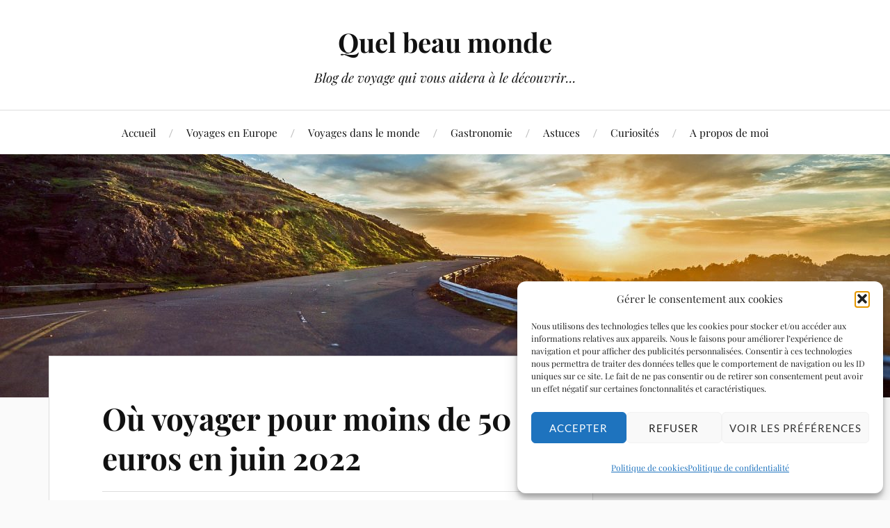

--- FILE ---
content_type: text/html; charset=UTF-8
request_url: https://www.quelbeaumonde.com/ou-voyager-pour-moins-de-50-euros-en-juin-2022/
body_size: 28050
content:
<!DOCTYPE html>

<html class="no-js" lang="fr-FR" prefix="og: https://ogp.me/ns#">

	<head profile="http://gmpg.org/xfn/11">

		<meta http-equiv="Content-Type" content="text/html; charset=UTF-8" />
		<meta name="viewport" content="width=device-width, initial-scale=1.0, maximum-scale=1.0, user-scalable=no" >

		<script>document.documentElement.className = document.documentElement.className.replace("no-js","js");</script>

<!-- Optimisation des moteurs de recherche par Rank Math - https://rankmath.com/ -->
<title>Où voyager pour moins de 50 euros en juin 2022 - Quel beau monde</title>
<meta name="description" content="Aujourd&#039;hui, je vous donne quelques endroits où vous pouvez voyager pour moins de 50 euros en juin 2022 depuis plusieurs villes de France."/>
<meta name="robots" content="follow, index, max-snippet:-1, max-video-preview:-1, max-image-preview:large"/>
<link rel="canonical" href="https://www.quelbeaumonde.com/ou-voyager-pour-moins-de-50-euros-en-juin-2022/" />
<meta property="og:locale" content="fr_FR" />
<meta property="og:type" content="article" />
<meta property="og:title" content="Où voyager pour moins de 50 euros en juin 2022 - Quel beau monde" />
<meta property="og:description" content="Aujourd&#039;hui, je vous donne quelques endroits où vous pouvez voyager pour moins de 50 euros en juin 2022 depuis plusieurs villes de France." />
<meta property="og:url" content="https://www.quelbeaumonde.com/ou-voyager-pour-moins-de-50-euros-en-juin-2022/" />
<meta property="og:site_name" content="Quel beau monde" />
<meta property="article:publisher" content="https://www.facebook.com/quelbeaumonde" />
<meta property="article:tag" content="astuce" />
<meta property="article:tag" content="billets" />
<meta property="article:tag" content="économisez" />
<meta property="article:tag" content="voyage" />
<meta property="article:section" content="Astuces" />
<meta property="og:updated_time" content="2022-06-07T10:12:39+02:00" />
<meta property="og:image" content="https://www.quelbeaumonde.com/wp-content/uploads/2022/06/0ADE81F4-B2AF-485B-B810-CB77BD48459E_1_105_c.jpeg" />
<meta property="og:image:secure_url" content="https://www.quelbeaumonde.com/wp-content/uploads/2022/06/0ADE81F4-B2AF-485B-B810-CB77BD48459E_1_105_c.jpeg" />
<meta property="og:image:width" content="1024" />
<meta property="og:image:height" content="768" />
<meta property="og:image:alt" content="où voyager pour moins de 50 euros" />
<meta property="og:image:type" content="image/jpeg" />
<meta property="article:published_time" content="2022-06-06T23:58:40+02:00" />
<meta property="article:modified_time" content="2022-06-07T10:12:39+02:00" />
<meta name="twitter:card" content="summary_large_image" />
<meta name="twitter:title" content="Où voyager pour moins de 50 euros en juin 2022 - Quel beau monde" />
<meta name="twitter:description" content="Aujourd&#039;hui, je vous donne quelques endroits où vous pouvez voyager pour moins de 50 euros en juin 2022 depuis plusieurs villes de France." />
<meta name="twitter:image" content="https://www.quelbeaumonde.com/wp-content/uploads/2022/06/0ADE81F4-B2AF-485B-B810-CB77BD48459E_1_105_c.jpeg" />
<meta name="twitter:label1" content="Écrit par" />
<meta name="twitter:data1" content="michal" />
<meta name="twitter:label2" content="Temps de lecture" />
<meta name="twitter:data2" content="2 minutes" />
<script type="application/ld+json" class="rank-math-schema">{"@context":"https://schema.org","@graph":[{"@type":["Person","Organization"],"@id":"https://www.quelbeaumonde.com/#person","name":"Quel beau monde","sameAs":["https://www.facebook.com/quelbeaumonde","https://www.instagram.com/quelbeaumondecom"],"logo":{"@type":"ImageObject","@id":"https://www.quelbeaumonde.com/#logo","url":"https://www.quelbeaumonde.com/wp-content/uploads/2018/12/icon.png","contentUrl":"https://www.quelbeaumonde.com/wp-content/uploads/2018/12/icon.png","caption":"Quel beau monde","inLanguage":"fr-FR","width":"512","height":"512"},"image":{"@type":"ImageObject","@id":"https://www.quelbeaumonde.com/#logo","url":"https://www.quelbeaumonde.com/wp-content/uploads/2018/12/icon.png","contentUrl":"https://www.quelbeaumonde.com/wp-content/uploads/2018/12/icon.png","caption":"Quel beau monde","inLanguage":"fr-FR","width":"512","height":"512"}},{"@type":"WebSite","@id":"https://www.quelbeaumonde.com/#website","url":"https://www.quelbeaumonde.com","name":"Quel beau monde","publisher":{"@id":"https://www.quelbeaumonde.com/#person"},"inLanguage":"fr-FR"},{"@type":"ImageObject","@id":"https://www.quelbeaumonde.com/wp-content/uploads/2022/06/0ADE81F4-B2AF-485B-B810-CB77BD48459E_1_105_c.jpeg","url":"https://www.quelbeaumonde.com/wp-content/uploads/2022/06/0ADE81F4-B2AF-485B-B810-CB77BD48459E_1_105_c.jpeg","width":"200","height":"200","inLanguage":"fr-FR"},{"@type":"WebPage","@id":"https://www.quelbeaumonde.com/ou-voyager-pour-moins-de-50-euros-en-juin-2022/#webpage","url":"https://www.quelbeaumonde.com/ou-voyager-pour-moins-de-50-euros-en-juin-2022/","name":"O\u00f9 voyager pour moins de 50 euros en juin 2022 - Quel beau monde","datePublished":"2022-06-06T23:58:40+02:00","dateModified":"2022-06-07T10:12:39+02:00","isPartOf":{"@id":"https://www.quelbeaumonde.com/#website"},"primaryImageOfPage":{"@id":"https://www.quelbeaumonde.com/wp-content/uploads/2022/06/0ADE81F4-B2AF-485B-B810-CB77BD48459E_1_105_c.jpeg"},"inLanguage":"fr-FR"},{"@type":"Person","@id":"https://www.quelbeaumonde.com/author/michal/","name":"michal","url":"https://www.quelbeaumonde.com/author/michal/","image":{"@type":"ImageObject","@id":"https://secure.gravatar.com/avatar/f9567a24cb6f485cb9756bdb8342d1de9076af0dd7b11cd62c83cc15b0956951?s=96&amp;d=mm&amp;r=g","url":"https://secure.gravatar.com/avatar/f9567a24cb6f485cb9756bdb8342d1de9076af0dd7b11cd62c83cc15b0956951?s=96&amp;d=mm&amp;r=g","caption":"michal","inLanguage":"fr-FR"}},{"@type":"BlogPosting","headline":"O\u00f9 voyager pour moins de 50 euros en juin 2022 - Quel beau monde","keywords":"o\u00f9 voyager pour moins de 50 euros","datePublished":"2022-06-06T23:58:40+02:00","dateModified":"2022-06-07T10:12:39+02:00","author":{"@id":"https://www.quelbeaumonde.com/author/michal/","name":"michal"},"publisher":{"@id":"https://www.quelbeaumonde.com/#person"},"description":"Aujourd&#039;hui, je vous donne quelques endroits o\u00f9 vous pouvez voyager pour moins de 50 euros en juin 2022 depuis plusieurs villes de France.","name":"O\u00f9 voyager pour moins de 50 euros en juin 2022 - Quel beau monde","@id":"https://www.quelbeaumonde.com/ou-voyager-pour-moins-de-50-euros-en-juin-2022/#richSnippet","isPartOf":{"@id":"https://www.quelbeaumonde.com/ou-voyager-pour-moins-de-50-euros-en-juin-2022/#webpage"},"image":{"@id":"https://www.quelbeaumonde.com/wp-content/uploads/2022/06/0ADE81F4-B2AF-485B-B810-CB77BD48459E_1_105_c.jpeg"},"inLanguage":"fr-FR","mainEntityOfPage":{"@id":"https://www.quelbeaumonde.com/ou-voyager-pour-moins-de-50-euros-en-juin-2022/#webpage"}}]}</script>
<!-- /Extension Rank Math WordPress SEO -->

<link rel='dns-prefetch' href='//static.addtoany.com' />
<link rel='dns-prefetch' href='//www.googletagmanager.com' />
<link rel="alternate" type="application/rss+xml" title="Quel beau monde &raquo; Flux" href="https://www.quelbeaumonde.com/feed/" />
<link rel="alternate" type="application/rss+xml" title="Quel beau monde &raquo; Flux des commentaires" href="https://www.quelbeaumonde.com/comments/feed/" />
<link rel="alternate" title="oEmbed (JSON)" type="application/json+oembed" href="https://www.quelbeaumonde.com/wp-json/oembed/1.0/embed?url=https%3A%2F%2Fwww.quelbeaumonde.com%2Fou-voyager-pour-moins-de-50-euros-en-juin-2022%2F" />
<link rel="alternate" title="oEmbed (XML)" type="text/xml+oembed" href="https://www.quelbeaumonde.com/wp-json/oembed/1.0/embed?url=https%3A%2F%2Fwww.quelbeaumonde.com%2Fou-voyager-pour-moins-de-50-euros-en-juin-2022%2F&#038;format=xml" />
<style id='wp-img-auto-sizes-contain-inline-css' type='text/css'>
img:is([sizes=auto i],[sizes^="auto," i]){contain-intrinsic-size:3000px 1500px}
/*# sourceURL=wp-img-auto-sizes-contain-inline-css */
</style>
<link rel='stylesheet' id='sbi_styles-css' href='https://www.quelbeaumonde.com/wp-content/plugins/instagram-feed/css/sbi-styles.min.css?ver=6.10.0' type='text/css' media='all' />
<style id='wp-emoji-styles-inline-css' type='text/css'>

	img.wp-smiley, img.emoji {
		display: inline !important;
		border: none !important;
		box-shadow: none !important;
		height: 1em !important;
		width: 1em !important;
		margin: 0 0.07em !important;
		vertical-align: -0.1em !important;
		background: none !important;
		padding: 0 !important;
	}
/*# sourceURL=wp-emoji-styles-inline-css */
</style>
<style id='wp-block-library-inline-css' type='text/css'>
:root{--wp-block-synced-color:#7a00df;--wp-block-synced-color--rgb:122,0,223;--wp-bound-block-color:var(--wp-block-synced-color);--wp-editor-canvas-background:#ddd;--wp-admin-theme-color:#007cba;--wp-admin-theme-color--rgb:0,124,186;--wp-admin-theme-color-darker-10:#006ba1;--wp-admin-theme-color-darker-10--rgb:0,107,160.5;--wp-admin-theme-color-darker-20:#005a87;--wp-admin-theme-color-darker-20--rgb:0,90,135;--wp-admin-border-width-focus:2px}@media (min-resolution:192dpi){:root{--wp-admin-border-width-focus:1.5px}}.wp-element-button{cursor:pointer}:root .has-very-light-gray-background-color{background-color:#eee}:root .has-very-dark-gray-background-color{background-color:#313131}:root .has-very-light-gray-color{color:#eee}:root .has-very-dark-gray-color{color:#313131}:root .has-vivid-green-cyan-to-vivid-cyan-blue-gradient-background{background:linear-gradient(135deg,#00d084,#0693e3)}:root .has-purple-crush-gradient-background{background:linear-gradient(135deg,#34e2e4,#4721fb 50%,#ab1dfe)}:root .has-hazy-dawn-gradient-background{background:linear-gradient(135deg,#faaca8,#dad0ec)}:root .has-subdued-olive-gradient-background{background:linear-gradient(135deg,#fafae1,#67a671)}:root .has-atomic-cream-gradient-background{background:linear-gradient(135deg,#fdd79a,#004a59)}:root .has-nightshade-gradient-background{background:linear-gradient(135deg,#330968,#31cdcf)}:root .has-midnight-gradient-background{background:linear-gradient(135deg,#020381,#2874fc)}:root{--wp--preset--font-size--normal:16px;--wp--preset--font-size--huge:42px}.has-regular-font-size{font-size:1em}.has-larger-font-size{font-size:2.625em}.has-normal-font-size{font-size:var(--wp--preset--font-size--normal)}.has-huge-font-size{font-size:var(--wp--preset--font-size--huge)}.has-text-align-center{text-align:center}.has-text-align-left{text-align:left}.has-text-align-right{text-align:right}.has-fit-text{white-space:nowrap!important}#end-resizable-editor-section{display:none}.aligncenter{clear:both}.items-justified-left{justify-content:flex-start}.items-justified-center{justify-content:center}.items-justified-right{justify-content:flex-end}.items-justified-space-between{justify-content:space-between}.screen-reader-text{border:0;clip-path:inset(50%);height:1px;margin:-1px;overflow:hidden;padding:0;position:absolute;width:1px;word-wrap:normal!important}.screen-reader-text:focus{background-color:#ddd;clip-path:none;color:#444;display:block;font-size:1em;height:auto;left:5px;line-height:normal;padding:15px 23px 14px;text-decoration:none;top:5px;width:auto;z-index:100000}html :where(.has-border-color){border-style:solid}html :where([style*=border-top-color]){border-top-style:solid}html :where([style*=border-right-color]){border-right-style:solid}html :where([style*=border-bottom-color]){border-bottom-style:solid}html :where([style*=border-left-color]){border-left-style:solid}html :where([style*=border-width]){border-style:solid}html :where([style*=border-top-width]){border-top-style:solid}html :where([style*=border-right-width]){border-right-style:solid}html :where([style*=border-bottom-width]){border-bottom-style:solid}html :where([style*=border-left-width]){border-left-style:solid}html :where(img[class*=wp-image-]){height:auto;max-width:100%}:where(figure){margin:0 0 1em}html :where(.is-position-sticky){--wp-admin--admin-bar--position-offset:var(--wp-admin--admin-bar--height,0px)}@media screen and (max-width:600px){html :where(.is-position-sticky){--wp-admin--admin-bar--position-offset:0px}}

/*# sourceURL=wp-block-library-inline-css */
</style><style id='wp-block-heading-inline-css' type='text/css'>
h1:where(.wp-block-heading).has-background,h2:where(.wp-block-heading).has-background,h3:where(.wp-block-heading).has-background,h4:where(.wp-block-heading).has-background,h5:where(.wp-block-heading).has-background,h6:where(.wp-block-heading).has-background{padding:1.25em 2.375em}h1.has-text-align-left[style*=writing-mode]:where([style*=vertical-lr]),h1.has-text-align-right[style*=writing-mode]:where([style*=vertical-rl]),h2.has-text-align-left[style*=writing-mode]:where([style*=vertical-lr]),h2.has-text-align-right[style*=writing-mode]:where([style*=vertical-rl]),h3.has-text-align-left[style*=writing-mode]:where([style*=vertical-lr]),h3.has-text-align-right[style*=writing-mode]:where([style*=vertical-rl]),h4.has-text-align-left[style*=writing-mode]:where([style*=vertical-lr]),h4.has-text-align-right[style*=writing-mode]:where([style*=vertical-rl]),h5.has-text-align-left[style*=writing-mode]:where([style*=vertical-lr]),h5.has-text-align-right[style*=writing-mode]:where([style*=vertical-rl]),h6.has-text-align-left[style*=writing-mode]:where([style*=vertical-lr]),h6.has-text-align-right[style*=writing-mode]:where([style*=vertical-rl]){rotate:180deg}
/*# sourceURL=https://www.quelbeaumonde.com/wp-includes/blocks/heading/style.min.css */
</style>
<style id='wp-block-image-inline-css' type='text/css'>
.wp-block-image>a,.wp-block-image>figure>a{display:inline-block}.wp-block-image img{box-sizing:border-box;height:auto;max-width:100%;vertical-align:bottom}@media not (prefers-reduced-motion){.wp-block-image img.hide{visibility:hidden}.wp-block-image img.show{animation:show-content-image .4s}}.wp-block-image[style*=border-radius] img,.wp-block-image[style*=border-radius]>a{border-radius:inherit}.wp-block-image.has-custom-border img{box-sizing:border-box}.wp-block-image.aligncenter{text-align:center}.wp-block-image.alignfull>a,.wp-block-image.alignwide>a{width:100%}.wp-block-image.alignfull img,.wp-block-image.alignwide img{height:auto;width:100%}.wp-block-image .aligncenter,.wp-block-image .alignleft,.wp-block-image .alignright,.wp-block-image.aligncenter,.wp-block-image.alignleft,.wp-block-image.alignright{display:table}.wp-block-image .aligncenter>figcaption,.wp-block-image .alignleft>figcaption,.wp-block-image .alignright>figcaption,.wp-block-image.aligncenter>figcaption,.wp-block-image.alignleft>figcaption,.wp-block-image.alignright>figcaption{caption-side:bottom;display:table-caption}.wp-block-image .alignleft{float:left;margin:.5em 1em .5em 0}.wp-block-image .alignright{float:right;margin:.5em 0 .5em 1em}.wp-block-image .aligncenter{margin-left:auto;margin-right:auto}.wp-block-image :where(figcaption){margin-bottom:1em;margin-top:.5em}.wp-block-image.is-style-circle-mask img{border-radius:9999px}@supports ((-webkit-mask-image:none) or (mask-image:none)) or (-webkit-mask-image:none){.wp-block-image.is-style-circle-mask img{border-radius:0;-webkit-mask-image:url('data:image/svg+xml;utf8,<svg viewBox="0 0 100 100" xmlns="http://www.w3.org/2000/svg"><circle cx="50" cy="50" r="50"/></svg>');mask-image:url('data:image/svg+xml;utf8,<svg viewBox="0 0 100 100" xmlns="http://www.w3.org/2000/svg"><circle cx="50" cy="50" r="50"/></svg>');mask-mode:alpha;-webkit-mask-position:center;mask-position:center;-webkit-mask-repeat:no-repeat;mask-repeat:no-repeat;-webkit-mask-size:contain;mask-size:contain}}:root :where(.wp-block-image.is-style-rounded img,.wp-block-image .is-style-rounded img){border-radius:9999px}.wp-block-image figure{margin:0}.wp-lightbox-container{display:flex;flex-direction:column;position:relative}.wp-lightbox-container img{cursor:zoom-in}.wp-lightbox-container img:hover+button{opacity:1}.wp-lightbox-container button{align-items:center;backdrop-filter:blur(16px) saturate(180%);background-color:#5a5a5a40;border:none;border-radius:4px;cursor:zoom-in;display:flex;height:20px;justify-content:center;opacity:0;padding:0;position:absolute;right:16px;text-align:center;top:16px;width:20px;z-index:100}@media not (prefers-reduced-motion){.wp-lightbox-container button{transition:opacity .2s ease}}.wp-lightbox-container button:focus-visible{outline:3px auto #5a5a5a40;outline:3px auto -webkit-focus-ring-color;outline-offset:3px}.wp-lightbox-container button:hover{cursor:pointer;opacity:1}.wp-lightbox-container button:focus{opacity:1}.wp-lightbox-container button:focus,.wp-lightbox-container button:hover,.wp-lightbox-container button:not(:hover):not(:active):not(.has-background){background-color:#5a5a5a40;border:none}.wp-lightbox-overlay{box-sizing:border-box;cursor:zoom-out;height:100vh;left:0;overflow:hidden;position:fixed;top:0;visibility:hidden;width:100%;z-index:100000}.wp-lightbox-overlay .close-button{align-items:center;cursor:pointer;display:flex;justify-content:center;min-height:40px;min-width:40px;padding:0;position:absolute;right:calc(env(safe-area-inset-right) + 16px);top:calc(env(safe-area-inset-top) + 16px);z-index:5000000}.wp-lightbox-overlay .close-button:focus,.wp-lightbox-overlay .close-button:hover,.wp-lightbox-overlay .close-button:not(:hover):not(:active):not(.has-background){background:none;border:none}.wp-lightbox-overlay .lightbox-image-container{height:var(--wp--lightbox-container-height);left:50%;overflow:hidden;position:absolute;top:50%;transform:translate(-50%,-50%);transform-origin:top left;width:var(--wp--lightbox-container-width);z-index:9999999999}.wp-lightbox-overlay .wp-block-image{align-items:center;box-sizing:border-box;display:flex;height:100%;justify-content:center;margin:0;position:relative;transform-origin:0 0;width:100%;z-index:3000000}.wp-lightbox-overlay .wp-block-image img{height:var(--wp--lightbox-image-height);min-height:var(--wp--lightbox-image-height);min-width:var(--wp--lightbox-image-width);width:var(--wp--lightbox-image-width)}.wp-lightbox-overlay .wp-block-image figcaption{display:none}.wp-lightbox-overlay button{background:none;border:none}.wp-lightbox-overlay .scrim{background-color:#fff;height:100%;opacity:.9;position:absolute;width:100%;z-index:2000000}.wp-lightbox-overlay.active{visibility:visible}@media not (prefers-reduced-motion){.wp-lightbox-overlay.active{animation:turn-on-visibility .25s both}.wp-lightbox-overlay.active img{animation:turn-on-visibility .35s both}.wp-lightbox-overlay.show-closing-animation:not(.active){animation:turn-off-visibility .35s both}.wp-lightbox-overlay.show-closing-animation:not(.active) img{animation:turn-off-visibility .25s both}.wp-lightbox-overlay.zoom.active{animation:none;opacity:1;visibility:visible}.wp-lightbox-overlay.zoom.active .lightbox-image-container{animation:lightbox-zoom-in .4s}.wp-lightbox-overlay.zoom.active .lightbox-image-container img{animation:none}.wp-lightbox-overlay.zoom.active .scrim{animation:turn-on-visibility .4s forwards}.wp-lightbox-overlay.zoom.show-closing-animation:not(.active){animation:none}.wp-lightbox-overlay.zoom.show-closing-animation:not(.active) .lightbox-image-container{animation:lightbox-zoom-out .4s}.wp-lightbox-overlay.zoom.show-closing-animation:not(.active) .lightbox-image-container img{animation:none}.wp-lightbox-overlay.zoom.show-closing-animation:not(.active) .scrim{animation:turn-off-visibility .4s forwards}}@keyframes show-content-image{0%{visibility:hidden}99%{visibility:hidden}to{visibility:visible}}@keyframes turn-on-visibility{0%{opacity:0}to{opacity:1}}@keyframes turn-off-visibility{0%{opacity:1;visibility:visible}99%{opacity:0;visibility:visible}to{opacity:0;visibility:hidden}}@keyframes lightbox-zoom-in{0%{transform:translate(calc((-100vw + var(--wp--lightbox-scrollbar-width))/2 + var(--wp--lightbox-initial-left-position)),calc(-50vh + var(--wp--lightbox-initial-top-position))) scale(var(--wp--lightbox-scale))}to{transform:translate(-50%,-50%) scale(1)}}@keyframes lightbox-zoom-out{0%{transform:translate(-50%,-50%) scale(1);visibility:visible}99%{visibility:visible}to{transform:translate(calc((-100vw + var(--wp--lightbox-scrollbar-width))/2 + var(--wp--lightbox-initial-left-position)),calc(-50vh + var(--wp--lightbox-initial-top-position))) scale(var(--wp--lightbox-scale));visibility:hidden}}
/*# sourceURL=https://www.quelbeaumonde.com/wp-includes/blocks/image/style.min.css */
</style>
<style id='wp-block-paragraph-inline-css' type='text/css'>
.is-small-text{font-size:.875em}.is-regular-text{font-size:1em}.is-large-text{font-size:2.25em}.is-larger-text{font-size:3em}.has-drop-cap:not(:focus):first-letter{float:left;font-size:8.4em;font-style:normal;font-weight:100;line-height:.68;margin:.05em .1em 0 0;text-transform:uppercase}body.rtl .has-drop-cap:not(:focus):first-letter{float:none;margin-left:.1em}p.has-drop-cap.has-background{overflow:hidden}:root :where(p.has-background){padding:1.25em 2.375em}:where(p.has-text-color:not(.has-link-color)) a{color:inherit}p.has-text-align-left[style*="writing-mode:vertical-lr"],p.has-text-align-right[style*="writing-mode:vertical-rl"]{rotate:180deg}
/*# sourceURL=https://www.quelbeaumonde.com/wp-includes/blocks/paragraph/style.min.css */
</style>
<style id='global-styles-inline-css' type='text/css'>
:root{--wp--preset--aspect-ratio--square: 1;--wp--preset--aspect-ratio--4-3: 4/3;--wp--preset--aspect-ratio--3-4: 3/4;--wp--preset--aspect-ratio--3-2: 3/2;--wp--preset--aspect-ratio--2-3: 2/3;--wp--preset--aspect-ratio--16-9: 16/9;--wp--preset--aspect-ratio--9-16: 9/16;--wp--preset--color--black: #111;--wp--preset--color--cyan-bluish-gray: #abb8c3;--wp--preset--color--white: #fff;--wp--preset--color--pale-pink: #f78da7;--wp--preset--color--vivid-red: #cf2e2e;--wp--preset--color--luminous-vivid-orange: #ff6900;--wp--preset--color--luminous-vivid-amber: #fcb900;--wp--preset--color--light-green-cyan: #7bdcb5;--wp--preset--color--vivid-green-cyan: #00d084;--wp--preset--color--pale-cyan-blue: #8ed1fc;--wp--preset--color--vivid-cyan-blue: #0693e3;--wp--preset--color--vivid-purple: #9b51e0;--wp--preset--color--accent: #CA2017;--wp--preset--color--dark-gray: #333;--wp--preset--color--medium-gray: #555;--wp--preset--color--light-gray: #777;--wp--preset--gradient--vivid-cyan-blue-to-vivid-purple: linear-gradient(135deg,rgb(6,147,227) 0%,rgb(155,81,224) 100%);--wp--preset--gradient--light-green-cyan-to-vivid-green-cyan: linear-gradient(135deg,rgb(122,220,180) 0%,rgb(0,208,130) 100%);--wp--preset--gradient--luminous-vivid-amber-to-luminous-vivid-orange: linear-gradient(135deg,rgb(252,185,0) 0%,rgb(255,105,0) 100%);--wp--preset--gradient--luminous-vivid-orange-to-vivid-red: linear-gradient(135deg,rgb(255,105,0) 0%,rgb(207,46,46) 100%);--wp--preset--gradient--very-light-gray-to-cyan-bluish-gray: linear-gradient(135deg,rgb(238,238,238) 0%,rgb(169,184,195) 100%);--wp--preset--gradient--cool-to-warm-spectrum: linear-gradient(135deg,rgb(74,234,220) 0%,rgb(151,120,209) 20%,rgb(207,42,186) 40%,rgb(238,44,130) 60%,rgb(251,105,98) 80%,rgb(254,248,76) 100%);--wp--preset--gradient--blush-light-purple: linear-gradient(135deg,rgb(255,206,236) 0%,rgb(152,150,240) 100%);--wp--preset--gradient--blush-bordeaux: linear-gradient(135deg,rgb(254,205,165) 0%,rgb(254,45,45) 50%,rgb(107,0,62) 100%);--wp--preset--gradient--luminous-dusk: linear-gradient(135deg,rgb(255,203,112) 0%,rgb(199,81,192) 50%,rgb(65,88,208) 100%);--wp--preset--gradient--pale-ocean: linear-gradient(135deg,rgb(255,245,203) 0%,rgb(182,227,212) 50%,rgb(51,167,181) 100%);--wp--preset--gradient--electric-grass: linear-gradient(135deg,rgb(202,248,128) 0%,rgb(113,206,126) 100%);--wp--preset--gradient--midnight: linear-gradient(135deg,rgb(2,3,129) 0%,rgb(40,116,252) 100%);--wp--preset--font-size--small: 16px;--wp--preset--font-size--medium: 20px;--wp--preset--font-size--large: 24px;--wp--preset--font-size--x-large: 42px;--wp--preset--font-size--normal: 18px;--wp--preset--font-size--larger: 27px;--wp--preset--spacing--20: 0.44rem;--wp--preset--spacing--30: 0.67rem;--wp--preset--spacing--40: 1rem;--wp--preset--spacing--50: 1.5rem;--wp--preset--spacing--60: 2.25rem;--wp--preset--spacing--70: 3.38rem;--wp--preset--spacing--80: 5.06rem;--wp--preset--shadow--natural: 6px 6px 9px rgba(0, 0, 0, 0.2);--wp--preset--shadow--deep: 12px 12px 50px rgba(0, 0, 0, 0.4);--wp--preset--shadow--sharp: 6px 6px 0px rgba(0, 0, 0, 0.2);--wp--preset--shadow--outlined: 6px 6px 0px -3px rgb(255, 255, 255), 6px 6px rgb(0, 0, 0);--wp--preset--shadow--crisp: 6px 6px 0px rgb(0, 0, 0);}:where(.is-layout-flex){gap: 0.5em;}:where(.is-layout-grid){gap: 0.5em;}body .is-layout-flex{display: flex;}.is-layout-flex{flex-wrap: wrap;align-items: center;}.is-layout-flex > :is(*, div){margin: 0;}body .is-layout-grid{display: grid;}.is-layout-grid > :is(*, div){margin: 0;}:where(.wp-block-columns.is-layout-flex){gap: 2em;}:where(.wp-block-columns.is-layout-grid){gap: 2em;}:where(.wp-block-post-template.is-layout-flex){gap: 1.25em;}:where(.wp-block-post-template.is-layout-grid){gap: 1.25em;}.has-black-color{color: var(--wp--preset--color--black) !important;}.has-cyan-bluish-gray-color{color: var(--wp--preset--color--cyan-bluish-gray) !important;}.has-white-color{color: var(--wp--preset--color--white) !important;}.has-pale-pink-color{color: var(--wp--preset--color--pale-pink) !important;}.has-vivid-red-color{color: var(--wp--preset--color--vivid-red) !important;}.has-luminous-vivid-orange-color{color: var(--wp--preset--color--luminous-vivid-orange) !important;}.has-luminous-vivid-amber-color{color: var(--wp--preset--color--luminous-vivid-amber) !important;}.has-light-green-cyan-color{color: var(--wp--preset--color--light-green-cyan) !important;}.has-vivid-green-cyan-color{color: var(--wp--preset--color--vivid-green-cyan) !important;}.has-pale-cyan-blue-color{color: var(--wp--preset--color--pale-cyan-blue) !important;}.has-vivid-cyan-blue-color{color: var(--wp--preset--color--vivid-cyan-blue) !important;}.has-vivid-purple-color{color: var(--wp--preset--color--vivid-purple) !important;}.has-black-background-color{background-color: var(--wp--preset--color--black) !important;}.has-cyan-bluish-gray-background-color{background-color: var(--wp--preset--color--cyan-bluish-gray) !important;}.has-white-background-color{background-color: var(--wp--preset--color--white) !important;}.has-pale-pink-background-color{background-color: var(--wp--preset--color--pale-pink) !important;}.has-vivid-red-background-color{background-color: var(--wp--preset--color--vivid-red) !important;}.has-luminous-vivid-orange-background-color{background-color: var(--wp--preset--color--luminous-vivid-orange) !important;}.has-luminous-vivid-amber-background-color{background-color: var(--wp--preset--color--luminous-vivid-amber) !important;}.has-light-green-cyan-background-color{background-color: var(--wp--preset--color--light-green-cyan) !important;}.has-vivid-green-cyan-background-color{background-color: var(--wp--preset--color--vivid-green-cyan) !important;}.has-pale-cyan-blue-background-color{background-color: var(--wp--preset--color--pale-cyan-blue) !important;}.has-vivid-cyan-blue-background-color{background-color: var(--wp--preset--color--vivid-cyan-blue) !important;}.has-vivid-purple-background-color{background-color: var(--wp--preset--color--vivid-purple) !important;}.has-black-border-color{border-color: var(--wp--preset--color--black) !important;}.has-cyan-bluish-gray-border-color{border-color: var(--wp--preset--color--cyan-bluish-gray) !important;}.has-white-border-color{border-color: var(--wp--preset--color--white) !important;}.has-pale-pink-border-color{border-color: var(--wp--preset--color--pale-pink) !important;}.has-vivid-red-border-color{border-color: var(--wp--preset--color--vivid-red) !important;}.has-luminous-vivid-orange-border-color{border-color: var(--wp--preset--color--luminous-vivid-orange) !important;}.has-luminous-vivid-amber-border-color{border-color: var(--wp--preset--color--luminous-vivid-amber) !important;}.has-light-green-cyan-border-color{border-color: var(--wp--preset--color--light-green-cyan) !important;}.has-vivid-green-cyan-border-color{border-color: var(--wp--preset--color--vivid-green-cyan) !important;}.has-pale-cyan-blue-border-color{border-color: var(--wp--preset--color--pale-cyan-blue) !important;}.has-vivid-cyan-blue-border-color{border-color: var(--wp--preset--color--vivid-cyan-blue) !important;}.has-vivid-purple-border-color{border-color: var(--wp--preset--color--vivid-purple) !important;}.has-vivid-cyan-blue-to-vivid-purple-gradient-background{background: var(--wp--preset--gradient--vivid-cyan-blue-to-vivid-purple) !important;}.has-light-green-cyan-to-vivid-green-cyan-gradient-background{background: var(--wp--preset--gradient--light-green-cyan-to-vivid-green-cyan) !important;}.has-luminous-vivid-amber-to-luminous-vivid-orange-gradient-background{background: var(--wp--preset--gradient--luminous-vivid-amber-to-luminous-vivid-orange) !important;}.has-luminous-vivid-orange-to-vivid-red-gradient-background{background: var(--wp--preset--gradient--luminous-vivid-orange-to-vivid-red) !important;}.has-very-light-gray-to-cyan-bluish-gray-gradient-background{background: var(--wp--preset--gradient--very-light-gray-to-cyan-bluish-gray) !important;}.has-cool-to-warm-spectrum-gradient-background{background: var(--wp--preset--gradient--cool-to-warm-spectrum) !important;}.has-blush-light-purple-gradient-background{background: var(--wp--preset--gradient--blush-light-purple) !important;}.has-blush-bordeaux-gradient-background{background: var(--wp--preset--gradient--blush-bordeaux) !important;}.has-luminous-dusk-gradient-background{background: var(--wp--preset--gradient--luminous-dusk) !important;}.has-pale-ocean-gradient-background{background: var(--wp--preset--gradient--pale-ocean) !important;}.has-electric-grass-gradient-background{background: var(--wp--preset--gradient--electric-grass) !important;}.has-midnight-gradient-background{background: var(--wp--preset--gradient--midnight) !important;}.has-small-font-size{font-size: var(--wp--preset--font-size--small) !important;}.has-medium-font-size{font-size: var(--wp--preset--font-size--medium) !important;}.has-large-font-size{font-size: var(--wp--preset--font-size--large) !important;}.has-x-large-font-size{font-size: var(--wp--preset--font-size--x-large) !important;}
/*# sourceURL=global-styles-inline-css */
</style>

<style id='classic-theme-styles-inline-css' type='text/css'>
/*! This file is auto-generated */
.wp-block-button__link{color:#fff;background-color:#32373c;border-radius:9999px;box-shadow:none;text-decoration:none;padding:calc(.667em + 2px) calc(1.333em + 2px);font-size:1.125em}.wp-block-file__button{background:#32373c;color:#fff;text-decoration:none}
/*# sourceURL=/wp-includes/css/classic-themes.min.css */
</style>
<link rel='stylesheet' id='cmplz-general-css' href='https://www.quelbeaumonde.com/wp-content/plugins/complianz-gdpr/assets/css/cookieblocker.min.css?ver=1766012268' type='text/css' media='all' />
<link rel='stylesheet' id='lovecraft_googlefonts-css' href='https://www.quelbeaumonde.com/wp-content/themes/lovecraft/assets/css/fonts.css?ver=6.9' type='text/css' media='all' />
<link rel='stylesheet' id='lovecraft_genericons-css' href='https://www.quelbeaumonde.com/wp-content/themes/lovecraft/assets/css/genericons.min.css?ver=6.9' type='text/css' media='all' />
<link rel='stylesheet' id='lovecraft_style-css' href='https://www.quelbeaumonde.com/wp-content/themes/lovecraft/style.css?ver=2.1.1' type='text/css' media='all' />
<link rel='stylesheet' id='tablepress-default-css' href='https://www.quelbeaumonde.com/wp-content/plugins/tablepress/css/build/default.css?ver=3.2.6' type='text/css' media='all' />
<link rel='stylesheet' id='addtoany-css' href='https://www.quelbeaumonde.com/wp-content/plugins/add-to-any/addtoany.min.css?ver=1.16' type='text/css' media='all' />
<style id='addtoany-inline-css' type='text/css'>
@media screen and (max-width:980px){
.a2a_floating_style.a2a_vertical_style{display:none;}
}
.addtoany_list {
	display: block;
}
/*# sourceURL=addtoany-inline-css */
</style>
<script type="text/javascript" id="addtoany-core-js-before">
/* <![CDATA[ */
window.a2a_config=window.a2a_config||{};a2a_config.callbacks=[];a2a_config.overlays=[];a2a_config.templates={};a2a_localize = {
	Share: "Partager",
	Save: "Enregistrer",
	Subscribe: "S'abonner",
	Email: "E-mail",
	Bookmark: "Marque-page",
	ShowAll: "Montrer tout",
	ShowLess: "Montrer moins",
	FindServices: "Trouver des service(s)",
	FindAnyServiceToAddTo: "Trouver instantan&eacute;ment des services &agrave; ajouter &agrave;",
	PoweredBy: "Propuls&eacute; par",
	ShareViaEmail: "Partager par e-mail",
	SubscribeViaEmail: "S’abonner par e-mail",
	BookmarkInYourBrowser: "Ajouter un signet dans votre navigateur",
	BookmarkInstructions: "Appuyez sur Ctrl+D ou \u2318+D pour mettre cette page en signet",
	AddToYourFavorites: "Ajouter &agrave; vos favoris",
	SendFromWebOrProgram: "Envoyer depuis n’importe quelle adresse e-mail ou logiciel e-mail",
	EmailProgram: "Programme d’e-mail",
	More: "Plus&#8230;",
	ThanksForSharing: "Merci de partager !",
	ThanksForFollowing: "Merci de nous suivre !"
};


//# sourceURL=addtoany-core-js-before
/* ]]> */
</script>
<script type="text/javascript" defer src="https://static.addtoany.com/menu/page.js" id="addtoany-core-js"></script>
<script type="text/javascript" src="https://www.quelbeaumonde.com/wp-includes/js/jquery/jquery.min.js?ver=3.7.1" id="jquery-core-js"></script>
<script type="text/javascript" src="https://www.quelbeaumonde.com/wp-includes/js/jquery/jquery-migrate.min.js?ver=3.4.1" id="jquery-migrate-js"></script>
<script type="text/javascript" defer src="https://www.quelbeaumonde.com/wp-content/plugins/add-to-any/addtoany.min.js?ver=1.1" id="addtoany-jquery-js"></script>
<script type="text/javascript" src="https://www.quelbeaumonde.com/wp-content/themes/lovecraft/assets/js/doubletaptogo.min.js?ver=1" id="lovecraft_doubletap-js"></script>

<!-- Extrait de code de la balise Google (gtag.js) ajouté par Site Kit -->
<!-- Extrait Google Analytics ajouté par Site Kit -->
<script type="text/javascript" src="https://www.googletagmanager.com/gtag/js?id=G-5TTQHZ21EQ" id="google_gtagjs-js" async></script>
<script type="text/javascript" id="google_gtagjs-js-after">
/* <![CDATA[ */
window.dataLayer = window.dataLayer || [];function gtag(){dataLayer.push(arguments);}
gtag("set","linker",{"domains":["www.quelbeaumonde.com"]});
gtag("js", new Date());
gtag("set", "developer_id.dZTNiMT", true);
gtag("config", "G-5TTQHZ21EQ");
 window._googlesitekit = window._googlesitekit || {}; window._googlesitekit.throttledEvents = []; window._googlesitekit.gtagEvent = (name, data) => { var key = JSON.stringify( { name, data } ); if ( !! window._googlesitekit.throttledEvents[ key ] ) { return; } window._googlesitekit.throttledEvents[ key ] = true; setTimeout( () => { delete window._googlesitekit.throttledEvents[ key ]; }, 5 ); gtag( "event", name, { ...data, event_source: "site-kit" } ); }; 
//# sourceURL=google_gtagjs-js-after
/* ]]> */
</script>
<link rel="https://api.w.org/" href="https://www.quelbeaumonde.com/wp-json/" /><link rel="alternate" title="JSON" type="application/json" href="https://www.quelbeaumonde.com/wp-json/wp/v2/posts/892" /><link rel="EditURI" type="application/rsd+xml" title="RSD" href="https://www.quelbeaumonde.com/xmlrpc.php?rsd" />
<meta name="generator" content="WordPress 6.9" />
<link rel='shortlink' href='https://www.quelbeaumonde.com/?p=892' />
<meta name="generator" content="Site Kit by Google 1.168.0" />			<style>.cmplz-hidden {
					display: none !important;
				}</style><link rel="icon" href="https://www.quelbeaumonde.com/wp-content/uploads/2018/12/icon-32x32.png" sizes="32x32" />
<link rel="icon" href="https://www.quelbeaumonde.com/wp-content/uploads/2018/12/icon-192x192.png" sizes="192x192" />
<link rel="apple-touch-icon" href="https://www.quelbeaumonde.com/wp-content/uploads/2018/12/icon-180x180.png" />
<meta name="msapplication-TileImage" content="https://www.quelbeaumonde.com/wp-content/uploads/2018/12/icon-270x270.png" />
		<style type="text/css" id="wp-custom-css">
			div.credits.section.bg-dark {
	display: none;
}

body.category .section-inner .page-title h4 span {
	display: none;
}
		</style>
		
	<link rel='stylesheet' id='lwptoc-main-css' href='https://www.quelbeaumonde.com/wp-content/plugins/luckywp-table-of-contents/front/assets/main.min.css?ver=2.1.14' type='text/css' media='all' />
</head>

	<body data-cmplz=1 class="wp-singular post-template-default single single-post postid-892 single-format-standard wp-theme-lovecraft">

		
		<a class="skip-link button" href="#site-content">Skip to the content</a>

		<header class="header-wrapper">

			<div class="header section bg-white small-padding">

				<div class="section-inner group">

					
						<div class="blog-title">
							<a href="https://www.quelbeaumonde.com" rel="home">Quel beau monde</a>
						</div>
					
													<h4 class="blog-tagline">Blog de voyage qui vous aidera à le découvrir...</h4>
											
					
				</div><!-- .section-inner -->

			</div><!-- .header -->

			<div class="toggles group">

				<button type="button" class="nav-toggle toggle">
					<div class="bar"></div>
					<div class="bar"></div>
					<div class="bar"></div>
					<span class="screen-reader-text">Toggle the mobile menu</span>
				</button>

				<button type="button" class="search-toggle toggle">
					<div class="genericon genericon-search"></div>
					<span class="screen-reader-text">Toggle the search field</span>
				</button>

			</div><!-- .toggles -->

		</header><!-- .header-wrapper -->

		<div class="navigation bg-white no-padding">

			<div class="section-inner group">

				<ul class="mobile-menu">

					<li id="menu-item-16" class="menu-item menu-item-type-custom menu-item-object-custom menu-item-home menu-item-16"><a href="http://www.quelbeaumonde.com/">Accueil</a></li>
<li id="menu-item-28" class="menu-item menu-item-type-taxonomy menu-item-object-category menu-item-28"><a href="https://www.quelbeaumonde.com/category/europe/">Voyages en Europe</a></li>
<li id="menu-item-135" class="menu-item menu-item-type-taxonomy menu-item-object-category menu-item-135"><a href="https://www.quelbeaumonde.com/category/monde/">Voyages dans le monde</a></li>
<li id="menu-item-1123" class="menu-item menu-item-type-taxonomy menu-item-object-category menu-item-1123"><a href="https://www.quelbeaumonde.com/category/gastronomie/">Gastronomie</a></li>
<li id="menu-item-42" class="menu-item menu-item-type-taxonomy menu-item-object-category current-post-ancestor current-menu-parent current-post-parent menu-item-42"><a href="https://www.quelbeaumonde.com/category/astuces/">Astuces</a></li>
<li id="menu-item-404" class="menu-item menu-item-type-taxonomy menu-item-object-category menu-item-404"><a href="https://www.quelbeaumonde.com/category/curiosites/">Curiosités</a></li>
<li id="menu-item-17" class="menu-item menu-item-type-post_type menu-item-object-page menu-item-17"><a href="https://www.quelbeaumonde.com/about/">A propos de moi</a></li>

				</ul>

				<div class="mobile-search">
					
<form method="get" class="search-form" id="search-form-694d48d56fa68" action="https://www.quelbeaumonde.com/">
	<input type="search" class="search-field" placeholder="Formulaire de recherche" name="s" id="s-694d48d56fa69" />
	<button type="submit" class="search-button"><div class="genericon genericon-search"></div><span class="screen-reader-text">Search</span></button>
</form>
				</div><!-- .mobile-search -->

				<ul class="main-menu">

					<li class="menu-item menu-item-type-custom menu-item-object-custom menu-item-home menu-item-16"><a href="http://www.quelbeaumonde.com/">Accueil</a></li>
<li class="menu-item menu-item-type-taxonomy menu-item-object-category menu-item-28"><a href="https://www.quelbeaumonde.com/category/europe/">Voyages en Europe</a></li>
<li class="menu-item menu-item-type-taxonomy menu-item-object-category menu-item-135"><a href="https://www.quelbeaumonde.com/category/monde/">Voyages dans le monde</a></li>
<li class="menu-item menu-item-type-taxonomy menu-item-object-category menu-item-1123"><a href="https://www.quelbeaumonde.com/category/gastronomie/">Gastronomie</a></li>
<li class="menu-item menu-item-type-taxonomy menu-item-object-category current-post-ancestor current-menu-parent current-post-parent menu-item-42"><a href="https://www.quelbeaumonde.com/category/astuces/">Astuces</a></li>
<li class="menu-item menu-item-type-taxonomy menu-item-object-category menu-item-404"><a href="https://www.quelbeaumonde.com/category/curiosites/">Curiosités</a></li>
<li class="menu-item menu-item-type-post_type menu-item-object-page menu-item-17"><a href="https://www.quelbeaumonde.com/about/">A propos de moi</a></li>

				</ul><!-- .main-menu -->

			</div><!-- .section-inner -->

		</div><!-- .navigation -->

		
			<figure class="header-image bg-image" style="background-image: url( https://www.quelbeaumonde.com/wp-content/uploads/2019/08/header.jpg );">
				<img src="https://www.quelbeaumonde.com/wp-content/uploads/2019/08/header.jpg" alt="Quel beau monde" />
			</figure>

		
		<main id="site-content">
<div class="wrapper section">

	<div class="section-inner group">

		<div class="content">

			
					<article id="post-892" class="post single post-892 type-post status-publish format-standard hentry category-astuces tag-astuce tag-billets tag-economisez tag-voyage">

						<div class="post-inner">

							<div class="post-header">

								<h1 class="post-title"><a href="https://www.quelbeaumonde.com/ou-voyager-pour-moins-de-50-euros-en-juin-2022/">Où voyager pour moins de 50 euros en juin 2022</a></h1>

										
		<div class="post-meta">

			<p class="post-author"><span>de </span><a href="https://www.quelbeaumonde.com/author/michal/" title="Articles par michal" rel="author">michal</a></p>

			<p class="post-date"><span>Le </span><a href="https://www.quelbeaumonde.com/ou-voyager-pour-moins-de-50-euros-en-juin-2022/">6 juin 2022</a></p>

							<p class="post-categories"><span>dans </span><a href="https://www.quelbeaumonde.com/category/astuces/" rel="category tag">Astuces</a></p>
			
			
		</div><!-- .post-meta -->

		
							</div><!-- .post-header -->

							
								<div class="post-content entry-content">

									
<figure class="wp-block-image size-full"><img fetchpriority="high" decoding="async" width="1024" height="768" src="https://www.quelbeaumonde.com/wp-content/uploads/2022/06/0ADE81F4-B2AF-485B-B810-CB77BD48459E_1_105_c.jpeg" alt="Voyager en juin 2022" class="wp-image-921" srcset="https://www.quelbeaumonde.com/wp-content/uploads/2022/06/0ADE81F4-B2AF-485B-B810-CB77BD48459E_1_105_c.jpeg 1024w, https://www.quelbeaumonde.com/wp-content/uploads/2022/06/0ADE81F4-B2AF-485B-B810-CB77BD48459E_1_105_c-300x225.jpeg 300w, https://www.quelbeaumonde.com/wp-content/uploads/2022/06/0ADE81F4-B2AF-485B-B810-CB77BD48459E_1_105_c-768x576.jpeg 768w, https://www.quelbeaumonde.com/wp-content/uploads/2022/06/0ADE81F4-B2AF-485B-B810-CB77BD48459E_1_105_c-900x675.jpeg 900w" sizes="(max-width: 1024px) 100vw, 1024px"></figure>



<p>Vous aussi, vous avez envie de voyager pour pas cher ? Sûrement oui ! Alors aujourd&rsquo;hui, je vous donne quelques endroits où vous pouvez voyager pour moins de 50 euros en juin 2022 depuis plusieurs grandes villes de France.</p>



<span id="more-892"></span>


<div class="lwptoc lwptoc-autoWidth lwptoc-baseItems lwptoc-light lwptoc-notInherit" data-smooth-scroll="1" data-smooth-scroll-offset="24"><div class="lwptoc_i">    <div class="lwptoc_header">
        <b class="lwptoc_title">Sommaire</b>            </div>
<div class="lwptoc_items lwptoc_items-visible">
    <div class="lwptoc_itemWrap"><div class="lwptoc_item">    <a href="#Ou_voyager_depuis_Paris_pour_moins_de_50_euros">
                    <span class="lwptoc_item_number">1</span>
                <span class="lwptoc_item_label">Où voyager depuis Paris pour moins de 50 euros ?</span>
    </a>
    <div class="lwptoc_itemWrap"><div class="lwptoc_item">    <a href="#Voyagez_a_Palma_de_Majorque_avec_Ryanair">
                    <span class="lwptoc_item_number">1.1</span>
                <span class="lwptoc_item_label">Voyagez à Palma de Majorque avec Ryanair</span>
    </a>
    </div><div class="lwptoc_item">    <a href="#Trouvez_un_hotel_a_Palma">
                    <span class="lwptoc_item_number">1.2</span>
                <span class="lwptoc_item_label">Trouvez un hôtel à Palma</span>
    </a>
    </div></div></div><div class="lwptoc_item">    <a href="#Ou_voyager_depuis_Marseille_pour_moins_de_50_euros">
                    <span class="lwptoc_item_number">2</span>
                <span class="lwptoc_item_label">Où voyager depuis Marseille pour moins de 50 euros ?</span>
    </a>
    <div class="lwptoc_itemWrap"><div class="lwptoc_item">    <a href="#Voyagez_a_Valence_en_Espagne_avec_Ryanair">
                    <span class="lwptoc_item_number">2.1</span>
                <span class="lwptoc_item_label">Voyagez à Valence en Espagne avec Ryanair</span>
    </a>
    </div><div class="lwptoc_item">    <a href="#Trouvez_un_hotel_a_Valence">
                    <span class="lwptoc_item_number">2.2</span>
                <span class="lwptoc_item_label">Trouvez un hôtel à Valence</span>
    </a>
    </div></div></div><div class="lwptoc_item">    <a href="#Ou_voyager_depuis_Lyon_pour_moins_de_50_euros">
                    <span class="lwptoc_item_number">3</span>
                <span class="lwptoc_item_label">Où voyager depuis Lyon pour moins de 50 euros ?</span>
    </a>
    <div class="lwptoc_itemWrap"><div class="lwptoc_item">    <a href="#Voyagez_a_Venise_avec_Volotea">
                    <span class="lwptoc_item_number">3.1</span>
                <span class="lwptoc_item_label">Voyagez à Venise avec Volotea</span>
    </a>
    </div><div class="lwptoc_item">    <a href="#Trouvez_un_hotel_a_Venise">
                    <span class="lwptoc_item_number">3.2</span>
                <span class="lwptoc_item_label">Trouvez un hôtel à Venise</span>
    </a>
    </div></div></div><div class="lwptoc_item">    <a href="#Ou_voyager_depuis_Toulouse_pour_moins_de_50_euros">
                    <span class="lwptoc_item_number">4</span>
                <span class="lwptoc_item_label">Où voyager depuis Toulouse pour moins de 50 euros ?</span>
    </a>
    <div class="lwptoc_itemWrap"><div class="lwptoc_item">    <a href="#Voyagez_a_Porto_avec_Ryanair">
                    <span class="lwptoc_item_number">4.1</span>
                <span class="lwptoc_item_label">Voyagez à Porto avec Ryanair</span>
    </a>
    </div><div class="lwptoc_item">    <a href="#Trouvez_un_hotel_a_Porto">
                    <span class="lwptoc_item_number">4.2</span>
                <span class="lwptoc_item_label">Trouvez un hôtel à Porto</span>
    </a>
    </div></div></div><div class="lwptoc_item">    <a href="#Ou_voyager_depuis_Nice_pour_moins_de_50_euros">
                    <span class="lwptoc_item_number">5</span>
                <span class="lwptoc_item_label">Où voyager depuis Nice pour moins de 50 euros ?</span>
    </a>
    <div class="lwptoc_itemWrap"><div class="lwptoc_item">    <a href="#Voyagez_a_Naples_avec_WizzAir">
                    <span class="lwptoc_item_number">5.1</span>
                <span class="lwptoc_item_label">Voyagez à Naples avec WizzAir</span>
    </a>
    </div><div class="lwptoc_item">    <a href="#Trouvez_un_hotel_a_Naples">
                    <span class="lwptoc_item_number">5.2</span>
                <span class="lwptoc_item_label">Trouvez un hôtel à Naples</span>
    </a>
    </div></div></div><div class="lwptoc_item">    <a href="#Ou_voyager_depuis_Nantes_pour_moins_de_50_euros">
                    <span class="lwptoc_item_number">6</span>
                <span class="lwptoc_item_label">Où voyager depuis Nantes pour moins de 50 euros ?</span>
    </a>
    <div class="lwptoc_itemWrap"><div class="lwptoc_item">    <a href="#Voyagez_a_Dublin_avec_Ryanair">
                    <span class="lwptoc_item_number">6.1</span>
                <span class="lwptoc_item_label">Voyagez à Dublin avec Ryanair</span>
    </a>
    </div><div class="lwptoc_item">    <a href="#Trouvez_un_hotel_a_Dublin">
                    <span class="lwptoc_item_number">6.2</span>
                <span class="lwptoc_item_label">Trouvez un hôtel à Dublin</span>
    </a>
    </div></div></div><div class="lwptoc_item">    <a href="#Ou_voyager_depuis_Bordeaux_pour_moins_de_50_euros">
                    <span class="lwptoc_item_number">7</span>
                <span class="lwptoc_item_label">Où voyager depuis Bordeaux pour moins de 50 euros ?</span>
    </a>
    <div class="lwptoc_itemWrap"><div class="lwptoc_item">    <a href="#Voyagez_a_Faro_avec_Ryanair">
                    <span class="lwptoc_item_number">7.1</span>
                <span class="lwptoc_item_label">Voyagez à Faro avec Ryanair</span>
    </a>
    </div><div class="lwptoc_item">    <a href="#Trouvez_un_hotel_a_Faro">
                    <span class="lwptoc_item_number">7.2</span>
                <span class="lwptoc_item_label">Trouvez un hôtel à Faro</span>
    </a>
    </div></div></div><div class="lwptoc_item">    <a href="#Comment_voyager_sans_payer_trop_cher">
                    <span class="lwptoc_item_number">8</span>
                <span class="lwptoc_item_label">Comment voyager sans payer trop cher ?</span>
    </a>
    </div></div></div>
</div></div>


<h2 class="wp-block-heading"><span id="Ou_voyager_depuis_Paris_pour_moins_de_50_euros">Où voyager depuis Paris pour moins de 50 euros ?</span></h2>



<h3 class="wp-block-heading"><span id="Voyagez_a_Palma_de_Majorque_avec_Ryanair">Voyagez à Palma de Majorque avec Ryanair</span></h3>



<p>Palma est la ville principale de l&rsquo;île de Majorque. Elle se trouve dans les îles Baléares en Espagne.</p>



<figure class="wp-block-image size-large"><a href="https://www.ryanair.com/fr/fr/trip/flights/select?adults=1&amp;teens=0&amp;children=0&amp;infants=0&amp;dateOut=2022-06-14&amp;dateIn=2022-06-16&amp;isConnectedFlight=false&amp;discount=0&amp;isReturn=true&amp;promoCode=&amp;originIata=BVA&amp;destinationIata=PMI&amp;tpAdults=1&amp;tpTeens=0&amp;tpChildren=0&amp;tpInfants=0&amp;tpStartDate=2022-06-14&amp;tpEndDate=2022-06-16&amp;tpDiscount=0&amp;tpPromoCode=&amp;tpOriginIata=BVA&amp;tpDestinationIata=PMI" target="_blank" rel="noreferrer noopener"><img decoding="async" width="1024" height="602" src="https://www.quelbeaumonde.com/wp-content/uploads/2022/05/Capture-de%CC%81cran-2022-05-31-a%CC%80-11.32.32-1024x602.png" alt="Voyager depuis Paris pour moins de 50 euros" class="wp-image-895" srcset="https://www.quelbeaumonde.com/wp-content/uploads/2022/05/Capture-décran-2022-05-31-à-11.32.32-1024x602.png 1024w, https://www.quelbeaumonde.com/wp-content/uploads/2022/05/Capture-décran-2022-05-31-à-11.32.32-300x176.png 300w, https://www.quelbeaumonde.com/wp-content/uploads/2022/05/Capture-décran-2022-05-31-à-11.32.32-768x452.png 768w, https://www.quelbeaumonde.com/wp-content/uploads/2022/05/Capture-décran-2022-05-31-à-11.32.32-900x529.png 900w, https://www.quelbeaumonde.com/wp-content/uploads/2022/05/Capture-décran-2022-05-31-à-11.32.32.png 1192w" sizes="(max-width: 1024px) 100vw, 1024px"></a></figure>



<h3 class="wp-block-heading"><span id="Trouvez_un_hotel_a_Palma">Trouvez un hôtel à Palma</span></h3>



<ins class="bookingaff" data-aid="2251906" data-target_aid="2251906" data-prod="map" data-width="100%" data-height="590" data-lang="fr" data-dest_id="0" data-dest_type="landmark" data-latitude="39.5696005" data-longitude="2.6501603" data-mwhsb="0" data-checkin="2022-06-14" data-address="Palma, Spain" data-zoom="9">
    <!-- Anything inside will go away once widget is loaded. -->
        <a href="//www.booking.com?aid=2251906">Booking.com</a>
</ins>
<script type="text/javascript">
    (function(d, sc, u) {
      var s = d.createElement(sc), p = d.getElementsByTagName(sc)[0];
      s.type = 'text/javascript';
      s.async = true;
      s.src = u + '?v=' + (+new Date());
      p.parentNode.insertBefore(s,p);
      })(document, 'script', '//cf.bstatic.com/static/affiliate_base/js/flexiproduct.js');
</script>



<h2 class="wp-block-heading"><span id="Ou_voyager_depuis_Marseille_pour_moins_de_50_euros">Où voyager depuis Marseille pour moins de 50 euros ?</span></h2>



<h3 class="wp-block-heading"><span id="Voyagez_a_Valence_en_Espagne_avec_Ryanair">Voyagez à Valence en Espagne avec Ryanair</span></h3>



<p>Valence est la troisième ville d&rsquo;Espagne par la population. Elle est située dans l&rsquo;est du pays au bord de le mer Méditerranée.</p>



<figure class="wp-block-image size-large"><a href="https://www.ryanair.com/fr/fr/trip/flights/select?adults=1&amp;teens=0&amp;children=0&amp;infants=0&amp;dateOut=2022-06-22&amp;dateIn=2022-06-26&amp;isConnectedFlight=false&amp;isReturn=true&amp;discount=0&amp;promoCode=&amp;originIata=MRS&amp;destinationIata=VLC&amp;tpAdults=1&amp;tpTeens=0&amp;tpChildren=0&amp;tpInfants=0&amp;tpStartDate=2022-06-22&amp;tpEndDate=2022-06-26&amp;tpDiscount=0&amp;tpPromoCode=&amp;tpOriginIata=MRS&amp;tpDestinationIata=VLC" target="_blank" rel="noreferrer noopener"><img decoding="async" width="1024" height="577" src="https://www.quelbeaumonde.com/wp-content/uploads/2022/06/Capture-de%CC%81cran-2022-06-06-a%CC%80-22.25.03-1024x577.png" alt="Vols depuis Marseille" class="wp-image-904" srcset="https://www.quelbeaumonde.com/wp-content/uploads/2022/06/Capture-décran-2022-06-06-à-22.25.03-1024x577.png 1024w, https://www.quelbeaumonde.com/wp-content/uploads/2022/06/Capture-décran-2022-06-06-à-22.25.03-300x169.png 300w, https://www.quelbeaumonde.com/wp-content/uploads/2022/06/Capture-décran-2022-06-06-à-22.25.03-768x432.png 768w, https://www.quelbeaumonde.com/wp-content/uploads/2022/06/Capture-décran-2022-06-06-à-22.25.03-900x507.png 900w, https://www.quelbeaumonde.com/wp-content/uploads/2022/06/Capture-décran-2022-06-06-à-22.25.03.png 1197w" sizes="(max-width: 1024px) 100vw, 1024px"></a></figure>



<h3 class="wp-block-heading"><span id="Trouvez_un_hotel_a_Valence">Trouvez un hôtel à Valence</span></h3>



<ins class="bookingaff" data-aid="2253392" data-target_aid="2253392" data-prod="map" data-width="100%" data-height="590" data-lang="fr" data-dest_id="0" data-dest_type="landmark" data-latitude="39.4699075" data-longitude="-0.3762881" data-mwhsb="0" data-checkin="2022-06-22" data-address="Valence, Spain" data-zoom="12">
    <!-- Anything inside will go away once widget is loaded. -->
        <a href="//www.booking.com?aid=2253392">Booking.com</a>
</ins>
<script type="text/javascript">
    (function(d, sc, u) {
      var s = d.createElement(sc), p = d.getElementsByTagName(sc)[0];
      s.type = 'text/javascript';
      s.async = true;
      s.src = u + '?v=' + (+new Date());
      p.parentNode.insertBefore(s,p);
      })(document, 'script', '//cf.bstatic.com/static/affiliate_base/js/flexiproduct.js');
</script>



<h2 class="wp-block-heading"><span id="Ou_voyager_depuis_Lyon_pour_moins_de_50_euros">Où voyager depuis Lyon pour moins de 50 euros ?</span></h2>



<h3 class="wp-block-heading"><span id="Voyagez_a_Venise_avec_Volotea">Voyagez à Venise avec Volotea</span></h3>



<p>Vous pouvez visiter cette ville italienne, connue notamment pour ses îles et ses canaux traversés par des gondoles mais également pour son carnaval.</p>



<figure class="wp-block-image size-large"><a href="https://book.volotea.com/booking/flights" target="_blank" rel="noreferrer noopener"><img loading="lazy" decoding="async" width="1024" height="693" src="https://www.quelbeaumonde.com/wp-content/uploads/2022/06/Capture-de%CC%81cran-2022-06-06-a%CC%80-22.22.45-1024x693.png" alt="Voyager depuis Lyon" class="wp-image-903" srcset="https://www.quelbeaumonde.com/wp-content/uploads/2022/06/Capture-décran-2022-06-06-à-22.22.45-1024x693.png 1024w, https://www.quelbeaumonde.com/wp-content/uploads/2022/06/Capture-décran-2022-06-06-à-22.22.45-300x203.png 300w, https://www.quelbeaumonde.com/wp-content/uploads/2022/06/Capture-décran-2022-06-06-à-22.22.45-768x520.png 768w, https://www.quelbeaumonde.com/wp-content/uploads/2022/06/Capture-décran-2022-06-06-à-22.22.45-900x609.png 900w, https://www.quelbeaumonde.com/wp-content/uploads/2022/06/Capture-décran-2022-06-06-à-22.22.45.png 1033w" sizes="auto, (max-width: 1024px) 100vw, 1024px"></a></figure>



<h3 class="wp-block-heading"><span id="Trouvez_un_hotel_a_Venise">Trouvez un hôtel à Venise</span></h3>



<ins class="bookingaff" data-aid="2253394" data-target_aid="2253394" data-prod="map" data-width="100%" data-height="590" data-lang="fr" data-dest_id="0" data-dest_type="landmark" data-latitude="45.4408474" data-longitude="12.3155151" data-mwhsb="0" data-checkin="2022-06-20" data-address="Venise, Metropolitan City of Venice, Italy" data-zoom="11">
    <!-- Anything inside will go away once widget is loaded. -->
        <a href="//www.booking.com?aid=2253394">Booking.com</a>
</ins>
<script type="text/javascript">
    (function(d, sc, u) {
      var s = d.createElement(sc), p = d.getElementsByTagName(sc)[0];
      s.type = 'text/javascript';
      s.async = true;
      s.src = u + '?v=' + (+new Date());
      p.parentNode.insertBefore(s,p);
      })(document, 'script', '//cf.bstatic.com/static/affiliate_base/js/flexiproduct.js');
</script>



<h2 class="wp-block-heading"><span id="Ou_voyager_depuis_Toulouse_pour_moins_de_50_euros">Où voyager depuis Toulouse pour moins de 50 euros ?</span></h2>



<h3 class="wp-block-heading"><span id="Voyagez_a_Porto_avec_Ryanair">Voyagez à Porto avec Ryanair</span></h3>



<p>Porto est la deuxième ville la plus peuplée du Portugal. Vous pouvez y goûter le fameux vin (avec modération) fortifié (avec encore plus de modération) mais aussi les tripes (pour les courageux) qui sont la spécialité locale.</p>



<figure class="wp-block-image size-large"><a href="https://www.ryanair.com/fr/fr/trip/flights/select?adults=1&amp;teens=0&amp;children=0&amp;infants=0&amp;dateOut=2022-06-14&amp;dateIn=2022-06-18&amp;isConnectedFlight=false&amp;discount=0&amp;isReturn=true&amp;promoCode=&amp;originIata=TLS&amp;destinationIata=OPO&amp;tpAdults=1&amp;tpTeens=0&amp;tpChildren=0&amp;tpInfants=0&amp;tpStartDate=2022-06-14&amp;tpEndDate=2022-06-18&amp;tpDiscount=0&amp;tpPromoCode=&amp;tpOriginIata=TLS&amp;tpDestinationIata=OPO" target="_blank" rel="noreferrer noopener"><img loading="lazy" decoding="async" width="1024" height="583" src="https://www.quelbeaumonde.com/wp-content/uploads/2022/06/Capture-de%CC%81cran-2022-06-06-a%CC%80-22.33.27-1024x583.png" alt="Vols depuis Toulouse" class="wp-image-907" srcset="https://www.quelbeaumonde.com/wp-content/uploads/2022/06/Capture-décran-2022-06-06-à-22.33.27-1024x583.png 1024w, https://www.quelbeaumonde.com/wp-content/uploads/2022/06/Capture-décran-2022-06-06-à-22.33.27-300x171.png 300w, https://www.quelbeaumonde.com/wp-content/uploads/2022/06/Capture-décran-2022-06-06-à-22.33.27-768x437.png 768w, https://www.quelbeaumonde.com/wp-content/uploads/2022/06/Capture-décran-2022-06-06-à-22.33.27-900x512.png 900w, https://www.quelbeaumonde.com/wp-content/uploads/2022/06/Capture-décran-2022-06-06-à-22.33.27.png 1189w" sizes="auto, (max-width: 1024px) 100vw, 1024px"></a></figure>



<h3 class="wp-block-heading"><span id="Trouvez_un_hotel_a_Porto">Trouvez un hôtel à Porto</span></h3>



<ins class="bookingaff" data-aid="2253397" data-target_aid="2253397" data-prod="map" data-width="100%" data-height="590" data-lang="fr" data-dest_id="0" data-dest_type="landmark" data-latitude="41.1579438" data-longitude="-8.6291053" data-mwhsb="0" data-checkin="2022-06-14" data-address="Porto, Portugal">
    <!-- Anything inside will go away once widget is loaded. -->
        <a href="//www.booking.com?aid=2253397">Booking.com</a>
</ins>
<script type="text/javascript">
    (function(d, sc, u) {
      var s = d.createElement(sc), p = d.getElementsByTagName(sc)[0];
      s.type = 'text/javascript';
      s.async = true;
      s.src = u + '?v=' + (+new Date());
      p.parentNode.insertBefore(s,p);
      })(document, 'script', '//cf.bstatic.com/static/affiliate_base/js/flexiproduct.js');
</script>



<h2 class="wp-block-heading"><span id="Ou_voyager_depuis_Nice_pour_moins_de_50_euros">Où voyager depuis Nice pour moins de 50 euros ?</span></h2>



<h3 class="wp-block-heading"><span id="Voyagez_a_Naples_avec_WizzAir">Voyagez à Naples avec WizzAir</span></h3>



<p>Le chef-lieu de la région de Campanie et la troisième ville d&rsquo;Italie par sa population attire de nombreux touristes. C&rsquo;est aussi ici où a été préparée la première pizza Margherita.</p>



<figure class="wp-block-image size-large"><a href="https://wizzair.com/#/booking/select-flight/NCE/NAP/2022-06-18/2022-06-21/1/0/0/null" target="_blank" rel="noreferrer noopener"><img loading="lazy" decoding="async" width="1024" height="661" src="https://www.quelbeaumonde.com/wp-content/uploads/2022/06/Capture-de%CC%81cran-2022-06-06-a%CC%80-22.28.35-1024x661.png" alt="Voyager depuis Nice pour moins de 50 euros" class="wp-image-906" srcset="https://www.quelbeaumonde.com/wp-content/uploads/2022/06/Capture-décran-2022-06-06-à-22.28.35-1024x661.png 1024w, https://www.quelbeaumonde.com/wp-content/uploads/2022/06/Capture-décran-2022-06-06-à-22.28.35-300x194.png 300w, https://www.quelbeaumonde.com/wp-content/uploads/2022/06/Capture-décran-2022-06-06-à-22.28.35-768x496.png 768w, https://www.quelbeaumonde.com/wp-content/uploads/2022/06/Capture-décran-2022-06-06-à-22.28.35-900x581.png 900w, https://www.quelbeaumonde.com/wp-content/uploads/2022/06/Capture-décran-2022-06-06-à-22.28.35.png 1149w" sizes="auto, (max-width: 1024px) 100vw, 1024px"></a></figure>



<h3 class="wp-block-heading"><span id="Trouvez_un_hotel_a_Naples">Trouvez un hôtel à Naples</span></h3>



<ins class="bookingaff" data-aid="2253398" data-target_aid="2253398" data-prod="map" data-width="100%" data-height="590" data-lang="fr" data-dest_id="0" data-dest_type="landmark" data-latitude="40.8517746" data-longitude="14.2681244" data-mwhsb="0" data-checkin="2022-06-18" data-address="Naples, Metropolitan City of Naples, Italy" data-zoom="12">
    <!-- Anything inside will go away once widget is loaded. -->
        <a href="//www.booking.com?aid=2253398">Booking.com</a>
</ins>
<script type="text/javascript">
    (function(d, sc, u) {
      var s = d.createElement(sc), p = d.getElementsByTagName(sc)[0];
      s.type = 'text/javascript';
      s.async = true;
      s.src = u + '?v=' + (+new Date());
      p.parentNode.insertBefore(s,p);
      })(document, 'script', '//cf.bstatic.com/static/affiliate_base/js/flexiproduct.js');
</script>



<h2 class="wp-block-heading"><span id="Ou_voyager_depuis_Nantes_pour_moins_de_50_euros">Où voyager depuis Nantes pour moins de 50 euros ?</span></h2>



<h3 class="wp-block-heading"><span id="Voyagez_a_Dublin_avec_Ryanair">Voyagez à Dublin avec Ryanair</span></h3>



<p>Dublin est la capitale d&rsquo;Irlande et sa plus grande ville. Elle fait partie des capitales européennes avec le plus fort taux de développement.</p>



<figure class="wp-block-image size-large"><a href="https://www.ryanair.com/fr/fr/trip/flights/select?adults=1&amp;teens=0&amp;children=0&amp;infants=0&amp;dateOut=2022-06-11&amp;dateIn=2022-06-14&amp;isConnectedFlight=false&amp;discount=0&amp;isReturn=true&amp;promoCode=&amp;originIata=NTE&amp;destinationIata=DUB&amp;tpAdults=1&amp;tpTeens=0&amp;tpChildren=0&amp;tpInfants=0&amp;tpStartDate=2022-06-11&amp;tpEndDate=2022-06-14&amp;tpDiscount=0&amp;tpPromoCode=&amp;tpOriginIata=NTE&amp;tpDestinationIata=DUB" target="_blank" rel="noreferrer noopener"><img loading="lazy" decoding="async" width="1024" height="565" src="https://www.quelbeaumonde.com/wp-content/uploads/2022/06/Capture-de%CC%81cran-2022-06-06-a%CC%80-22.37.42-1024x565.png" alt="Voyager depuis Nantes" class="wp-image-908" srcset="https://www.quelbeaumonde.com/wp-content/uploads/2022/06/Capture-décran-2022-06-06-à-22.37.42-1024x565.png 1024w, https://www.quelbeaumonde.com/wp-content/uploads/2022/06/Capture-décran-2022-06-06-à-22.37.42-300x166.png 300w, https://www.quelbeaumonde.com/wp-content/uploads/2022/06/Capture-décran-2022-06-06-à-22.37.42-768x424.png 768w, https://www.quelbeaumonde.com/wp-content/uploads/2022/06/Capture-décran-2022-06-06-à-22.37.42-900x497.png 900w, https://www.quelbeaumonde.com/wp-content/uploads/2022/06/Capture-décran-2022-06-06-à-22.37.42.png 1190w" sizes="auto, (max-width: 1024px) 100vw, 1024px"></a></figure>



<h3 class="wp-block-heading"><span id="Trouvez_un_hotel_a_Dublin">Trouvez un hôtel à Dublin</span></h3>



<ins class="bookingaff" data-aid="2253399" data-target_aid="2253399" data-prod="map" data-width="100%" data-height="590" data-lang="fr" data-dest_id="0" data-dest_type="landmark" data-latitude="53.3498053" data-longitude="-6.2603097" data-mwhsb="0" data-checkin="2022-06-11" data-address="Dublin, Ireland" data-zoom="11">
    <!-- Anything inside will go away once widget is loaded. -->
        <a href="//www.booking.com?aid=2253399">Booking.com</a>
</ins>
<script type="text/javascript">
    (function(d, sc, u) {
      var s = d.createElement(sc), p = d.getElementsByTagName(sc)[0];
      s.type = 'text/javascript';
      s.async = true;
      s.src = u + '?v=' + (+new Date());
      p.parentNode.insertBefore(s,p);
      })(document, 'script', '//cf.bstatic.com/static/affiliate_base/js/flexiproduct.js');
</script>



<h2 class="wp-block-heading"><span id="Ou_voyager_depuis_Bordeaux_pour_moins_de_50_euros">Où voyager depuis Bordeaux pour moins de 50 euros ?</span></h2>



<h3 class="wp-block-heading"><span id="Voyagez_a_Faro_avec_Ryanair">Voyagez à Faro avec Ryanair</span></h3>



<p>Faro se trouve dans le sud du Portugal dans la magnifique région de l&rsquo;Algarve. Elle est très appréciée par les touristes pour ses plages et ses falaises que vous pouvez visiter.</p>



<figure class="wp-block-image size-large"><a href="https://www.ryanair.com/fr/fr/trip/flights/select?adults=1&amp;teens=0&amp;children=0&amp;infants=0&amp;dateOut=2022-06-27&amp;dateIn=2022-06-30&amp;isConnectedFlight=false&amp;discount=0&amp;isReturn=true&amp;promoCode=&amp;originIata=BOD&amp;destinationIata=FAO&amp;tpAdults=1&amp;tpTeens=0&amp;tpChildren=0&amp;tpInfants=0&amp;tpStartDate=2022-06-27&amp;tpEndDate=2022-06-30&amp;tpDiscount=0&amp;tpPromoCode=&amp;tpOriginIata=BOD&amp;tpDestinationIata=FAO" target="_blank" rel="noreferrer noopener"><img loading="lazy" decoding="async" width="1024" height="585" src="https://www.quelbeaumonde.com/wp-content/uploads/2022/06/Capture-de%CC%81cran-2022-06-06-a%CC%80-22.44.56-1024x585.png" alt="Voyager depuis Bordeaux pour moins de 50 euros" class="wp-image-909" srcset="https://www.quelbeaumonde.com/wp-content/uploads/2022/06/Capture-décran-2022-06-06-à-22.44.56-1024x585.png 1024w, https://www.quelbeaumonde.com/wp-content/uploads/2022/06/Capture-décran-2022-06-06-à-22.44.56-300x171.png 300w, https://www.quelbeaumonde.com/wp-content/uploads/2022/06/Capture-décran-2022-06-06-à-22.44.56-768x439.png 768w, https://www.quelbeaumonde.com/wp-content/uploads/2022/06/Capture-décran-2022-06-06-à-22.44.56-900x514.png 900w, https://www.quelbeaumonde.com/wp-content/uploads/2022/06/Capture-décran-2022-06-06-à-22.44.56.png 1181w" sizes="auto, (max-width: 1024px) 100vw, 1024px"></a></figure>



<h3 class="wp-block-heading"><span id="Trouvez_un_hotel_a_Faro">Trouvez un hôtel à Faro</span></h3>



<ins class="bookingaff" data-aid="2253400" data-target_aid="2253400" data-prod="map" data-width="100%" data-height="590" data-lang="fr" data-dest_id="0" data-dest_type="landmark" data-latitude="37.0193548" data-longitude="-7.9304397" data-mwhsb="0" data-checkin="2022-06-27" data-address="Faro, Portugal">
    <!-- Anything inside will go away once widget is loaded. -->
        <a href="//www.booking.com?aid=2253400">Booking.com</a>
</ins>
<script type="text/javascript">
    (function(d, sc, u) {
      var s = d.createElement(sc), p = d.getElementsByTagName(sc)[0];
      s.type = 'text/javascript';
      s.async = true;
      s.src = u + '?v=' + (+new Date());
      p.parentNode.insertBefore(s,p);
      })(document, 'script', '//cf.bstatic.com/static/affiliate_base/js/flexiproduct.js');
</script>



<h2 class="wp-block-heading"><span id="Comment_voyager_sans_payer_trop_cher">Comment voyager sans payer trop cher ?</span></h2>



<p>Si vous aimez voyager mais que vous avez un budget limité (ce qui est sûrement le cas, sinon vous auriez pas lu jusqu&rsquo;ici), il est important de faire attention aux dépenses. Et donc très important de commencer à y penser déjà en achetant votre billet d&rsquo;avion et en réservant votre hébergement.</p>



<p>Dans cet article, je vous ai donné quelques exemples des endroits en Europe que vous pouvez visiter pour par cher. Les dates des vols dans les exemples ne sont pas les seules avec des prix bas, vous pouvez trouver des vols pas chers également pour d&rsquo;autres dates. Mais les prix des vols changent en permanence donc si vous trouvez un bon prix, il est possible que le lendemain le même vol coûte par exemple deux fois (ou dix fois) plus cher.</p>



<p>Vous voulez d&rsquo;autres conseils pour économiser lors de vos voyages ? Je vous invite alors à lire les articles <a href="https://www.quelbeaumonde.com/comment-trouver-un-billet-davion-pas-cher/">comment trouver un billet d&rsquo;avion pas cher</a> et <a href="https://www.quelbeaumonde.com/comment-trouver-un-hotel-pas-cher/">comment trouver un hôtel pas cher</a>.</p>
<div class="addtoany_share_save_container addtoany_content addtoany_content_bottom"><div class="addtoany_header"><br><strong>Et pourquoi ne pas partager cet article avec vos amis ?</strong></div><div class="a2a_kit a2a_kit_size_40 addtoany_list" data-a2a-url="https://www.quelbeaumonde.com/ou-voyager-pour-moins-de-50-euros-en-juin-2022/" data-a2a-title="Où voyager pour moins de 50 euros en juin 2022"><a class="a2a_button_facebook" href="https://www.addtoany.com/add_to/facebook?linkurl=https%3A%2F%2Fwww.quelbeaumonde.com%2Fou-voyager-pour-moins-de-50-euros-en-juin-2022%2F&amp;linkname=O%C3%B9%20voyager%20pour%20moins%20de%2050%20euros%20en%20juin%202022" title="Facebook" rel="nofollow noopener" target="_blank"></a><a class="a2a_button_twitter" href="https://www.addtoany.com/add_to/twitter?linkurl=https%3A%2F%2Fwww.quelbeaumonde.com%2Fou-voyager-pour-moins-de-50-euros-en-juin-2022%2F&amp;linkname=O%C3%B9%20voyager%20pour%20moins%20de%2050%20euros%20en%20juin%202022" title="Twitter" rel="nofollow noopener" target="_blank"></a><a class="a2a_button_email" href="https://www.addtoany.com/add_to/email?linkurl=https%3A%2F%2Fwww.quelbeaumonde.com%2Fou-voyager-pour-moins-de-50-euros-en-juin-2022%2F&amp;linkname=O%C3%B9%20voyager%20pour%20moins%20de%2050%20euros%20en%20juin%202022" title="Email" rel="nofollow noopener" target="_blank"></a><a class="a2a_dd addtoany_share_save addtoany_share" href="https://www.addtoany.com/share"></a></div></div>
								</div><!-- .post-content -->

								<div class="post-tags"><a href="https://www.quelbeaumonde.com/tag/astuce/" rel="tag">astuce</a><a href="https://www.quelbeaumonde.com/tag/billets/" rel="tag">billets</a><a href="https://www.quelbeaumonde.com/tag/economisez/" rel="tag">économisez</a><a href="https://www.quelbeaumonde.com/tag/voyage/" rel="tag">voyage</a></div>
						</div><!-- .post-inner -->

						
								<div class="post-navigation">
									<div class="post-navigation-inner group">

																					<div class="post-nav-prev">
												<p>Précédent</p>
												<h4><a href="https://www.quelbeaumonde.com/voyage-rome-que-voir-pendant-un-court-sejour-en-italie/">Voyage à Rome &#8211; que voir pendant un court séjour en Italie</a></h4>
											</div>
																				
																					<div class="post-nav-next">
												<p>Suivant</p>
												<h4><a href="https://www.quelbeaumonde.com/voyage-en-albanie-4-jours-dans-le-pays-des-aigles/">Voyage en Albanie : 4 jours dans le pays des aigles</a></h4>
											</div>
										
									</div><!-- .post-navigation-inner -->
								</div><!-- .post-navigation -->

								
					</article><!-- .post -->

					
		</div><!-- .content -->

					<aside class="sidebar">

	<div id="a2a_follow_widget-3" class="widget widget_a2a_follow_widget"><div class="widget-content"><h3 class="widget-title">Suivez mon blog</h3><div class="a2a_kit a2a_kit_size_32 a2a_follow addtoany_list" data-a2a-url="http://www.quelbeaumonde.com/feed/" data-a2a-title="Quel beau monde"><a class="a2a_button_facebook" href="https://www.facebook.com/quelbeaumonde" title="Facebook" rel="noopener" target="_blank"></a><a class="a2a_button_instagram" href="https://www.instagram.com/michal_qbm" title="Instagram" rel="noopener" target="_blank"></a><a class="a2a_button_feed" href="http://www.quelbeaumonde.com/feed/" title="RSS Feed" rel="noopener" target="_blank"></a></div></div></div><div id="search-2" class="widget widget_search"><div class="widget-content"><h3 class="widget-title">Cherchez ce qui vous intéresse</h3>
<form method="get" class="search-form" id="search-form-694d48d579f25" action="https://www.quelbeaumonde.com/">
	<input type="search" class="search-field" placeholder="Formulaire de recherche" name="s" id="s-694d48d579f26" />
	<button type="submit" class="search-button"><div class="genericon genericon-search"></div><span class="screen-reader-text">Search</span></button>
</form>
</div></div><div id="custom_html-5" class="widget_text widget widget_custom_html"><div class="widget_text widget-content"><h3 class="widget-title">Testez vos connaissances</h3><div class="textwidget custom-html-widget"><p>Avec mon application disponible dans l'App Store et Play Store, vous pouvez tester vos connaissances et explorer la France et d'autres pays du monde et leurs capitales, villes, drapeaux et cartes géographiques.</p>

<a href="https://www.quiz-geo.com/quiz" target="_blank"><img src="https://www.quelbeaumonde.com/wp-content/uploads/2025/12/quiz-geo-scaled.png" style="border-radius: 10px;" alt="Quiz Géo"></a>

<div style="text-align: center; margin-top: 15px;">
	<a href="https://apps.apple.com/fr/app/quiz-geo/id1643720726" target="_blank"><img src="https://www.quelbeaumonde.com/wp-content/uploads/2025/12/app-store.png" alt="Télécharger dans l'App Store" style="border-radius: 13px;" width="70%"></a>
	<a href='https://play.google.com/store/apps/details?id=fr.ivaska.quiz_geo' target="_blank"><img alt='Disponible sur Google Play' src='https://play.google.com/intl/en_us/badges/static/images/badges/fr_badge_web_generic.png' width="70%" /></a>
</div>
</div></div></div><div id="text-5" class="widget widget_text"><div class="widget-content">			<div class="textwidget">
<div id="sb_instagram"  class="sbi sbi_mob_col_1 sbi_tab_col_2 sbi_col_4" style="padding-bottom: 10px; width: 100%;"	 data-feedid="*1"  data-res="auto" data-cols="4" data-colsmobile="1" data-colstablet="2" data-num="20" data-nummobile="" data-item-padding="5"	 data-shortcode-atts="{}"  data-postid="892" data-locatornonce="755eeb3a9d" data-imageaspectratio="1:1" data-sbi-flags="favorLocal,gdpr">
	<div class="sb_instagram_header "   >
	<a class="sbi_header_link" target="_blank"
	   rel="nofollow noopener" href="https://www.instagram.com/michal_qbm/" title="@michal_qbm">
		<div class="sbi_header_text sbi_no_bio">
			<div class="sbi_header_img"  data-avatar-url="https://scontent-bru2-1.cdninstagram.com/v/t51.2885-19/300153002_114351724715321_6855459420135641969_n.jpg?stp=dst-jpg_s206x206_tt6&amp;_nc_cat=107&amp;ccb=7-5&amp;_nc_sid=bf7eb4&amp;efg=eyJ2ZW5jb2RlX3RhZyI6InByb2ZpbGVfcGljLnd3dy4xMDgwLkMzIn0%3D&amp;_nc_ohc=zPTLLptDBBYQ7kNvwGCGFLI&amp;_nc_oc=AdmBRFtI0YJKlvjogLmY9XX19m9y9wZDmpKBshw_ycztnNhnQT6WDt_YeWh6HUksIa0&amp;_nc_zt=24&amp;_nc_ht=scontent-bru2-1.cdninstagram.com&amp;edm=AP4hL3IEAAAA&amp;_nc_tpa=Q5bMBQF6tiHwIhI-cq6Hq7GXgFzkYKJxazafAT1zx4APO3IhgS3G64Dx-lluhgHdUxQ036nsjjA4qzRTqg&amp;oh=00_AfmgG_dlozsTca6ccn2LwRwJOwp6_YdVgdZhmrZPHVXw6A&amp;oe=6952E899">
									<div class="sbi_header_img_hover"  ><svg class="sbi_new_logo fa-instagram fa-w-14" aria-hidden="true" data-fa-processed="" aria-label="Instagram" data-prefix="fab" data-icon="instagram" role="img" viewBox="0 0 448 512">
                    <path fill="currentColor" d="M224.1 141c-63.6 0-114.9 51.3-114.9 114.9s51.3 114.9 114.9 114.9S339 319.5 339 255.9 287.7 141 224.1 141zm0 189.6c-41.1 0-74.7-33.5-74.7-74.7s33.5-74.7 74.7-74.7 74.7 33.5 74.7 74.7-33.6 74.7-74.7 74.7zm146.4-194.3c0 14.9-12 26.8-26.8 26.8-14.9 0-26.8-12-26.8-26.8s12-26.8 26.8-26.8 26.8 12 26.8 26.8zm76.1 27.2c-1.7-35.9-9.9-67.7-36.2-93.9-26.2-26.2-58-34.4-93.9-36.2-37-2.1-147.9-2.1-184.9 0-35.8 1.7-67.6 9.9-93.9 36.1s-34.4 58-36.2 93.9c-2.1 37-2.1 147.9 0 184.9 1.7 35.9 9.9 67.7 36.2 93.9s58 34.4 93.9 36.2c37 2.1 147.9 2.1 184.9 0 35.9-1.7 67.7-9.9 93.9-36.2 26.2-26.2 34.4-58 36.2-93.9 2.1-37 2.1-147.8 0-184.8zM398.8 388c-7.8 19.6-22.9 34.7-42.6 42.6-29.5 11.7-99.5 9-132.1 9s-102.7 2.6-132.1-9c-19.6-7.8-34.7-22.9-42.6-42.6-11.7-29.5-9-99.5-9-132.1s-2.6-102.7 9-132.1c7.8-19.6 22.9-34.7 42.6-42.6 29.5-11.7 99.5-9 132.1-9s102.7-2.6 132.1 9c19.6 7.8 34.7 22.9 42.6 42.6 11.7 29.5 9 99.5 9 132.1s2.7 102.7-9 132.1z"></path>
                </svg></div>
					<img loading="lazy" decoding="async"  src="https://www.quelbeaumonde.com/wp-content/uploads/sb-instagram-feed-images/michal_qbm.webp" alt="" width="50" height="50">
				
							</div>

			<div class="sbi_feedtheme_header_text">
				<h3>michal_qbm</h3>
							</div>
		</div>
	</a>
</div>

	<div id="sbi_images"  style="gap: 10px;">
		<div class="sbi_item sbi_type_image sbi_new sbi_transition"
	id="sbi_18344118919072236" data-date="1690289012">
	<div class="sbi_photo_wrap">
		<a class="sbi_photo" href="https://www.instagram.com/p/CvHurRRtcAT/" target="_blank" rel="noopener nofollow"
			data-full-res="https://scontent-bru2-1.cdninstagram.com/v/t51.29350-15/362504165_1479726659600441_8828410412765794973_n.jpg?stp=dst-jpg_e35_tt6&#038;_nc_cat=105&#038;ccb=7-5&#038;_nc_sid=18de74&#038;efg=eyJlZmdfdGFnIjoiRkVFRC5iZXN0X2ltYWdlX3VybGdlbi5DMyJ9&#038;_nc_ohc=RAIi6WVP8WcQ7kNvwGwIUV4&#038;_nc_oc=AdlJ51CSJ2tCoXNpU-DsZXexgzHi0m4X6qtIGn5B4fttYrU1gPOCxK56krKI8_pfqL8&#038;_nc_zt=23&#038;_nc_ht=scontent-bru2-1.cdninstagram.com&#038;edm=ANo9K5cEAAAA&#038;_nc_gid=X1lkqqIeDwfwrMsR4-Uc7g&#038;oh=00_Afkp5FFjRhoaVJZ1ABoJ_PTvl60q9eh8cfVA0fwBoadMtg&#038;oe=695319EF"
			data-img-src-set="{&quot;d&quot;:&quot;https:\/\/scontent-bru2-1.cdninstagram.com\/v\/t51.29350-15\/362504165_1479726659600441_8828410412765794973_n.jpg?stp=dst-jpg_e35_tt6&amp;_nc_cat=105&amp;ccb=7-5&amp;_nc_sid=18de74&amp;efg=eyJlZmdfdGFnIjoiRkVFRC5iZXN0X2ltYWdlX3VybGdlbi5DMyJ9&amp;_nc_ohc=RAIi6WVP8WcQ7kNvwGwIUV4&amp;_nc_oc=AdlJ51CSJ2tCoXNpU-DsZXexgzHi0m4X6qtIGn5B4fttYrU1gPOCxK56krKI8_pfqL8&amp;_nc_zt=23&amp;_nc_ht=scontent-bru2-1.cdninstagram.com&amp;edm=ANo9K5cEAAAA&amp;_nc_gid=X1lkqqIeDwfwrMsR4-Uc7g&amp;oh=00_Afkp5FFjRhoaVJZ1ABoJ_PTvl60q9eh8cfVA0fwBoadMtg&amp;oe=695319EF&quot;,&quot;150&quot;:&quot;https:\/\/scontent-bru2-1.cdninstagram.com\/v\/t51.29350-15\/362504165_1479726659600441_8828410412765794973_n.jpg?stp=dst-jpg_e35_tt6&amp;_nc_cat=105&amp;ccb=7-5&amp;_nc_sid=18de74&amp;efg=eyJlZmdfdGFnIjoiRkVFRC5iZXN0X2ltYWdlX3VybGdlbi5DMyJ9&amp;_nc_ohc=RAIi6WVP8WcQ7kNvwGwIUV4&amp;_nc_oc=AdlJ51CSJ2tCoXNpU-DsZXexgzHi0m4X6qtIGn5B4fttYrU1gPOCxK56krKI8_pfqL8&amp;_nc_zt=23&amp;_nc_ht=scontent-bru2-1.cdninstagram.com&amp;edm=ANo9K5cEAAAA&amp;_nc_gid=X1lkqqIeDwfwrMsR4-Uc7g&amp;oh=00_Afkp5FFjRhoaVJZ1ABoJ_PTvl60q9eh8cfVA0fwBoadMtg&amp;oe=695319EF&quot;,&quot;320&quot;:&quot;https:\/\/scontent-bru2-1.cdninstagram.com\/v\/t51.29350-15\/362504165_1479726659600441_8828410412765794973_n.jpg?stp=dst-jpg_e35_tt6&amp;_nc_cat=105&amp;ccb=7-5&amp;_nc_sid=18de74&amp;efg=eyJlZmdfdGFnIjoiRkVFRC5iZXN0X2ltYWdlX3VybGdlbi5DMyJ9&amp;_nc_ohc=RAIi6WVP8WcQ7kNvwGwIUV4&amp;_nc_oc=AdlJ51CSJ2tCoXNpU-DsZXexgzHi0m4X6qtIGn5B4fttYrU1gPOCxK56krKI8_pfqL8&amp;_nc_zt=23&amp;_nc_ht=scontent-bru2-1.cdninstagram.com&amp;edm=ANo9K5cEAAAA&amp;_nc_gid=X1lkqqIeDwfwrMsR4-Uc7g&amp;oh=00_Afkp5FFjRhoaVJZ1ABoJ_PTvl60q9eh8cfVA0fwBoadMtg&amp;oe=695319EF&quot;,&quot;640&quot;:&quot;https:\/\/scontent-bru2-1.cdninstagram.com\/v\/t51.29350-15\/362504165_1479726659600441_8828410412765794973_n.jpg?stp=dst-jpg_e35_tt6&amp;_nc_cat=105&amp;ccb=7-5&amp;_nc_sid=18de74&amp;efg=eyJlZmdfdGFnIjoiRkVFRC5iZXN0X2ltYWdlX3VybGdlbi5DMyJ9&amp;_nc_ohc=RAIi6WVP8WcQ7kNvwGwIUV4&amp;_nc_oc=AdlJ51CSJ2tCoXNpU-DsZXexgzHi0m4X6qtIGn5B4fttYrU1gPOCxK56krKI8_pfqL8&amp;_nc_zt=23&amp;_nc_ht=scontent-bru2-1.cdninstagram.com&amp;edm=ANo9K5cEAAAA&amp;_nc_gid=X1lkqqIeDwfwrMsR4-Uc7g&amp;oh=00_Afkp5FFjRhoaVJZ1ABoJ_PTvl60q9eh8cfVA0fwBoadMtg&amp;oe=695319EF&quot;}">
			<span class="sbi-screenreader">Au bord de la mer à Dürres en Albanie ☀️🇦🇱 

#durr</span>
									<img decoding="async" src="https://www.quelbeaumonde.com/wp-content/plugins/instagram-feed/img/placeholder.png" alt="Au bord de la mer à Dürres en Albanie ☀️🇦🇱 

#durres #durrës #durresalbania #albania #vacances #plage #voyage #borddemer #soleil #beachselfie #seasideselfie #selfie #beachday #sunandsea #beachvibes #summerselfie #coastal #vacationmode #seaview #blogvoyage #quelbeaumonde" aria-hidden="true">
		</a>
	</div>
</div><div class="sbi_item sbi_type_image sbi_new sbi_transition"
	id="sbi_17904682871752401" data-date="1688043540">
	<div class="sbi_photo_wrap">
		<a class="sbi_photo" href="https://www.instagram.com/p/CuEzxw5tH4l/" target="_blank" rel="noopener nofollow"
			data-full-res="https://scontent-bru2-1.cdninstagram.com/v/t51.29350-15/356956456_644207000948627_8597641093845709382_n.jpg?stp=dst-jpg_e35_tt6&#038;_nc_cat=107&#038;ccb=7-5&#038;_nc_sid=18de74&#038;efg=eyJlZmdfdGFnIjoiRkVFRC5iZXN0X2ltYWdlX3VybGdlbi5DMyJ9&#038;_nc_ohc=_j7WXg58KJ4Q7kNvwG9ziNI&#038;_nc_oc=AdnMjnkHBfwaGk2PPmNgXyvmjkrLlTGNDtZ5Ifbp0D07TwKvKGjqozOCuJ_1KaRMpxw&#038;_nc_zt=23&#038;_nc_ht=scontent-bru2-1.cdninstagram.com&#038;edm=ANo9K5cEAAAA&#038;_nc_gid=X1lkqqIeDwfwrMsR4-Uc7g&#038;oh=00_AfnRohA2C-3BeTquhsblzxqvQl0EpW7hzYb5VXzelCXzRQ&#038;oe=6952EEEB"
			data-img-src-set="{&quot;d&quot;:&quot;https:\/\/scontent-bru2-1.cdninstagram.com\/v\/t51.29350-15\/356956456_644207000948627_8597641093845709382_n.jpg?stp=dst-jpg_e35_tt6&amp;_nc_cat=107&amp;ccb=7-5&amp;_nc_sid=18de74&amp;efg=eyJlZmdfdGFnIjoiRkVFRC5iZXN0X2ltYWdlX3VybGdlbi5DMyJ9&amp;_nc_ohc=_j7WXg58KJ4Q7kNvwG9ziNI&amp;_nc_oc=AdnMjnkHBfwaGk2PPmNgXyvmjkrLlTGNDtZ5Ifbp0D07TwKvKGjqozOCuJ_1KaRMpxw&amp;_nc_zt=23&amp;_nc_ht=scontent-bru2-1.cdninstagram.com&amp;edm=ANo9K5cEAAAA&amp;_nc_gid=X1lkqqIeDwfwrMsR4-Uc7g&amp;oh=00_AfnRohA2C-3BeTquhsblzxqvQl0EpW7hzYb5VXzelCXzRQ&amp;oe=6952EEEB&quot;,&quot;150&quot;:&quot;https:\/\/scontent-bru2-1.cdninstagram.com\/v\/t51.29350-15\/356956456_644207000948627_8597641093845709382_n.jpg?stp=dst-jpg_e35_tt6&amp;_nc_cat=107&amp;ccb=7-5&amp;_nc_sid=18de74&amp;efg=eyJlZmdfdGFnIjoiRkVFRC5iZXN0X2ltYWdlX3VybGdlbi5DMyJ9&amp;_nc_ohc=_j7WXg58KJ4Q7kNvwG9ziNI&amp;_nc_oc=AdnMjnkHBfwaGk2PPmNgXyvmjkrLlTGNDtZ5Ifbp0D07TwKvKGjqozOCuJ_1KaRMpxw&amp;_nc_zt=23&amp;_nc_ht=scontent-bru2-1.cdninstagram.com&amp;edm=ANo9K5cEAAAA&amp;_nc_gid=X1lkqqIeDwfwrMsR4-Uc7g&amp;oh=00_AfnRohA2C-3BeTquhsblzxqvQl0EpW7hzYb5VXzelCXzRQ&amp;oe=6952EEEB&quot;,&quot;320&quot;:&quot;https:\/\/scontent-bru2-1.cdninstagram.com\/v\/t51.29350-15\/356956456_644207000948627_8597641093845709382_n.jpg?stp=dst-jpg_e35_tt6&amp;_nc_cat=107&amp;ccb=7-5&amp;_nc_sid=18de74&amp;efg=eyJlZmdfdGFnIjoiRkVFRC5iZXN0X2ltYWdlX3VybGdlbi5DMyJ9&amp;_nc_ohc=_j7WXg58KJ4Q7kNvwG9ziNI&amp;_nc_oc=AdnMjnkHBfwaGk2PPmNgXyvmjkrLlTGNDtZ5Ifbp0D07TwKvKGjqozOCuJ_1KaRMpxw&amp;_nc_zt=23&amp;_nc_ht=scontent-bru2-1.cdninstagram.com&amp;edm=ANo9K5cEAAAA&amp;_nc_gid=X1lkqqIeDwfwrMsR4-Uc7g&amp;oh=00_AfnRohA2C-3BeTquhsblzxqvQl0EpW7hzYb5VXzelCXzRQ&amp;oe=6952EEEB&quot;,&quot;640&quot;:&quot;https:\/\/scontent-bru2-1.cdninstagram.com\/v\/t51.29350-15\/356956456_644207000948627_8597641093845709382_n.jpg?stp=dst-jpg_e35_tt6&amp;_nc_cat=107&amp;ccb=7-5&amp;_nc_sid=18de74&amp;efg=eyJlZmdfdGFnIjoiRkVFRC5iZXN0X2ltYWdlX3VybGdlbi5DMyJ9&amp;_nc_ohc=_j7WXg58KJ4Q7kNvwG9ziNI&amp;_nc_oc=AdnMjnkHBfwaGk2PPmNgXyvmjkrLlTGNDtZ5Ifbp0D07TwKvKGjqozOCuJ_1KaRMpxw&amp;_nc_zt=23&amp;_nc_ht=scontent-bru2-1.cdninstagram.com&amp;edm=ANo9K5cEAAAA&amp;_nc_gid=X1lkqqIeDwfwrMsR4-Uc7g&amp;oh=00_AfnRohA2C-3BeTquhsblzxqvQl0EpW7hzYb5VXzelCXzRQ&amp;oe=6952EEEB&quot;}">
			<span class="sbi-screenreader">#bezisten #bezistenskopje #skopje #skoplje #macedo</span>
									<img decoding="async" src="https://www.quelbeaumonde.com/wp-content/plugins/instagram-feed/img/placeholder.png" alt="#bezisten #bezistenskopje #skopje #skoplje #macedoine #macedoinedunord #macedonia #vieuxbazar #vieuxbazardeskopje #oldbazaar #oldbazaarskopje #lesbalkans #cartepostale #blogvoyage #quelbeaumonde" aria-hidden="true">
		</a>
	</div>
</div><div class="sbi_item sbi_type_image sbi_new sbi_transition"
	id="sbi_17996287468911090" data-date="1685447145">
	<div class="sbi_photo_wrap">
		<a class="sbi_photo" href="https://www.instagram.com/p/Cs3bjCFNgVM/" target="_blank" rel="noopener nofollow"
			data-full-res="https://scontent-bru2-1.cdninstagram.com/v/t51.29350-15/350121637_234995952476594_399983535419298824_n.jpg?stp=dst-jpg_e35_tt6&#038;_nc_cat=103&#038;ccb=7-5&#038;_nc_sid=18de74&#038;efg=eyJlZmdfdGFnIjoiRkVFRC5iZXN0X2ltYWdlX3VybGdlbi5DMyJ9&#038;_nc_ohc=KnPPdNWTqVoQ7kNvwGtK36Y&#038;_nc_oc=AdlQkodGc_eTO06NPHKuzbVDln-bvqhqT7GosbDxM3T3xXUIi-HfZKuh0QQ7nswhoN4&#038;_nc_zt=23&#038;_nc_ht=scontent-bru2-1.cdninstagram.com&#038;edm=ANo9K5cEAAAA&#038;_nc_gid=X1lkqqIeDwfwrMsR4-Uc7g&#038;oh=00_AfmWIc3MjWupBSoZlQwywSfyMt6qxUguAX4XUbntJF6fkw&#038;oe=6952E78B"
			data-img-src-set="{&quot;d&quot;:&quot;https:\/\/scontent-bru2-1.cdninstagram.com\/v\/t51.29350-15\/350121637_234995952476594_399983535419298824_n.jpg?stp=dst-jpg_e35_tt6&amp;_nc_cat=103&amp;ccb=7-5&amp;_nc_sid=18de74&amp;efg=eyJlZmdfdGFnIjoiRkVFRC5iZXN0X2ltYWdlX3VybGdlbi5DMyJ9&amp;_nc_ohc=KnPPdNWTqVoQ7kNvwGtK36Y&amp;_nc_oc=AdlQkodGc_eTO06NPHKuzbVDln-bvqhqT7GosbDxM3T3xXUIi-HfZKuh0QQ7nswhoN4&amp;_nc_zt=23&amp;_nc_ht=scontent-bru2-1.cdninstagram.com&amp;edm=ANo9K5cEAAAA&amp;_nc_gid=X1lkqqIeDwfwrMsR4-Uc7g&amp;oh=00_AfmWIc3MjWupBSoZlQwywSfyMt6qxUguAX4XUbntJF6fkw&amp;oe=6952E78B&quot;,&quot;150&quot;:&quot;https:\/\/scontent-bru2-1.cdninstagram.com\/v\/t51.29350-15\/350121637_234995952476594_399983535419298824_n.jpg?stp=dst-jpg_e35_tt6&amp;_nc_cat=103&amp;ccb=7-5&amp;_nc_sid=18de74&amp;efg=eyJlZmdfdGFnIjoiRkVFRC5iZXN0X2ltYWdlX3VybGdlbi5DMyJ9&amp;_nc_ohc=KnPPdNWTqVoQ7kNvwGtK36Y&amp;_nc_oc=AdlQkodGc_eTO06NPHKuzbVDln-bvqhqT7GosbDxM3T3xXUIi-HfZKuh0QQ7nswhoN4&amp;_nc_zt=23&amp;_nc_ht=scontent-bru2-1.cdninstagram.com&amp;edm=ANo9K5cEAAAA&amp;_nc_gid=X1lkqqIeDwfwrMsR4-Uc7g&amp;oh=00_AfmWIc3MjWupBSoZlQwywSfyMt6qxUguAX4XUbntJF6fkw&amp;oe=6952E78B&quot;,&quot;320&quot;:&quot;https:\/\/scontent-bru2-1.cdninstagram.com\/v\/t51.29350-15\/350121637_234995952476594_399983535419298824_n.jpg?stp=dst-jpg_e35_tt6&amp;_nc_cat=103&amp;ccb=7-5&amp;_nc_sid=18de74&amp;efg=eyJlZmdfdGFnIjoiRkVFRC5iZXN0X2ltYWdlX3VybGdlbi5DMyJ9&amp;_nc_ohc=KnPPdNWTqVoQ7kNvwGtK36Y&amp;_nc_oc=AdlQkodGc_eTO06NPHKuzbVDln-bvqhqT7GosbDxM3T3xXUIi-HfZKuh0QQ7nswhoN4&amp;_nc_zt=23&amp;_nc_ht=scontent-bru2-1.cdninstagram.com&amp;edm=ANo9K5cEAAAA&amp;_nc_gid=X1lkqqIeDwfwrMsR4-Uc7g&amp;oh=00_AfmWIc3MjWupBSoZlQwywSfyMt6qxUguAX4XUbntJF6fkw&amp;oe=6952E78B&quot;,&quot;640&quot;:&quot;https:\/\/scontent-bru2-1.cdninstagram.com\/v\/t51.29350-15\/350121637_234995952476594_399983535419298824_n.jpg?stp=dst-jpg_e35_tt6&amp;_nc_cat=103&amp;ccb=7-5&amp;_nc_sid=18de74&amp;efg=eyJlZmdfdGFnIjoiRkVFRC5iZXN0X2ltYWdlX3VybGdlbi5DMyJ9&amp;_nc_ohc=KnPPdNWTqVoQ7kNvwGtK36Y&amp;_nc_oc=AdlQkodGc_eTO06NPHKuzbVDln-bvqhqT7GosbDxM3T3xXUIi-HfZKuh0QQ7nswhoN4&amp;_nc_zt=23&amp;_nc_ht=scontent-bru2-1.cdninstagram.com&amp;edm=ANo9K5cEAAAA&amp;_nc_gid=X1lkqqIeDwfwrMsR4-Uc7g&amp;oh=00_AfmWIc3MjWupBSoZlQwywSfyMt6qxUguAX4XUbntJF6fkw&amp;oe=6952E78B&quot;}">
			<span class="sbi-screenreader">Le temple d&#039;Auguste et de Livie est situé à Vienne</span>
									<img decoding="async" src="https://www.quelbeaumonde.com/wp-content/plugins/instagram-feed/img/placeholder.png" alt="Le temple d&#039;Auguste et de Livie est situé à Vienne mais il ne s’agit pas de la capitale de l’Autriche. Ce temple qui existe depuis presque 2000 ans se trouve en France, dans le département de l’Isère.

#temple #templeromain #templedaugusteetdelivie #vienne #vienneisere #vienne38 #departement38 #isere #viennetourisme #tourismevienne #iseretourisme #tourismeisere #rhonealpes #rhonealpestourisme #tourismerhonesalpes #auvergnerhonealpes #auvergnerhonealpestourisme #tourismeauvergnerhonealpes #cartepostale #blogvoyage #quelbeaumonde" aria-hidden="true">
		</a>
	</div>
</div><div class="sbi_item sbi_type_image sbi_new sbi_transition"
	id="sbi_18044215672416026" data-date="1684427001">
	<div class="sbi_photo_wrap">
		<a class="sbi_photo" href="https://www.instagram.com/p/CsZBxurtXxy/" target="_blank" rel="noopener nofollow"
			data-full-res="https://scontent-bru2-1.cdninstagram.com/v/t51.29350-15/347469159_251010097510579_346082268899597720_n.jpg?stp=dst-jpg_e35_tt6&#038;_nc_cat=106&#038;ccb=7-5&#038;_nc_sid=18de74&#038;efg=eyJlZmdfdGFnIjoiRkVFRC5iZXN0X2ltYWdlX3VybGdlbi5DMyJ9&#038;_nc_ohc=TiXCwf-YoyAQ7kNvwF-MIw6&#038;_nc_oc=AdkumPxMW62HX2j4ePEzI29OWtvTmbTVHJ5dSbXLNpJrqRm89D9eAHvoVRizQ4cKyjc&#038;_nc_zt=23&#038;_nc_ht=scontent-bru2-1.cdninstagram.com&#038;edm=ANo9K5cEAAAA&#038;_nc_gid=X1lkqqIeDwfwrMsR4-Uc7g&#038;oh=00_AfkcpkByKXo1f_XkTUgQNdhGB349cQEjWKzzNO7jx_XmFw&#038;oe=6952E629"
			data-img-src-set="{&quot;d&quot;:&quot;https:\/\/scontent-bru2-1.cdninstagram.com\/v\/t51.29350-15\/347469159_251010097510579_346082268899597720_n.jpg?stp=dst-jpg_e35_tt6&amp;_nc_cat=106&amp;ccb=7-5&amp;_nc_sid=18de74&amp;efg=eyJlZmdfdGFnIjoiRkVFRC5iZXN0X2ltYWdlX3VybGdlbi5DMyJ9&amp;_nc_ohc=TiXCwf-YoyAQ7kNvwF-MIw6&amp;_nc_oc=AdkumPxMW62HX2j4ePEzI29OWtvTmbTVHJ5dSbXLNpJrqRm89D9eAHvoVRizQ4cKyjc&amp;_nc_zt=23&amp;_nc_ht=scontent-bru2-1.cdninstagram.com&amp;edm=ANo9K5cEAAAA&amp;_nc_gid=X1lkqqIeDwfwrMsR4-Uc7g&amp;oh=00_AfkcpkByKXo1f_XkTUgQNdhGB349cQEjWKzzNO7jx_XmFw&amp;oe=6952E629&quot;,&quot;150&quot;:&quot;https:\/\/scontent-bru2-1.cdninstagram.com\/v\/t51.29350-15\/347469159_251010097510579_346082268899597720_n.jpg?stp=dst-jpg_e35_tt6&amp;_nc_cat=106&amp;ccb=7-5&amp;_nc_sid=18de74&amp;efg=eyJlZmdfdGFnIjoiRkVFRC5iZXN0X2ltYWdlX3VybGdlbi5DMyJ9&amp;_nc_ohc=TiXCwf-YoyAQ7kNvwF-MIw6&amp;_nc_oc=AdkumPxMW62HX2j4ePEzI29OWtvTmbTVHJ5dSbXLNpJrqRm89D9eAHvoVRizQ4cKyjc&amp;_nc_zt=23&amp;_nc_ht=scontent-bru2-1.cdninstagram.com&amp;edm=ANo9K5cEAAAA&amp;_nc_gid=X1lkqqIeDwfwrMsR4-Uc7g&amp;oh=00_AfkcpkByKXo1f_XkTUgQNdhGB349cQEjWKzzNO7jx_XmFw&amp;oe=6952E629&quot;,&quot;320&quot;:&quot;https:\/\/scontent-bru2-1.cdninstagram.com\/v\/t51.29350-15\/347469159_251010097510579_346082268899597720_n.jpg?stp=dst-jpg_e35_tt6&amp;_nc_cat=106&amp;ccb=7-5&amp;_nc_sid=18de74&amp;efg=eyJlZmdfdGFnIjoiRkVFRC5iZXN0X2ltYWdlX3VybGdlbi5DMyJ9&amp;_nc_ohc=TiXCwf-YoyAQ7kNvwF-MIw6&amp;_nc_oc=AdkumPxMW62HX2j4ePEzI29OWtvTmbTVHJ5dSbXLNpJrqRm89D9eAHvoVRizQ4cKyjc&amp;_nc_zt=23&amp;_nc_ht=scontent-bru2-1.cdninstagram.com&amp;edm=ANo9K5cEAAAA&amp;_nc_gid=X1lkqqIeDwfwrMsR4-Uc7g&amp;oh=00_AfkcpkByKXo1f_XkTUgQNdhGB349cQEjWKzzNO7jx_XmFw&amp;oe=6952E629&quot;,&quot;640&quot;:&quot;https:\/\/scontent-bru2-1.cdninstagram.com\/v\/t51.29350-15\/347469159_251010097510579_346082268899597720_n.jpg?stp=dst-jpg_e35_tt6&amp;_nc_cat=106&amp;ccb=7-5&amp;_nc_sid=18de74&amp;efg=eyJlZmdfdGFnIjoiRkVFRC5iZXN0X2ltYWdlX3VybGdlbi5DMyJ9&amp;_nc_ohc=TiXCwf-YoyAQ7kNvwF-MIw6&amp;_nc_oc=AdkumPxMW62HX2j4ePEzI29OWtvTmbTVHJ5dSbXLNpJrqRm89D9eAHvoVRizQ4cKyjc&amp;_nc_zt=23&amp;_nc_ht=scontent-bru2-1.cdninstagram.com&amp;edm=ANo9K5cEAAAA&amp;_nc_gid=X1lkqqIeDwfwrMsR4-Uc7g&amp;oh=00_AfkcpkByKXo1f_XkTUgQNdhGB349cQEjWKzzNO7jx_XmFw&amp;oe=6952E629&quot;}">
			<span class="sbi-screenreader">Pas loin de Paris, dans le département du Loiret, </span>
									<img decoding="async" src="https://www.quelbeaumonde.com/wp-content/plugins/instagram-feed/img/placeholder.png" alt="Pas loin de Paris, dans le département du Loiret, se trouve Montargis, la ville qui est avec ses nombreux canaux surnommée la Venise du Gâtinais.

#montargis #venisedugatinais #venisefrançaise #canaux #loiret #loirettourisme #tourismeloiret #leloiret #montargistourisme #tourismemontargis #valdeloire #loire #canaldebriare #valdeloiretourisme #tourismevaldeloire #regioncentre #regioncentrevaldeloire #centrevaldeloire #centrevaldeloiretourisme #tourismeregioncentre #tourismecentrevaldeloire #departement45 #france #francetourisme #tourismefrance #cartepostale #blogvoyage #quelbeaumonde" aria-hidden="true">
		</a>
	</div>
</div><div class="sbi_item sbi_type_image sbi_new sbi_transition"
	id="sbi_17982953612123056" data-date="1684046857">
	<div class="sbi_photo_wrap">
		<a class="sbi_photo" href="https://www.instagram.com/p/CsNstXdNx7M/" target="_blank" rel="noopener nofollow"
			data-full-res="https://scontent-bru2-1.cdninstagram.com/v/t51.29350-15/347051577_570701958386241_4165031206105124485_n.jpg?stp=dst-jpg_e35_tt6&#038;_nc_cat=107&#038;ccb=7-5&#038;_nc_sid=18de74&#038;efg=eyJlZmdfdGFnIjoiRkVFRC5iZXN0X2ltYWdlX3VybGdlbi5DMyJ9&#038;_nc_ohc=0-hoIvDzlD8Q7kNvwEHVx8k&#038;_nc_oc=AdmYF3ed9J54jqvGOx-uLXh_5B38_jjfO7sjrIYy5EshEWCglUrffxlElz2LtfGv0K8&#038;_nc_zt=23&#038;_nc_ht=scontent-bru2-1.cdninstagram.com&#038;edm=ANo9K5cEAAAA&#038;_nc_gid=X1lkqqIeDwfwrMsR4-Uc7g&#038;oh=00_AfkyLgEq3gmXhhrJ8wmGLVlYWxOpf2wsjZsEjgxkIoDCFw&#038;oe=69530E9F"
			data-img-src-set="{&quot;d&quot;:&quot;https:\/\/scontent-bru2-1.cdninstagram.com\/v\/t51.29350-15\/347051577_570701958386241_4165031206105124485_n.jpg?stp=dst-jpg_e35_tt6&amp;_nc_cat=107&amp;ccb=7-5&amp;_nc_sid=18de74&amp;efg=eyJlZmdfdGFnIjoiRkVFRC5iZXN0X2ltYWdlX3VybGdlbi5DMyJ9&amp;_nc_ohc=0-hoIvDzlD8Q7kNvwEHVx8k&amp;_nc_oc=AdmYF3ed9J54jqvGOx-uLXh_5B38_jjfO7sjrIYy5EshEWCglUrffxlElz2LtfGv0K8&amp;_nc_zt=23&amp;_nc_ht=scontent-bru2-1.cdninstagram.com&amp;edm=ANo9K5cEAAAA&amp;_nc_gid=X1lkqqIeDwfwrMsR4-Uc7g&amp;oh=00_AfkyLgEq3gmXhhrJ8wmGLVlYWxOpf2wsjZsEjgxkIoDCFw&amp;oe=69530E9F&quot;,&quot;150&quot;:&quot;https:\/\/scontent-bru2-1.cdninstagram.com\/v\/t51.29350-15\/347051577_570701958386241_4165031206105124485_n.jpg?stp=dst-jpg_e35_tt6&amp;_nc_cat=107&amp;ccb=7-5&amp;_nc_sid=18de74&amp;efg=eyJlZmdfdGFnIjoiRkVFRC5iZXN0X2ltYWdlX3VybGdlbi5DMyJ9&amp;_nc_ohc=0-hoIvDzlD8Q7kNvwEHVx8k&amp;_nc_oc=AdmYF3ed9J54jqvGOx-uLXh_5B38_jjfO7sjrIYy5EshEWCglUrffxlElz2LtfGv0K8&amp;_nc_zt=23&amp;_nc_ht=scontent-bru2-1.cdninstagram.com&amp;edm=ANo9K5cEAAAA&amp;_nc_gid=X1lkqqIeDwfwrMsR4-Uc7g&amp;oh=00_AfkyLgEq3gmXhhrJ8wmGLVlYWxOpf2wsjZsEjgxkIoDCFw&amp;oe=69530E9F&quot;,&quot;320&quot;:&quot;https:\/\/scontent-bru2-1.cdninstagram.com\/v\/t51.29350-15\/347051577_570701958386241_4165031206105124485_n.jpg?stp=dst-jpg_e35_tt6&amp;_nc_cat=107&amp;ccb=7-5&amp;_nc_sid=18de74&amp;efg=eyJlZmdfdGFnIjoiRkVFRC5iZXN0X2ltYWdlX3VybGdlbi5DMyJ9&amp;_nc_ohc=0-hoIvDzlD8Q7kNvwEHVx8k&amp;_nc_oc=AdmYF3ed9J54jqvGOx-uLXh_5B38_jjfO7sjrIYy5EshEWCglUrffxlElz2LtfGv0K8&amp;_nc_zt=23&amp;_nc_ht=scontent-bru2-1.cdninstagram.com&amp;edm=ANo9K5cEAAAA&amp;_nc_gid=X1lkqqIeDwfwrMsR4-Uc7g&amp;oh=00_AfkyLgEq3gmXhhrJ8wmGLVlYWxOpf2wsjZsEjgxkIoDCFw&amp;oe=69530E9F&quot;,&quot;640&quot;:&quot;https:\/\/scontent-bru2-1.cdninstagram.com\/v\/t51.29350-15\/347051577_570701958386241_4165031206105124485_n.jpg?stp=dst-jpg_e35_tt6&amp;_nc_cat=107&amp;ccb=7-5&amp;_nc_sid=18de74&amp;efg=eyJlZmdfdGFnIjoiRkVFRC5iZXN0X2ltYWdlX3VybGdlbi5DMyJ9&amp;_nc_ohc=0-hoIvDzlD8Q7kNvwEHVx8k&amp;_nc_oc=AdmYF3ed9J54jqvGOx-uLXh_5B38_jjfO7sjrIYy5EshEWCglUrffxlElz2LtfGv0K8&amp;_nc_zt=23&amp;_nc_ht=scontent-bru2-1.cdninstagram.com&amp;edm=ANo9K5cEAAAA&amp;_nc_gid=X1lkqqIeDwfwrMsR4-Uc7g&amp;oh=00_AfkyLgEq3gmXhhrJ8wmGLVlYWxOpf2wsjZsEjgxkIoDCFw&amp;oe=69530E9F&quot;}">
			<span class="sbi-screenreader">Le jet d&#039;eau de Genève en Suisse est depuis 1891 l</span>
									<img decoding="async" src="https://www.quelbeaumonde.com/wp-content/plugins/instagram-feed/img/placeholder.png" alt="Le jet d&#039;eau de Genève en Suisse est depuis 1891 l’un des symboles de la ville avec son hauteur moyenne de 140 mètres.

#jetdeau #jetdeaudegeneve #jetdeaugeneve #geneve #genève #geneva #lacleman #genevalake #suisse #suissetourisme #tourismesuisse #genevetourisme #tourismegeneve #coucherdesoleil #cartepostale #blogvoyage #quelbeaumonde" aria-hidden="true">
		</a>
	</div>
</div><div class="sbi_item sbi_type_image sbi_new sbi_transition"
	id="sbi_17967358826201789" data-date="1683470703">
	<div class="sbi_photo_wrap">
		<a class="sbi_photo" href="https://www.instagram.com/p/Cr8hyI5NK_P/" target="_blank" rel="noopener nofollow"
			data-full-res="https://scontent-bru2-1.cdninstagram.com/v/t51.29350-15/345240512_748367840103949_6512036932250773036_n.jpg?stp=dst-jpg_e35_tt6&#038;_nc_cat=110&#038;ccb=7-5&#038;_nc_sid=18de74&#038;efg=eyJlZmdfdGFnIjoiRkVFRC5iZXN0X2ltYWdlX3VybGdlbi5DMyJ9&#038;_nc_ohc=5Uxo7ApRqMAQ7kNvwEdox1g&#038;_nc_oc=AdmGVlUscIk5q2oPcLfXguacfWiJzfI5pD3N1q3_9cD1xOl3OBcF0iShTVfLglmmU8Y&#038;_nc_zt=23&#038;_nc_ht=scontent-bru2-1.cdninstagram.com&#038;edm=ANo9K5cEAAAA&#038;_nc_gid=X1lkqqIeDwfwrMsR4-Uc7g&#038;oh=00_AfmNMPTDIIHxiiENdVgBxmnp4o0c0hu7M_cckIIY1xc6Ww&#038;oe=6952EB1E"
			data-img-src-set="{&quot;d&quot;:&quot;https:\/\/scontent-bru2-1.cdninstagram.com\/v\/t51.29350-15\/345240512_748367840103949_6512036932250773036_n.jpg?stp=dst-jpg_e35_tt6&amp;_nc_cat=110&amp;ccb=7-5&amp;_nc_sid=18de74&amp;efg=eyJlZmdfdGFnIjoiRkVFRC5iZXN0X2ltYWdlX3VybGdlbi5DMyJ9&amp;_nc_ohc=5Uxo7ApRqMAQ7kNvwEdox1g&amp;_nc_oc=AdmGVlUscIk5q2oPcLfXguacfWiJzfI5pD3N1q3_9cD1xOl3OBcF0iShTVfLglmmU8Y&amp;_nc_zt=23&amp;_nc_ht=scontent-bru2-1.cdninstagram.com&amp;edm=ANo9K5cEAAAA&amp;_nc_gid=X1lkqqIeDwfwrMsR4-Uc7g&amp;oh=00_AfmNMPTDIIHxiiENdVgBxmnp4o0c0hu7M_cckIIY1xc6Ww&amp;oe=6952EB1E&quot;,&quot;150&quot;:&quot;https:\/\/scontent-bru2-1.cdninstagram.com\/v\/t51.29350-15\/345240512_748367840103949_6512036932250773036_n.jpg?stp=dst-jpg_e35_tt6&amp;_nc_cat=110&amp;ccb=7-5&amp;_nc_sid=18de74&amp;efg=eyJlZmdfdGFnIjoiRkVFRC5iZXN0X2ltYWdlX3VybGdlbi5DMyJ9&amp;_nc_ohc=5Uxo7ApRqMAQ7kNvwEdox1g&amp;_nc_oc=AdmGVlUscIk5q2oPcLfXguacfWiJzfI5pD3N1q3_9cD1xOl3OBcF0iShTVfLglmmU8Y&amp;_nc_zt=23&amp;_nc_ht=scontent-bru2-1.cdninstagram.com&amp;edm=ANo9K5cEAAAA&amp;_nc_gid=X1lkqqIeDwfwrMsR4-Uc7g&amp;oh=00_AfmNMPTDIIHxiiENdVgBxmnp4o0c0hu7M_cckIIY1xc6Ww&amp;oe=6952EB1E&quot;,&quot;320&quot;:&quot;https:\/\/scontent-bru2-1.cdninstagram.com\/v\/t51.29350-15\/345240512_748367840103949_6512036932250773036_n.jpg?stp=dst-jpg_e35_tt6&amp;_nc_cat=110&amp;ccb=7-5&amp;_nc_sid=18de74&amp;efg=eyJlZmdfdGFnIjoiRkVFRC5iZXN0X2ltYWdlX3VybGdlbi5DMyJ9&amp;_nc_ohc=5Uxo7ApRqMAQ7kNvwEdox1g&amp;_nc_oc=AdmGVlUscIk5q2oPcLfXguacfWiJzfI5pD3N1q3_9cD1xOl3OBcF0iShTVfLglmmU8Y&amp;_nc_zt=23&amp;_nc_ht=scontent-bru2-1.cdninstagram.com&amp;edm=ANo9K5cEAAAA&amp;_nc_gid=X1lkqqIeDwfwrMsR4-Uc7g&amp;oh=00_AfmNMPTDIIHxiiENdVgBxmnp4o0c0hu7M_cckIIY1xc6Ww&amp;oe=6952EB1E&quot;,&quot;640&quot;:&quot;https:\/\/scontent-bru2-1.cdninstagram.com\/v\/t51.29350-15\/345240512_748367840103949_6512036932250773036_n.jpg?stp=dst-jpg_e35_tt6&amp;_nc_cat=110&amp;ccb=7-5&amp;_nc_sid=18de74&amp;efg=eyJlZmdfdGFnIjoiRkVFRC5iZXN0X2ltYWdlX3VybGdlbi5DMyJ9&amp;_nc_ohc=5Uxo7ApRqMAQ7kNvwEdox1g&amp;_nc_oc=AdmGVlUscIk5q2oPcLfXguacfWiJzfI5pD3N1q3_9cD1xOl3OBcF0iShTVfLglmmU8Y&amp;_nc_zt=23&amp;_nc_ht=scontent-bru2-1.cdninstagram.com&amp;edm=ANo9K5cEAAAA&amp;_nc_gid=X1lkqqIeDwfwrMsR4-Uc7g&amp;oh=00_AfmNMPTDIIHxiiENdVgBxmnp4o0c0hu7M_cckIIY1xc6Ww&amp;oe=6952EB1E&quot;}">
			<span class="sbi-screenreader">Trompe-l’œil sur le mur d&#039;un immeuble du centre-vi</span>
									<img decoding="async" src="https://www.quelbeaumonde.com/wp-content/plugins/instagram-feed/img/placeholder.png" alt="Trompe-l’œil sur le mur d&#039;un immeuble du centre-ville de Tirana en Albanie.

#trompeloeil #tirana #albanie #albania #shqiperia #tiranatourism #albaniatourism #maison #livres #immeuble #cartepostale #blogvoyage #quelbeaumonde" aria-hidden="true">
		</a>
	</div>
</div><div class="sbi_item sbi_type_image sbi_new sbi_transition"
	id="sbi_18206344306222195" data-date="1683358248">
	<div class="sbi_photo_wrap">
		<a class="sbi_photo" href="https://www.instagram.com/p/Cr5LStrNpPW/" target="_blank" rel="noopener nofollow"
			data-full-res="https://scontent-bru2-1.cdninstagram.com/v/t51.29350-15/344877965_564290039107845_5637597579717272425_n.jpg?stp=dst-jpg_e35_tt6&#038;_nc_cat=102&#038;ccb=7-5&#038;_nc_sid=18de74&#038;efg=eyJlZmdfdGFnIjoiRkVFRC5iZXN0X2ltYWdlX3VybGdlbi5DMyJ9&#038;_nc_ohc=2dMB7qlTvf8Q7kNvwHmx7Pn&#038;_nc_oc=Adkqb-WJNMTrRFJJK22ZHkIN_KZiv8GTVdopRE5Ifg13yfDA-Zq7R--QgCpOpRVU5oA&#038;_nc_zt=23&#038;_nc_ht=scontent-bru2-1.cdninstagram.com&#038;edm=ANo9K5cEAAAA&#038;_nc_gid=X1lkqqIeDwfwrMsR4-Uc7g&#038;oh=00_Afk3OelWwyGkTU0kncn_hertMnBeMRSEGeD6fm_vTZzudQ&#038;oe=6952F235"
			data-img-src-set="{&quot;d&quot;:&quot;https:\/\/scontent-bru2-1.cdninstagram.com\/v\/t51.29350-15\/344877965_564290039107845_5637597579717272425_n.jpg?stp=dst-jpg_e35_tt6&amp;_nc_cat=102&amp;ccb=7-5&amp;_nc_sid=18de74&amp;efg=eyJlZmdfdGFnIjoiRkVFRC5iZXN0X2ltYWdlX3VybGdlbi5DMyJ9&amp;_nc_ohc=2dMB7qlTvf8Q7kNvwHmx7Pn&amp;_nc_oc=Adkqb-WJNMTrRFJJK22ZHkIN_KZiv8GTVdopRE5Ifg13yfDA-Zq7R--QgCpOpRVU5oA&amp;_nc_zt=23&amp;_nc_ht=scontent-bru2-1.cdninstagram.com&amp;edm=ANo9K5cEAAAA&amp;_nc_gid=X1lkqqIeDwfwrMsR4-Uc7g&amp;oh=00_Afk3OelWwyGkTU0kncn_hertMnBeMRSEGeD6fm_vTZzudQ&amp;oe=6952F235&quot;,&quot;150&quot;:&quot;https:\/\/scontent-bru2-1.cdninstagram.com\/v\/t51.29350-15\/344877965_564290039107845_5637597579717272425_n.jpg?stp=dst-jpg_e35_tt6&amp;_nc_cat=102&amp;ccb=7-5&amp;_nc_sid=18de74&amp;efg=eyJlZmdfdGFnIjoiRkVFRC5iZXN0X2ltYWdlX3VybGdlbi5DMyJ9&amp;_nc_ohc=2dMB7qlTvf8Q7kNvwHmx7Pn&amp;_nc_oc=Adkqb-WJNMTrRFJJK22ZHkIN_KZiv8GTVdopRE5Ifg13yfDA-Zq7R--QgCpOpRVU5oA&amp;_nc_zt=23&amp;_nc_ht=scontent-bru2-1.cdninstagram.com&amp;edm=ANo9K5cEAAAA&amp;_nc_gid=X1lkqqIeDwfwrMsR4-Uc7g&amp;oh=00_Afk3OelWwyGkTU0kncn_hertMnBeMRSEGeD6fm_vTZzudQ&amp;oe=6952F235&quot;,&quot;320&quot;:&quot;https:\/\/scontent-bru2-1.cdninstagram.com\/v\/t51.29350-15\/344877965_564290039107845_5637597579717272425_n.jpg?stp=dst-jpg_e35_tt6&amp;_nc_cat=102&amp;ccb=7-5&amp;_nc_sid=18de74&amp;efg=eyJlZmdfdGFnIjoiRkVFRC5iZXN0X2ltYWdlX3VybGdlbi5DMyJ9&amp;_nc_ohc=2dMB7qlTvf8Q7kNvwHmx7Pn&amp;_nc_oc=Adkqb-WJNMTrRFJJK22ZHkIN_KZiv8GTVdopRE5Ifg13yfDA-Zq7R--QgCpOpRVU5oA&amp;_nc_zt=23&amp;_nc_ht=scontent-bru2-1.cdninstagram.com&amp;edm=ANo9K5cEAAAA&amp;_nc_gid=X1lkqqIeDwfwrMsR4-Uc7g&amp;oh=00_Afk3OelWwyGkTU0kncn_hertMnBeMRSEGeD6fm_vTZzudQ&amp;oe=6952F235&quot;,&quot;640&quot;:&quot;https:\/\/scontent-bru2-1.cdninstagram.com\/v\/t51.29350-15\/344877965_564290039107845_5637597579717272425_n.jpg?stp=dst-jpg_e35_tt6&amp;_nc_cat=102&amp;ccb=7-5&amp;_nc_sid=18de74&amp;efg=eyJlZmdfdGFnIjoiRkVFRC5iZXN0X2ltYWdlX3VybGdlbi5DMyJ9&amp;_nc_ohc=2dMB7qlTvf8Q7kNvwHmx7Pn&amp;_nc_oc=Adkqb-WJNMTrRFJJK22ZHkIN_KZiv8GTVdopRE5Ifg13yfDA-Zq7R--QgCpOpRVU5oA&amp;_nc_zt=23&amp;_nc_ht=scontent-bru2-1.cdninstagram.com&amp;edm=ANo9K5cEAAAA&amp;_nc_gid=X1lkqqIeDwfwrMsR4-Uc7g&amp;oh=00_Afk3OelWwyGkTU0kncn_hertMnBeMRSEGeD6fm_vTZzudQ&amp;oe=6952F235&quot;}">
			<span class="sbi-screenreader">#portlympia #portlympianice #portdenice #port #nic</span>
									<img decoding="async" src="https://www.quelbeaumonde.com/wp-content/plugins/instagram-feed/img/placeholder.png" alt="#portlympia #portlympianice #portdenice #port #nice #corsicaferries #corse #villedenice #nicefrance #nicetourisme #tourismnice #ilovenice #cotedazur #cotedazurfrance #frenchriviera #frenchrivieralife #frenchrivieraplaces #departement06 #alpesmaritimes #paca #regionsud #provencealpescotedazur #alpesmaritimestourisme #tourismealpesmaritimes #france #francetourisme #tourismefrance #cartepostale #blogvoyage #quelbeaumonde" aria-hidden="true">
		</a>
	</div>
</div><div class="sbi_item sbi_type_image sbi_new sbi_transition"
	id="sbi_18060448024391706" data-date="1682344063">
	<div class="sbi_photo_wrap">
		<a class="sbi_photo" href="https://www.instagram.com/p/Cra842zt-4L/" target="_blank" rel="noopener nofollow"
			data-full-res="https://scontent-bru2-1.cdninstagram.com/v/t51.29350-15/342734891_963567544648305_16508535537038053_n.jpg?stp=dst-jpg_e35_tt6&#038;_nc_cat=108&#038;ccb=7-5&#038;_nc_sid=18de74&#038;efg=eyJlZmdfdGFnIjoiRkVFRC5iZXN0X2ltYWdlX3VybGdlbi5DMyJ9&#038;_nc_ohc=dkoR3rhdq1oQ7kNvwEO8H9E&#038;_nc_oc=Adk1SqPi3mwh9F9dtzdbt9oEv6o5MYHdqzkpRZF9Oc1TkriSSUACxEwMpkEl9oQqnow&#038;_nc_zt=23&#038;_nc_ht=scontent-bru2-1.cdninstagram.com&#038;edm=ANo9K5cEAAAA&#038;_nc_gid=X1lkqqIeDwfwrMsR4-Uc7g&#038;oh=00_AfkGmAxhCFCToUTZRXAaBnIoxHErbLvOACHyKa3ZDtEPIA&#038;oe=6952FFB8"
			data-img-src-set="{&quot;d&quot;:&quot;https:\/\/scontent-bru2-1.cdninstagram.com\/v\/t51.29350-15\/342734891_963567544648305_16508535537038053_n.jpg?stp=dst-jpg_e35_tt6&amp;_nc_cat=108&amp;ccb=7-5&amp;_nc_sid=18de74&amp;efg=eyJlZmdfdGFnIjoiRkVFRC5iZXN0X2ltYWdlX3VybGdlbi5DMyJ9&amp;_nc_ohc=dkoR3rhdq1oQ7kNvwEO8H9E&amp;_nc_oc=Adk1SqPi3mwh9F9dtzdbt9oEv6o5MYHdqzkpRZF9Oc1TkriSSUACxEwMpkEl9oQqnow&amp;_nc_zt=23&amp;_nc_ht=scontent-bru2-1.cdninstagram.com&amp;edm=ANo9K5cEAAAA&amp;_nc_gid=X1lkqqIeDwfwrMsR4-Uc7g&amp;oh=00_AfkGmAxhCFCToUTZRXAaBnIoxHErbLvOACHyKa3ZDtEPIA&amp;oe=6952FFB8&quot;,&quot;150&quot;:&quot;https:\/\/scontent-bru2-1.cdninstagram.com\/v\/t51.29350-15\/342734891_963567544648305_16508535537038053_n.jpg?stp=dst-jpg_e35_tt6&amp;_nc_cat=108&amp;ccb=7-5&amp;_nc_sid=18de74&amp;efg=eyJlZmdfdGFnIjoiRkVFRC5iZXN0X2ltYWdlX3VybGdlbi5DMyJ9&amp;_nc_ohc=dkoR3rhdq1oQ7kNvwEO8H9E&amp;_nc_oc=Adk1SqPi3mwh9F9dtzdbt9oEv6o5MYHdqzkpRZF9Oc1TkriSSUACxEwMpkEl9oQqnow&amp;_nc_zt=23&amp;_nc_ht=scontent-bru2-1.cdninstagram.com&amp;edm=ANo9K5cEAAAA&amp;_nc_gid=X1lkqqIeDwfwrMsR4-Uc7g&amp;oh=00_AfkGmAxhCFCToUTZRXAaBnIoxHErbLvOACHyKa3ZDtEPIA&amp;oe=6952FFB8&quot;,&quot;320&quot;:&quot;https:\/\/scontent-bru2-1.cdninstagram.com\/v\/t51.29350-15\/342734891_963567544648305_16508535537038053_n.jpg?stp=dst-jpg_e35_tt6&amp;_nc_cat=108&amp;ccb=7-5&amp;_nc_sid=18de74&amp;efg=eyJlZmdfdGFnIjoiRkVFRC5iZXN0X2ltYWdlX3VybGdlbi5DMyJ9&amp;_nc_ohc=dkoR3rhdq1oQ7kNvwEO8H9E&amp;_nc_oc=Adk1SqPi3mwh9F9dtzdbt9oEv6o5MYHdqzkpRZF9Oc1TkriSSUACxEwMpkEl9oQqnow&amp;_nc_zt=23&amp;_nc_ht=scontent-bru2-1.cdninstagram.com&amp;edm=ANo9K5cEAAAA&amp;_nc_gid=X1lkqqIeDwfwrMsR4-Uc7g&amp;oh=00_AfkGmAxhCFCToUTZRXAaBnIoxHErbLvOACHyKa3ZDtEPIA&amp;oe=6952FFB8&quot;,&quot;640&quot;:&quot;https:\/\/scontent-bru2-1.cdninstagram.com\/v\/t51.29350-15\/342734891_963567544648305_16508535537038053_n.jpg?stp=dst-jpg_e35_tt6&amp;_nc_cat=108&amp;ccb=7-5&amp;_nc_sid=18de74&amp;efg=eyJlZmdfdGFnIjoiRkVFRC5iZXN0X2ltYWdlX3VybGdlbi5DMyJ9&amp;_nc_ohc=dkoR3rhdq1oQ7kNvwEO8H9E&amp;_nc_oc=Adk1SqPi3mwh9F9dtzdbt9oEv6o5MYHdqzkpRZF9Oc1TkriSSUACxEwMpkEl9oQqnow&amp;_nc_zt=23&amp;_nc_ht=scontent-bru2-1.cdninstagram.com&amp;edm=ANo9K5cEAAAA&amp;_nc_gid=X1lkqqIeDwfwrMsR4-Uc7g&amp;oh=00_AfkGmAxhCFCToUTZRXAaBnIoxHErbLvOACHyKa3ZDtEPIA&amp;oe=6952FFB8&quot;}">
			<span class="sbi-screenreader">#saintaygulf #saintaygulfplage #plage #pont #freju</span>
									<img decoding="async" src="https://www.quelbeaumonde.com/wp-content/plugins/instagram-feed/img/placeholder.png" alt="#saintaygulf #saintaygulfplage #plage #pont #frejus #fréjus #plagedelagaliote #camping #campingdesaintaygulfplage #plagedefréjus #plagedefrejus #été #paillote #soleil #mer #var #vartourisme #tourismevar #departementduvar #cotedazur #paca #regionsud #france #francetourisme #cartepostale #blogvoyage #quelbeaumonde" aria-hidden="true">
		</a>
	</div>
</div><div class="sbi_item sbi_type_image sbi_new sbi_transition"
	id="sbi_17957269733527380" data-date="1682071506">
	<div class="sbi_photo_wrap">
		<a class="sbi_photo" href="https://www.instagram.com/p/CrS1BrPN0zc/" target="_blank" rel="noopener nofollow"
			data-full-res="https://scontent-bru2-1.cdninstagram.com/v/t51.29350-15/342352053_1905071059839866_6858879943879123601_n.jpg?stp=dst-jpg_e35_tt6&#038;_nc_cat=110&#038;ccb=7-5&#038;_nc_sid=18de74&#038;efg=eyJlZmdfdGFnIjoiRkVFRC5iZXN0X2ltYWdlX3VybGdlbi5DMyJ9&#038;_nc_ohc=OjN73ITxAGsQ7kNvwFE6A0T&#038;_nc_oc=Adm1rvfGur1FXtGTV3jRdGdsD0to6qQ-g2AiTSHbSzRZOUtDVP_XgK1GD1fvRbKd5bU&#038;_nc_zt=23&#038;_nc_ht=scontent-bru2-1.cdninstagram.com&#038;edm=ANo9K5cEAAAA&#038;_nc_gid=X1lkqqIeDwfwrMsR4-Uc7g&#038;oh=00_Afl3Cg40UmW93rD4dBkjLey8l2kcof5Iv3NLL0G_IWGMJw&#038;oe=6952F9A3"
			data-img-src-set="{&quot;d&quot;:&quot;https:\/\/scontent-bru2-1.cdninstagram.com\/v\/t51.29350-15\/342352053_1905071059839866_6858879943879123601_n.jpg?stp=dst-jpg_e35_tt6&amp;_nc_cat=110&amp;ccb=7-5&amp;_nc_sid=18de74&amp;efg=eyJlZmdfdGFnIjoiRkVFRC5iZXN0X2ltYWdlX3VybGdlbi5DMyJ9&amp;_nc_ohc=OjN73ITxAGsQ7kNvwFE6A0T&amp;_nc_oc=Adm1rvfGur1FXtGTV3jRdGdsD0to6qQ-g2AiTSHbSzRZOUtDVP_XgK1GD1fvRbKd5bU&amp;_nc_zt=23&amp;_nc_ht=scontent-bru2-1.cdninstagram.com&amp;edm=ANo9K5cEAAAA&amp;_nc_gid=X1lkqqIeDwfwrMsR4-Uc7g&amp;oh=00_Afl3Cg40UmW93rD4dBkjLey8l2kcof5Iv3NLL0G_IWGMJw&amp;oe=6952F9A3&quot;,&quot;150&quot;:&quot;https:\/\/scontent-bru2-1.cdninstagram.com\/v\/t51.29350-15\/342352053_1905071059839866_6858879943879123601_n.jpg?stp=dst-jpg_e35_tt6&amp;_nc_cat=110&amp;ccb=7-5&amp;_nc_sid=18de74&amp;efg=eyJlZmdfdGFnIjoiRkVFRC5iZXN0X2ltYWdlX3VybGdlbi5DMyJ9&amp;_nc_ohc=OjN73ITxAGsQ7kNvwFE6A0T&amp;_nc_oc=Adm1rvfGur1FXtGTV3jRdGdsD0to6qQ-g2AiTSHbSzRZOUtDVP_XgK1GD1fvRbKd5bU&amp;_nc_zt=23&amp;_nc_ht=scontent-bru2-1.cdninstagram.com&amp;edm=ANo9K5cEAAAA&amp;_nc_gid=X1lkqqIeDwfwrMsR4-Uc7g&amp;oh=00_Afl3Cg40UmW93rD4dBkjLey8l2kcof5Iv3NLL0G_IWGMJw&amp;oe=6952F9A3&quot;,&quot;320&quot;:&quot;https:\/\/scontent-bru2-1.cdninstagram.com\/v\/t51.29350-15\/342352053_1905071059839866_6858879943879123601_n.jpg?stp=dst-jpg_e35_tt6&amp;_nc_cat=110&amp;ccb=7-5&amp;_nc_sid=18de74&amp;efg=eyJlZmdfdGFnIjoiRkVFRC5iZXN0X2ltYWdlX3VybGdlbi5DMyJ9&amp;_nc_ohc=OjN73ITxAGsQ7kNvwFE6A0T&amp;_nc_oc=Adm1rvfGur1FXtGTV3jRdGdsD0to6qQ-g2AiTSHbSzRZOUtDVP_XgK1GD1fvRbKd5bU&amp;_nc_zt=23&amp;_nc_ht=scontent-bru2-1.cdninstagram.com&amp;edm=ANo9K5cEAAAA&amp;_nc_gid=X1lkqqIeDwfwrMsR4-Uc7g&amp;oh=00_Afl3Cg40UmW93rD4dBkjLey8l2kcof5Iv3NLL0G_IWGMJw&amp;oe=6952F9A3&quot;,&quot;640&quot;:&quot;https:\/\/scontent-bru2-1.cdninstagram.com\/v\/t51.29350-15\/342352053_1905071059839866_6858879943879123601_n.jpg?stp=dst-jpg_e35_tt6&amp;_nc_cat=110&amp;ccb=7-5&amp;_nc_sid=18de74&amp;efg=eyJlZmdfdGFnIjoiRkVFRC5iZXN0X2ltYWdlX3VybGdlbi5DMyJ9&amp;_nc_ohc=OjN73ITxAGsQ7kNvwFE6A0T&amp;_nc_oc=Adm1rvfGur1FXtGTV3jRdGdsD0to6qQ-g2AiTSHbSzRZOUtDVP_XgK1GD1fvRbKd5bU&amp;_nc_zt=23&amp;_nc_ht=scontent-bru2-1.cdninstagram.com&amp;edm=ANo9K5cEAAAA&amp;_nc_gid=X1lkqqIeDwfwrMsR4-Uc7g&amp;oh=00_Afl3Cg40UmW93rD4dBkjLey8l2kcof5Iv3NLL0G_IWGMJw&amp;oe=6952F9A3&quot;}">
			<span class="sbi-screenreader">#petrin #petřín #petrinskarozhledna #petrintower #</span>
									<img decoding="async" src="https://www.quelbeaumonde.com/wp-content/plugins/instagram-feed/img/placeholder.png" alt="#petrin #petřín #petrinskarozhledna #petrintower #petrintowerprague #prague #prague🇨🇿 #praguetourism #tourismprague #republiquetcheque #czechrepublic #czechrepublic🇨🇿 #czechia #praha #praha🇨🇿 #tower #pointofview #foret #roofs #cartepostale #blogvoyage #quelbeaumonde" aria-hidden="true">
		</a>
	</div>
</div><div class="sbi_item sbi_type_image sbi_new sbi_transition"
	id="sbi_17906377340751678" data-date="1681485881">
	<div class="sbi_photo_wrap">
		<a class="sbi_photo" href="https://www.instagram.com/p/CrBYCT_to97/" target="_blank" rel="noopener nofollow"
			data-full-res="https://scontent-bru2-1.cdninstagram.com/v/t51.29350-15/327498338_745000427113706_4982498271590584824_n.jpg?stp=dst-jpg_e35_tt6&#038;_nc_cat=110&#038;ccb=7-5&#038;_nc_sid=18de74&#038;efg=eyJlZmdfdGFnIjoiRkVFRC5iZXN0X2ltYWdlX3VybGdlbi5DMyJ9&#038;_nc_ohc=Lzt27d6-0t8Q7kNvwHagVof&#038;_nc_oc=AdmLCFskjXNUeLurVRn8lUzeTq2ZCf3tfQh-0o7ynbsp_NCezekEjI0xSXvpvDJ6eQI&#038;_nc_zt=23&#038;_nc_ht=scontent-bru2-1.cdninstagram.com&#038;edm=ANo9K5cEAAAA&#038;_nc_gid=X1lkqqIeDwfwrMsR4-Uc7g&#038;oh=00_Afm-K342FcBBvEMb2YOw8Piz82ta1Nt3zf-VINLyFSfMyg&#038;oe=69531AB3"
			data-img-src-set="{&quot;d&quot;:&quot;https:\/\/scontent-bru2-1.cdninstagram.com\/v\/t51.29350-15\/327498338_745000427113706_4982498271590584824_n.jpg?stp=dst-jpg_e35_tt6&amp;_nc_cat=110&amp;ccb=7-5&amp;_nc_sid=18de74&amp;efg=eyJlZmdfdGFnIjoiRkVFRC5iZXN0X2ltYWdlX3VybGdlbi5DMyJ9&amp;_nc_ohc=Lzt27d6-0t8Q7kNvwHagVof&amp;_nc_oc=AdmLCFskjXNUeLurVRn8lUzeTq2ZCf3tfQh-0o7ynbsp_NCezekEjI0xSXvpvDJ6eQI&amp;_nc_zt=23&amp;_nc_ht=scontent-bru2-1.cdninstagram.com&amp;edm=ANo9K5cEAAAA&amp;_nc_gid=X1lkqqIeDwfwrMsR4-Uc7g&amp;oh=00_Afm-K342FcBBvEMb2YOw8Piz82ta1Nt3zf-VINLyFSfMyg&amp;oe=69531AB3&quot;,&quot;150&quot;:&quot;https:\/\/scontent-bru2-1.cdninstagram.com\/v\/t51.29350-15\/327498338_745000427113706_4982498271590584824_n.jpg?stp=dst-jpg_e35_tt6&amp;_nc_cat=110&amp;ccb=7-5&amp;_nc_sid=18de74&amp;efg=eyJlZmdfdGFnIjoiRkVFRC5iZXN0X2ltYWdlX3VybGdlbi5DMyJ9&amp;_nc_ohc=Lzt27d6-0t8Q7kNvwHagVof&amp;_nc_oc=AdmLCFskjXNUeLurVRn8lUzeTq2ZCf3tfQh-0o7ynbsp_NCezekEjI0xSXvpvDJ6eQI&amp;_nc_zt=23&amp;_nc_ht=scontent-bru2-1.cdninstagram.com&amp;edm=ANo9K5cEAAAA&amp;_nc_gid=X1lkqqIeDwfwrMsR4-Uc7g&amp;oh=00_Afm-K342FcBBvEMb2YOw8Piz82ta1Nt3zf-VINLyFSfMyg&amp;oe=69531AB3&quot;,&quot;320&quot;:&quot;https:\/\/scontent-bru2-1.cdninstagram.com\/v\/t51.29350-15\/327498338_745000427113706_4982498271590584824_n.jpg?stp=dst-jpg_e35_tt6&amp;_nc_cat=110&amp;ccb=7-5&amp;_nc_sid=18de74&amp;efg=eyJlZmdfdGFnIjoiRkVFRC5iZXN0X2ltYWdlX3VybGdlbi5DMyJ9&amp;_nc_ohc=Lzt27d6-0t8Q7kNvwHagVof&amp;_nc_oc=AdmLCFskjXNUeLurVRn8lUzeTq2ZCf3tfQh-0o7ynbsp_NCezekEjI0xSXvpvDJ6eQI&amp;_nc_zt=23&amp;_nc_ht=scontent-bru2-1.cdninstagram.com&amp;edm=ANo9K5cEAAAA&amp;_nc_gid=X1lkqqIeDwfwrMsR4-Uc7g&amp;oh=00_Afm-K342FcBBvEMb2YOw8Piz82ta1Nt3zf-VINLyFSfMyg&amp;oe=69531AB3&quot;,&quot;640&quot;:&quot;https:\/\/scontent-bru2-1.cdninstagram.com\/v\/t51.29350-15\/327498338_745000427113706_4982498271590584824_n.jpg?stp=dst-jpg_e35_tt6&amp;_nc_cat=110&amp;ccb=7-5&amp;_nc_sid=18de74&amp;efg=eyJlZmdfdGFnIjoiRkVFRC5iZXN0X2ltYWdlX3VybGdlbi5DMyJ9&amp;_nc_ohc=Lzt27d6-0t8Q7kNvwHagVof&amp;_nc_oc=AdmLCFskjXNUeLurVRn8lUzeTq2ZCf3tfQh-0o7ynbsp_NCezekEjI0xSXvpvDJ6eQI&amp;_nc_zt=23&amp;_nc_ht=scontent-bru2-1.cdninstagram.com&amp;edm=ANo9K5cEAAAA&amp;_nc_gid=X1lkqqIeDwfwrMsR4-Uc7g&amp;oh=00_Afm-K342FcBBvEMb2YOw8Piz82ta1Nt3zf-VINLyFSfMyg&amp;oe=69531AB3&quot;}">
			<span class="sbi-screenreader">La tour de Belgrade (Kula Beograd), située au bord</span>
									<img decoding="async" src="https://www.quelbeaumonde.com/wp-content/plugins/instagram-feed/img/placeholder.png" alt="La tour de Belgrade (Kula Beograd), située au bord de la rivière Sava, est avec ses 168 mètres le plus haut bâtiment de la Serbie.

#belgradetower #kulabeograd #beograd #belgrade #belgradewaterfront #waterfront #sava #savariver #belgradetourism #tourismbelgrade #serbia #serbie #srbija #serbiatourism #tourismserbia #balkans #balkanstourism #tourismbalkans" aria-hidden="true">
		</a>
	</div>
</div><div class="sbi_item sbi_type_image sbi_new sbi_transition"
	id="sbi_18023482423426385" data-date="1665836216">
	<div class="sbi_photo_wrap">
		<a class="sbi_photo" href="https://www.instagram.com/p/Cju-qyfti2n/" target="_blank" rel="noopener nofollow"
			data-full-res="https://scontent-bru2-1.cdninstagram.com/v/t51.29350-15/309603873_3283057518602020_7388121958845028987_n.jpg?stp=dst-jpg_e35_tt6&#038;_nc_cat=103&#038;ccb=7-5&#038;_nc_sid=18de74&#038;efg=eyJlZmdfdGFnIjoiRkVFRC5iZXN0X2ltYWdlX3VybGdlbi5DMyJ9&#038;_nc_ohc=16w0FaZlwl8Q7kNvwEEHpto&#038;_nc_oc=Adl-C0mE-kJTULSsH4DWQyEuLI_pNgTzkmmyhFSXJsoVAdeNPYCkc1wd2KXYnhQqCxg&#038;_nc_zt=23&#038;_nc_ht=scontent-bru2-1.cdninstagram.com&#038;edm=ANo9K5cEAAAA&#038;_nc_gid=X1lkqqIeDwfwrMsR4-Uc7g&#038;oh=00_Afl-de_XWjGwCVmI1qABDolSAeooMg8ommn7yQ3nUvcn8w&#038;oe=6953059D"
			data-img-src-set="{&quot;d&quot;:&quot;https:\/\/scontent-bru2-1.cdninstagram.com\/v\/t51.29350-15\/309603873_3283057518602020_7388121958845028987_n.jpg?stp=dst-jpg_e35_tt6&amp;_nc_cat=103&amp;ccb=7-5&amp;_nc_sid=18de74&amp;efg=eyJlZmdfdGFnIjoiRkVFRC5iZXN0X2ltYWdlX3VybGdlbi5DMyJ9&amp;_nc_ohc=16w0FaZlwl8Q7kNvwEEHpto&amp;_nc_oc=Adl-C0mE-kJTULSsH4DWQyEuLI_pNgTzkmmyhFSXJsoVAdeNPYCkc1wd2KXYnhQqCxg&amp;_nc_zt=23&amp;_nc_ht=scontent-bru2-1.cdninstagram.com&amp;edm=ANo9K5cEAAAA&amp;_nc_gid=X1lkqqIeDwfwrMsR4-Uc7g&amp;oh=00_Afl-de_XWjGwCVmI1qABDolSAeooMg8ommn7yQ3nUvcn8w&amp;oe=6953059D&quot;,&quot;150&quot;:&quot;https:\/\/scontent-bru2-1.cdninstagram.com\/v\/t51.29350-15\/309603873_3283057518602020_7388121958845028987_n.jpg?stp=dst-jpg_e35_tt6&amp;_nc_cat=103&amp;ccb=7-5&amp;_nc_sid=18de74&amp;efg=eyJlZmdfdGFnIjoiRkVFRC5iZXN0X2ltYWdlX3VybGdlbi5DMyJ9&amp;_nc_ohc=16w0FaZlwl8Q7kNvwEEHpto&amp;_nc_oc=Adl-C0mE-kJTULSsH4DWQyEuLI_pNgTzkmmyhFSXJsoVAdeNPYCkc1wd2KXYnhQqCxg&amp;_nc_zt=23&amp;_nc_ht=scontent-bru2-1.cdninstagram.com&amp;edm=ANo9K5cEAAAA&amp;_nc_gid=X1lkqqIeDwfwrMsR4-Uc7g&amp;oh=00_Afl-de_XWjGwCVmI1qABDolSAeooMg8ommn7yQ3nUvcn8w&amp;oe=6953059D&quot;,&quot;320&quot;:&quot;https:\/\/scontent-bru2-1.cdninstagram.com\/v\/t51.29350-15\/309603873_3283057518602020_7388121958845028987_n.jpg?stp=dst-jpg_e35_tt6&amp;_nc_cat=103&amp;ccb=7-5&amp;_nc_sid=18de74&amp;efg=eyJlZmdfdGFnIjoiRkVFRC5iZXN0X2ltYWdlX3VybGdlbi5DMyJ9&amp;_nc_ohc=16w0FaZlwl8Q7kNvwEEHpto&amp;_nc_oc=Adl-C0mE-kJTULSsH4DWQyEuLI_pNgTzkmmyhFSXJsoVAdeNPYCkc1wd2KXYnhQqCxg&amp;_nc_zt=23&amp;_nc_ht=scontent-bru2-1.cdninstagram.com&amp;edm=ANo9K5cEAAAA&amp;_nc_gid=X1lkqqIeDwfwrMsR4-Uc7g&amp;oh=00_Afl-de_XWjGwCVmI1qABDolSAeooMg8ommn7yQ3nUvcn8w&amp;oe=6953059D&quot;,&quot;640&quot;:&quot;https:\/\/scontent-bru2-1.cdninstagram.com\/v\/t51.29350-15\/309603873_3283057518602020_7388121958845028987_n.jpg?stp=dst-jpg_e35_tt6&amp;_nc_cat=103&amp;ccb=7-5&amp;_nc_sid=18de74&amp;efg=eyJlZmdfdGFnIjoiRkVFRC5iZXN0X2ltYWdlX3VybGdlbi5DMyJ9&amp;_nc_ohc=16w0FaZlwl8Q7kNvwEEHpto&amp;_nc_oc=Adl-C0mE-kJTULSsH4DWQyEuLI_pNgTzkmmyhFSXJsoVAdeNPYCkc1wd2KXYnhQqCxg&amp;_nc_zt=23&amp;_nc_ht=scontent-bru2-1.cdninstagram.com&amp;edm=ANo9K5cEAAAA&amp;_nc_gid=X1lkqqIeDwfwrMsR4-Uc7g&amp;oh=00_Afl-de_XWjGwCVmI1qABDolSAeooMg8ommn7yQ3nUvcn8w&amp;oe=6953059D&quot;}">
			<span class="sbi-screenreader">La Foux d’Allos se trouve aux portes du Parc Natio</span>
									<img decoding="async" src="https://www.quelbeaumonde.com/wp-content/plugins/instagram-feed/img/placeholder.png" alt="La Foux d’Allos se trouve aux portes du Parc National du Mercantour dans le département des Alpes-de-Haute-Provence.

#fouxdallos #lafouxdallos #allos #mercantour #mercantournationalpark #parcnationaldumercantour #valdallos #alpesdehauteprovence #departement04 #provence #paca #provencealpescotedazur #regionsud #regionsudpaca #igersalpesdehauteprovence #tourismealpesdehauteprovence #alpes #alpesdehauteprovencetourisme #cartepostale #montagne #montagnes #blogvoyage #quelbeaumonde" aria-hidden="true">
		</a>
	</div>
</div><div class="sbi_item sbi_type_image sbi_new sbi_transition"
	id="sbi_17946093509150767" data-date="1665756697">
	<div class="sbi_photo_wrap">
		<a class="sbi_photo" href="https://www.instagram.com/p/Cjsm_6ytL6e/" target="_blank" rel="noopener nofollow"
			data-full-res="https://scontent-bru2-1.cdninstagram.com/v/t51.29350-15/311629292_1539062526544346_6151452924217023193_n.jpg?stp=dst-jpg_e35_tt6&#038;_nc_cat=102&#038;ccb=7-5&#038;_nc_sid=18de74&#038;efg=eyJlZmdfdGFnIjoiRkVFRC5iZXN0X2ltYWdlX3VybGdlbi5DMyJ9&#038;_nc_ohc=7825lhIGWT0Q7kNvwHiOX-f&#038;_nc_oc=AdkzgeAxAOQGjlVd716UYgT5hw2vjDGfFwhMgzMDROoH7o_YtDElgPfXX14lI-0DMgs&#038;_nc_zt=23&#038;_nc_ht=scontent-bru2-1.cdninstagram.com&#038;edm=ANo9K5cEAAAA&#038;_nc_gid=X1lkqqIeDwfwrMsR4-Uc7g&#038;oh=00_AfnG5BBAdBC3aM1utybP5IflC4hc_956JqLA0HiUw1L9ow&#038;oe=6952E417"
			data-img-src-set="{&quot;d&quot;:&quot;https:\/\/scontent-bru2-1.cdninstagram.com\/v\/t51.29350-15\/311629292_1539062526544346_6151452924217023193_n.jpg?stp=dst-jpg_e35_tt6&amp;_nc_cat=102&amp;ccb=7-5&amp;_nc_sid=18de74&amp;efg=eyJlZmdfdGFnIjoiRkVFRC5iZXN0X2ltYWdlX3VybGdlbi5DMyJ9&amp;_nc_ohc=7825lhIGWT0Q7kNvwHiOX-f&amp;_nc_oc=AdkzgeAxAOQGjlVd716UYgT5hw2vjDGfFwhMgzMDROoH7o_YtDElgPfXX14lI-0DMgs&amp;_nc_zt=23&amp;_nc_ht=scontent-bru2-1.cdninstagram.com&amp;edm=ANo9K5cEAAAA&amp;_nc_gid=X1lkqqIeDwfwrMsR4-Uc7g&amp;oh=00_AfnG5BBAdBC3aM1utybP5IflC4hc_956JqLA0HiUw1L9ow&amp;oe=6952E417&quot;,&quot;150&quot;:&quot;https:\/\/scontent-bru2-1.cdninstagram.com\/v\/t51.29350-15\/311629292_1539062526544346_6151452924217023193_n.jpg?stp=dst-jpg_e35_tt6&amp;_nc_cat=102&amp;ccb=7-5&amp;_nc_sid=18de74&amp;efg=eyJlZmdfdGFnIjoiRkVFRC5iZXN0X2ltYWdlX3VybGdlbi5DMyJ9&amp;_nc_ohc=7825lhIGWT0Q7kNvwHiOX-f&amp;_nc_oc=AdkzgeAxAOQGjlVd716UYgT5hw2vjDGfFwhMgzMDROoH7o_YtDElgPfXX14lI-0DMgs&amp;_nc_zt=23&amp;_nc_ht=scontent-bru2-1.cdninstagram.com&amp;edm=ANo9K5cEAAAA&amp;_nc_gid=X1lkqqIeDwfwrMsR4-Uc7g&amp;oh=00_AfnG5BBAdBC3aM1utybP5IflC4hc_956JqLA0HiUw1L9ow&amp;oe=6952E417&quot;,&quot;320&quot;:&quot;https:\/\/scontent-bru2-1.cdninstagram.com\/v\/t51.29350-15\/311629292_1539062526544346_6151452924217023193_n.jpg?stp=dst-jpg_e35_tt6&amp;_nc_cat=102&amp;ccb=7-5&amp;_nc_sid=18de74&amp;efg=eyJlZmdfdGFnIjoiRkVFRC5iZXN0X2ltYWdlX3VybGdlbi5DMyJ9&amp;_nc_ohc=7825lhIGWT0Q7kNvwHiOX-f&amp;_nc_oc=AdkzgeAxAOQGjlVd716UYgT5hw2vjDGfFwhMgzMDROoH7o_YtDElgPfXX14lI-0DMgs&amp;_nc_zt=23&amp;_nc_ht=scontent-bru2-1.cdninstagram.com&amp;edm=ANo9K5cEAAAA&amp;_nc_gid=X1lkqqIeDwfwrMsR4-Uc7g&amp;oh=00_AfnG5BBAdBC3aM1utybP5IflC4hc_956JqLA0HiUw1L9ow&amp;oe=6952E417&quot;,&quot;640&quot;:&quot;https:\/\/scontent-bru2-1.cdninstagram.com\/v\/t51.29350-15\/311629292_1539062526544346_6151452924217023193_n.jpg?stp=dst-jpg_e35_tt6&amp;_nc_cat=102&amp;ccb=7-5&amp;_nc_sid=18de74&amp;efg=eyJlZmdfdGFnIjoiRkVFRC5iZXN0X2ltYWdlX3VybGdlbi5DMyJ9&amp;_nc_ohc=7825lhIGWT0Q7kNvwHiOX-f&amp;_nc_oc=AdkzgeAxAOQGjlVd716UYgT5hw2vjDGfFwhMgzMDROoH7o_YtDElgPfXX14lI-0DMgs&amp;_nc_zt=23&amp;_nc_ht=scontent-bru2-1.cdninstagram.com&amp;edm=ANo9K5cEAAAA&amp;_nc_gid=X1lkqqIeDwfwrMsR4-Uc7g&amp;oh=00_AfnG5BBAdBC3aM1utybP5IflC4hc_956JqLA0HiUw1L9ow&amp;oe=6952E417&quot;}">
			<span class="sbi-screenreader">Bord de mer vers Ayia Napa à Chypre.

#ayianapa #a</span>
									<img decoding="async" src="https://www.quelbeaumonde.com/wp-content/plugins/instagram-feed/img/placeholder.png" alt="Bord de mer vers Ayia Napa à Chypre.

#ayianapa #ayianapacyprus #cyprus #chypre #cyprustravel #cyprustourism #tourismcyprus #landabeach #nissibeach #palmier #palmtree #balade #promenade #borddemer #cartepostale #igerscyprus #blogvoyage #quelbeaumonde" aria-hidden="true">
		</a>
	</div>
</div><div class="sbi_item sbi_type_image sbi_new sbi_transition"
	id="sbi_17937220202517704" data-date="1665662517">
	<div class="sbi_photo_wrap">
		<a class="sbi_photo" href="https://www.instagram.com/p/CjpzXSStZjA/" target="_blank" rel="noopener nofollow"
			data-full-res="https://scontent-bru2-1.cdninstagram.com/v/t51.29350-15/311659299_1172216100309962_5074931439590058427_n.jpg?stp=dst-jpg_e35_tt6&#038;_nc_cat=104&#038;ccb=7-5&#038;_nc_sid=18de74&#038;efg=eyJlZmdfdGFnIjoiRkVFRC5iZXN0X2ltYWdlX3VybGdlbi5DMyJ9&#038;_nc_ohc=QEAH9xX25VcQ7kNvwHvE6gX&#038;_nc_oc=AdlkYlXADLaAvc9ezsbUA7c5EM0-TKe933xP2V-SMrnNqhAwXmL-i3zdSKfmVrcbzoc&#038;_nc_zt=23&#038;_nc_ht=scontent-bru2-1.cdninstagram.com&#038;edm=ANo9K5cEAAAA&#038;_nc_gid=X1lkqqIeDwfwrMsR4-Uc7g&#038;oh=00_AfmtdDk850wIW0dSmjKP7QX8vTZClMuiqgYIMNTvdoAbMA&#038;oe=6953057C"
			data-img-src-set="{&quot;d&quot;:&quot;https:\/\/scontent-bru2-1.cdninstagram.com\/v\/t51.29350-15\/311659299_1172216100309962_5074931439590058427_n.jpg?stp=dst-jpg_e35_tt6&amp;_nc_cat=104&amp;ccb=7-5&amp;_nc_sid=18de74&amp;efg=eyJlZmdfdGFnIjoiRkVFRC5iZXN0X2ltYWdlX3VybGdlbi5DMyJ9&amp;_nc_ohc=QEAH9xX25VcQ7kNvwHvE6gX&amp;_nc_oc=AdlkYlXADLaAvc9ezsbUA7c5EM0-TKe933xP2V-SMrnNqhAwXmL-i3zdSKfmVrcbzoc&amp;_nc_zt=23&amp;_nc_ht=scontent-bru2-1.cdninstagram.com&amp;edm=ANo9K5cEAAAA&amp;_nc_gid=X1lkqqIeDwfwrMsR4-Uc7g&amp;oh=00_AfmtdDk850wIW0dSmjKP7QX8vTZClMuiqgYIMNTvdoAbMA&amp;oe=6953057C&quot;,&quot;150&quot;:&quot;https:\/\/scontent-bru2-1.cdninstagram.com\/v\/t51.29350-15\/311659299_1172216100309962_5074931439590058427_n.jpg?stp=dst-jpg_e35_tt6&amp;_nc_cat=104&amp;ccb=7-5&amp;_nc_sid=18de74&amp;efg=eyJlZmdfdGFnIjoiRkVFRC5iZXN0X2ltYWdlX3VybGdlbi5DMyJ9&amp;_nc_ohc=QEAH9xX25VcQ7kNvwHvE6gX&amp;_nc_oc=AdlkYlXADLaAvc9ezsbUA7c5EM0-TKe933xP2V-SMrnNqhAwXmL-i3zdSKfmVrcbzoc&amp;_nc_zt=23&amp;_nc_ht=scontent-bru2-1.cdninstagram.com&amp;edm=ANo9K5cEAAAA&amp;_nc_gid=X1lkqqIeDwfwrMsR4-Uc7g&amp;oh=00_AfmtdDk850wIW0dSmjKP7QX8vTZClMuiqgYIMNTvdoAbMA&amp;oe=6953057C&quot;,&quot;320&quot;:&quot;https:\/\/scontent-bru2-1.cdninstagram.com\/v\/t51.29350-15\/311659299_1172216100309962_5074931439590058427_n.jpg?stp=dst-jpg_e35_tt6&amp;_nc_cat=104&amp;ccb=7-5&amp;_nc_sid=18de74&amp;efg=eyJlZmdfdGFnIjoiRkVFRC5iZXN0X2ltYWdlX3VybGdlbi5DMyJ9&amp;_nc_ohc=QEAH9xX25VcQ7kNvwHvE6gX&amp;_nc_oc=AdlkYlXADLaAvc9ezsbUA7c5EM0-TKe933xP2V-SMrnNqhAwXmL-i3zdSKfmVrcbzoc&amp;_nc_zt=23&amp;_nc_ht=scontent-bru2-1.cdninstagram.com&amp;edm=ANo9K5cEAAAA&amp;_nc_gid=X1lkqqIeDwfwrMsR4-Uc7g&amp;oh=00_AfmtdDk850wIW0dSmjKP7QX8vTZClMuiqgYIMNTvdoAbMA&amp;oe=6953057C&quot;,&quot;640&quot;:&quot;https:\/\/scontent-bru2-1.cdninstagram.com\/v\/t51.29350-15\/311659299_1172216100309962_5074931439590058427_n.jpg?stp=dst-jpg_e35_tt6&amp;_nc_cat=104&amp;ccb=7-5&amp;_nc_sid=18de74&amp;efg=eyJlZmdfdGFnIjoiRkVFRC5iZXN0X2ltYWdlX3VybGdlbi5DMyJ9&amp;_nc_ohc=QEAH9xX25VcQ7kNvwHvE6gX&amp;_nc_oc=AdlkYlXADLaAvc9ezsbUA7c5EM0-TKe933xP2V-SMrnNqhAwXmL-i3zdSKfmVrcbzoc&amp;_nc_zt=23&amp;_nc_ht=scontent-bru2-1.cdninstagram.com&amp;edm=ANo9K5cEAAAA&amp;_nc_gid=X1lkqqIeDwfwrMsR4-Uc7g&amp;oh=00_AfmtdDk850wIW0dSmjKP7QX8vTZClMuiqgYIMNTvdoAbMA&amp;oe=6953057C&quot;}">
			<span class="sbi-screenreader">Un arc-en-ciel vu depuis la colline du château au </span>
									<img decoding="async" src="https://www.quelbeaumonde.com/wp-content/plugins/instagram-feed/img/placeholder.png" alt="Un arc-en-ciel vu depuis la colline du château au dessus du Danube à Budapest en Hongrie.

#arcenciel🌈 #arcenciel #budapest #danube #rainbow #ciel #hongrie #hungary #budapesthungary #budapesttravel #travelbudapest #hungarytravel #travelhungary #travelphotography #cartepostale #igersbudapest #igershungary #blogvoyage #quelbeaumonde" aria-hidden="true">
		</a>
	</div>
</div><div class="sbi_item sbi_type_image sbi_new sbi_transition"
	id="sbi_17854494335832429" data-date="1665582149">
	<div class="sbi_photo_wrap">
		<a class="sbi_photo" href="https://www.instagram.com/p/CjnaEsNtIMe/" target="_blank" rel="noopener nofollow"
			data-full-res="https://scontent-bru2-1.cdninstagram.com/v/t51.29350-15/311313256_197577946017529_6266355622789356532_n.jpg?stp=dst-jpg_e35_tt6&#038;_nc_cat=111&#038;ccb=7-5&#038;_nc_sid=18de74&#038;efg=eyJlZmdfdGFnIjoiRkVFRC5iZXN0X2ltYWdlX3VybGdlbi5DMyJ9&#038;_nc_ohc=tnpP6IlujjMQ7kNvwE46Q9H&#038;_nc_oc=AdkdMcvae_p0DPJKFb6jLRbgG1F2t6-OAd6Fo18zRBySHDbnEu2488JhWAje9z_b8A8&#038;_nc_zt=23&#038;_nc_ht=scontent-bru2-1.cdninstagram.com&#038;edm=ANo9K5cEAAAA&#038;_nc_gid=X1lkqqIeDwfwrMsR4-Uc7g&#038;oh=00_AfkfOYJbdVZyipV-ispg6y4NtAlcR2vBsDmg14lZ5DKWuw&#038;oe=695319F0"
			data-img-src-set="{&quot;d&quot;:&quot;https:\/\/scontent-bru2-1.cdninstagram.com\/v\/t51.29350-15\/311313256_197577946017529_6266355622789356532_n.jpg?stp=dst-jpg_e35_tt6&amp;_nc_cat=111&amp;ccb=7-5&amp;_nc_sid=18de74&amp;efg=eyJlZmdfdGFnIjoiRkVFRC5iZXN0X2ltYWdlX3VybGdlbi5DMyJ9&amp;_nc_ohc=tnpP6IlujjMQ7kNvwE46Q9H&amp;_nc_oc=AdkdMcvae_p0DPJKFb6jLRbgG1F2t6-OAd6Fo18zRBySHDbnEu2488JhWAje9z_b8A8&amp;_nc_zt=23&amp;_nc_ht=scontent-bru2-1.cdninstagram.com&amp;edm=ANo9K5cEAAAA&amp;_nc_gid=X1lkqqIeDwfwrMsR4-Uc7g&amp;oh=00_AfkfOYJbdVZyipV-ispg6y4NtAlcR2vBsDmg14lZ5DKWuw&amp;oe=695319F0&quot;,&quot;150&quot;:&quot;https:\/\/scontent-bru2-1.cdninstagram.com\/v\/t51.29350-15\/311313256_197577946017529_6266355622789356532_n.jpg?stp=dst-jpg_e35_tt6&amp;_nc_cat=111&amp;ccb=7-5&amp;_nc_sid=18de74&amp;efg=eyJlZmdfdGFnIjoiRkVFRC5iZXN0X2ltYWdlX3VybGdlbi5DMyJ9&amp;_nc_ohc=tnpP6IlujjMQ7kNvwE46Q9H&amp;_nc_oc=AdkdMcvae_p0DPJKFb6jLRbgG1F2t6-OAd6Fo18zRBySHDbnEu2488JhWAje9z_b8A8&amp;_nc_zt=23&amp;_nc_ht=scontent-bru2-1.cdninstagram.com&amp;edm=ANo9K5cEAAAA&amp;_nc_gid=X1lkqqIeDwfwrMsR4-Uc7g&amp;oh=00_AfkfOYJbdVZyipV-ispg6y4NtAlcR2vBsDmg14lZ5DKWuw&amp;oe=695319F0&quot;,&quot;320&quot;:&quot;https:\/\/scontent-bru2-1.cdninstagram.com\/v\/t51.29350-15\/311313256_197577946017529_6266355622789356532_n.jpg?stp=dst-jpg_e35_tt6&amp;_nc_cat=111&amp;ccb=7-5&amp;_nc_sid=18de74&amp;efg=eyJlZmdfdGFnIjoiRkVFRC5iZXN0X2ltYWdlX3VybGdlbi5DMyJ9&amp;_nc_ohc=tnpP6IlujjMQ7kNvwE46Q9H&amp;_nc_oc=AdkdMcvae_p0DPJKFb6jLRbgG1F2t6-OAd6Fo18zRBySHDbnEu2488JhWAje9z_b8A8&amp;_nc_zt=23&amp;_nc_ht=scontent-bru2-1.cdninstagram.com&amp;edm=ANo9K5cEAAAA&amp;_nc_gid=X1lkqqIeDwfwrMsR4-Uc7g&amp;oh=00_AfkfOYJbdVZyipV-ispg6y4NtAlcR2vBsDmg14lZ5DKWuw&amp;oe=695319F0&quot;,&quot;640&quot;:&quot;https:\/\/scontent-bru2-1.cdninstagram.com\/v\/t51.29350-15\/311313256_197577946017529_6266355622789356532_n.jpg?stp=dst-jpg_e35_tt6&amp;_nc_cat=111&amp;ccb=7-5&amp;_nc_sid=18de74&amp;efg=eyJlZmdfdGFnIjoiRkVFRC5iZXN0X2ltYWdlX3VybGdlbi5DMyJ9&amp;_nc_ohc=tnpP6IlujjMQ7kNvwE46Q9H&amp;_nc_oc=AdkdMcvae_p0DPJKFb6jLRbgG1F2t6-OAd6Fo18zRBySHDbnEu2488JhWAje9z_b8A8&amp;_nc_zt=23&amp;_nc_ht=scontent-bru2-1.cdninstagram.com&amp;edm=ANo9K5cEAAAA&amp;_nc_gid=X1lkqqIeDwfwrMsR4-Uc7g&amp;oh=00_AfkfOYJbdVZyipV-ispg6y4NtAlcR2vBsDmg14lZ5DKWuw&amp;oe=695319F0&quot;}">
			<span class="sbi-screenreader">Au bord du canal Naviglio Grande à Milan en Italie</span>
									<img decoding="async" src="https://www.quelbeaumonde.com/wp-content/plugins/instagram-feed/img/placeholder.png" alt="Au bord du canal Naviglio Grande à Milan en Italie.

#naviglio #navigliogrande #navigliograndemilano #milano #milan #lombardia #italia #italie #turismomilano #milanoturismo #turismolombardia #lombardiaturismo #turismoitalia #italiaturismo #igersmilano #igerslombardia #igersitalia #cartepostale #quelbeaumonde" aria-hidden="true">
		</a>
	</div>
</div><div class="sbi_item sbi_type_image sbi_new sbi_transition"
	id="sbi_17959800652700719" data-date="1655304924">
	<div class="sbi_photo_wrap">
		<a class="sbi_photo" href="https://www.instagram.com/p/Ce1H0pPrp8A/" target="_blank" rel="noopener nofollow"
			data-full-res="https://scontent-bru2-1.cdninstagram.com/v/t51.29350-15/287701086_440486014749387_6138504644417011238_n.jpg?stp=dst-jpg_e35_tt6&#038;_nc_cat=104&#038;ccb=7-5&#038;_nc_sid=18de74&#038;efg=eyJlZmdfdGFnIjoiRkVFRC5iZXN0X2ltYWdlX3VybGdlbi5DMyJ9&#038;_nc_ohc=QQQWpkZDYd8Q7kNvwG3pLuR&#038;_nc_oc=AdlRpROmxqCyUNgwl_228rjXgSRFKWk7Hrm1R9sWabDHKBr3Jp_ZQeIkLycXla25c1o&#038;_nc_zt=23&#038;_nc_ht=scontent-bru2-1.cdninstagram.com&#038;edm=ANo9K5cEAAAA&#038;_nc_gid=X1lkqqIeDwfwrMsR4-Uc7g&#038;oh=00_Afkupr_WITgSiWQKKCk2lhqa5WQFmGFR2OFK8TGz-9MX2Q&#038;oe=6952F888"
			data-img-src-set="{&quot;d&quot;:&quot;https:\/\/scontent-bru2-1.cdninstagram.com\/v\/t51.29350-15\/287701086_440486014749387_6138504644417011238_n.jpg?stp=dst-jpg_e35_tt6&amp;_nc_cat=104&amp;ccb=7-5&amp;_nc_sid=18de74&amp;efg=eyJlZmdfdGFnIjoiRkVFRC5iZXN0X2ltYWdlX3VybGdlbi5DMyJ9&amp;_nc_ohc=QQQWpkZDYd8Q7kNvwG3pLuR&amp;_nc_oc=AdlRpROmxqCyUNgwl_228rjXgSRFKWk7Hrm1R9sWabDHKBr3Jp_ZQeIkLycXla25c1o&amp;_nc_zt=23&amp;_nc_ht=scontent-bru2-1.cdninstagram.com&amp;edm=ANo9K5cEAAAA&amp;_nc_gid=X1lkqqIeDwfwrMsR4-Uc7g&amp;oh=00_Afkupr_WITgSiWQKKCk2lhqa5WQFmGFR2OFK8TGz-9MX2Q&amp;oe=6952F888&quot;,&quot;150&quot;:&quot;https:\/\/scontent-bru2-1.cdninstagram.com\/v\/t51.29350-15\/287701086_440486014749387_6138504644417011238_n.jpg?stp=dst-jpg_e35_tt6&amp;_nc_cat=104&amp;ccb=7-5&amp;_nc_sid=18de74&amp;efg=eyJlZmdfdGFnIjoiRkVFRC5iZXN0X2ltYWdlX3VybGdlbi5DMyJ9&amp;_nc_ohc=QQQWpkZDYd8Q7kNvwG3pLuR&amp;_nc_oc=AdlRpROmxqCyUNgwl_228rjXgSRFKWk7Hrm1R9sWabDHKBr3Jp_ZQeIkLycXla25c1o&amp;_nc_zt=23&amp;_nc_ht=scontent-bru2-1.cdninstagram.com&amp;edm=ANo9K5cEAAAA&amp;_nc_gid=X1lkqqIeDwfwrMsR4-Uc7g&amp;oh=00_Afkupr_WITgSiWQKKCk2lhqa5WQFmGFR2OFK8TGz-9MX2Q&amp;oe=6952F888&quot;,&quot;320&quot;:&quot;https:\/\/scontent-bru2-1.cdninstagram.com\/v\/t51.29350-15\/287701086_440486014749387_6138504644417011238_n.jpg?stp=dst-jpg_e35_tt6&amp;_nc_cat=104&amp;ccb=7-5&amp;_nc_sid=18de74&amp;efg=eyJlZmdfdGFnIjoiRkVFRC5iZXN0X2ltYWdlX3VybGdlbi5DMyJ9&amp;_nc_ohc=QQQWpkZDYd8Q7kNvwG3pLuR&amp;_nc_oc=AdlRpROmxqCyUNgwl_228rjXgSRFKWk7Hrm1R9sWabDHKBr3Jp_ZQeIkLycXla25c1o&amp;_nc_zt=23&amp;_nc_ht=scontent-bru2-1.cdninstagram.com&amp;edm=ANo9K5cEAAAA&amp;_nc_gid=X1lkqqIeDwfwrMsR4-Uc7g&amp;oh=00_Afkupr_WITgSiWQKKCk2lhqa5WQFmGFR2OFK8TGz-9MX2Q&amp;oe=6952F888&quot;,&quot;640&quot;:&quot;https:\/\/scontent-bru2-1.cdninstagram.com\/v\/t51.29350-15\/287701086_440486014749387_6138504644417011238_n.jpg?stp=dst-jpg_e35_tt6&amp;_nc_cat=104&amp;ccb=7-5&amp;_nc_sid=18de74&amp;efg=eyJlZmdfdGFnIjoiRkVFRC5iZXN0X2ltYWdlX3VybGdlbi5DMyJ9&amp;_nc_ohc=QQQWpkZDYd8Q7kNvwG3pLuR&amp;_nc_oc=AdlRpROmxqCyUNgwl_228rjXgSRFKWk7Hrm1R9sWabDHKBr3Jp_ZQeIkLycXla25c1o&amp;_nc_zt=23&amp;_nc_ht=scontent-bru2-1.cdninstagram.com&amp;edm=ANo9K5cEAAAA&amp;_nc_gid=X1lkqqIeDwfwrMsR4-Uc7g&amp;oh=00_Afkupr_WITgSiWQKKCk2lhqa5WQFmGFR2OFK8TGz-9MX2Q&amp;oe=6952F888&quot;}">
			<span class="sbi-screenreader">La cathédrale Saint-Alexandre-Nevski est l’un des </span>
									<img decoding="async" src="https://www.quelbeaumonde.com/wp-content/plugins/instagram-feed/img/placeholder.png" alt="La cathédrale Saint-Alexandre-Nevski est l’un des symboles de Sofia, la capitale de la Bulgarie. C’est aussi l’une des plus vastes cathédrales du monde orthodoxe pouvant contenir jusqu’à 10 000 personnes.

#cathedrale #cathedraleorthodoxe #cathedralenevski #cathedralealexandrenevski #cathedralesofia #cathedral #cathedralesaintalexandrenevski #saintalexandrenevski #sofia #bulgarie #igerssofia #igersbulgaria #bulgaria #sofia #balkans #tourismebalkans #tourismebulgarie #tourismebulgare #sofiatourism #tourismsofia #blogvoyage #quelbeaumonde" aria-hidden="true">
		</a>
	</div>
</div><div class="sbi_item sbi_type_image sbi_new sbi_transition"
	id="sbi_17923754756288917" data-date="1654950529">
	<div class="sbi_photo_wrap">
		<a class="sbi_photo" href="https://www.instagram.com/p/Ceqj3i3rgtU/" target="_blank" rel="noopener nofollow"
			data-full-res="https://scontent-bru2-1.cdninstagram.com/v/t51.29350-15/286962218_430003395332187_3435554777911776278_n.jpg?stp=dst-jpg_e35_tt6&#038;_nc_cat=100&#038;ccb=7-5&#038;_nc_sid=18de74&#038;efg=eyJlZmdfdGFnIjoiRkVFRC5iZXN0X2ltYWdlX3VybGdlbi5DMyJ9&#038;_nc_ohc=MOISPhoe4noQ7kNvwF3AjlI&#038;_nc_oc=AdmV_pCw1gSAQp1mnjSTlLd7d5IxEMz-Shk3a3DFqMLVPVkecGA8E9Mkr9_6cHomCSw&#038;_nc_zt=23&#038;_nc_ht=scontent-bru2-1.cdninstagram.com&#038;edm=ANo9K5cEAAAA&#038;_nc_gid=X1lkqqIeDwfwrMsR4-Uc7g&#038;oh=00_Afl_9WvL3jRqdr8Fx0_84bh9cMTUXKsfkfYCMKM7jh1X_w&#038;oe=6952F812"
			data-img-src-set="{&quot;d&quot;:&quot;https:\/\/scontent-bru2-1.cdninstagram.com\/v\/t51.29350-15\/286962218_430003395332187_3435554777911776278_n.jpg?stp=dst-jpg_e35_tt6&amp;_nc_cat=100&amp;ccb=7-5&amp;_nc_sid=18de74&amp;efg=eyJlZmdfdGFnIjoiRkVFRC5iZXN0X2ltYWdlX3VybGdlbi5DMyJ9&amp;_nc_ohc=MOISPhoe4noQ7kNvwF3AjlI&amp;_nc_oc=AdmV_pCw1gSAQp1mnjSTlLd7d5IxEMz-Shk3a3DFqMLVPVkecGA8E9Mkr9_6cHomCSw&amp;_nc_zt=23&amp;_nc_ht=scontent-bru2-1.cdninstagram.com&amp;edm=ANo9K5cEAAAA&amp;_nc_gid=X1lkqqIeDwfwrMsR4-Uc7g&amp;oh=00_Afl_9WvL3jRqdr8Fx0_84bh9cMTUXKsfkfYCMKM7jh1X_w&amp;oe=6952F812&quot;,&quot;150&quot;:&quot;https:\/\/scontent-bru2-1.cdninstagram.com\/v\/t51.29350-15\/286962218_430003395332187_3435554777911776278_n.jpg?stp=dst-jpg_e35_tt6&amp;_nc_cat=100&amp;ccb=7-5&amp;_nc_sid=18de74&amp;efg=eyJlZmdfdGFnIjoiRkVFRC5iZXN0X2ltYWdlX3VybGdlbi5DMyJ9&amp;_nc_ohc=MOISPhoe4noQ7kNvwF3AjlI&amp;_nc_oc=AdmV_pCw1gSAQp1mnjSTlLd7d5IxEMz-Shk3a3DFqMLVPVkecGA8E9Mkr9_6cHomCSw&amp;_nc_zt=23&amp;_nc_ht=scontent-bru2-1.cdninstagram.com&amp;edm=ANo9K5cEAAAA&amp;_nc_gid=X1lkqqIeDwfwrMsR4-Uc7g&amp;oh=00_Afl_9WvL3jRqdr8Fx0_84bh9cMTUXKsfkfYCMKM7jh1X_w&amp;oe=6952F812&quot;,&quot;320&quot;:&quot;https:\/\/scontent-bru2-1.cdninstagram.com\/v\/t51.29350-15\/286962218_430003395332187_3435554777911776278_n.jpg?stp=dst-jpg_e35_tt6&amp;_nc_cat=100&amp;ccb=7-5&amp;_nc_sid=18de74&amp;efg=eyJlZmdfdGFnIjoiRkVFRC5iZXN0X2ltYWdlX3VybGdlbi5DMyJ9&amp;_nc_ohc=MOISPhoe4noQ7kNvwF3AjlI&amp;_nc_oc=AdmV_pCw1gSAQp1mnjSTlLd7d5IxEMz-Shk3a3DFqMLVPVkecGA8E9Mkr9_6cHomCSw&amp;_nc_zt=23&amp;_nc_ht=scontent-bru2-1.cdninstagram.com&amp;edm=ANo9K5cEAAAA&amp;_nc_gid=X1lkqqIeDwfwrMsR4-Uc7g&amp;oh=00_Afl_9WvL3jRqdr8Fx0_84bh9cMTUXKsfkfYCMKM7jh1X_w&amp;oe=6952F812&quot;,&quot;640&quot;:&quot;https:\/\/scontent-bru2-1.cdninstagram.com\/v\/t51.29350-15\/286962218_430003395332187_3435554777911776278_n.jpg?stp=dst-jpg_e35_tt6&amp;_nc_cat=100&amp;ccb=7-5&amp;_nc_sid=18de74&amp;efg=eyJlZmdfdGFnIjoiRkVFRC5iZXN0X2ltYWdlX3VybGdlbi5DMyJ9&amp;_nc_ohc=MOISPhoe4noQ7kNvwF3AjlI&amp;_nc_oc=AdmV_pCw1gSAQp1mnjSTlLd7d5IxEMz-Shk3a3DFqMLVPVkecGA8E9Mkr9_6cHomCSw&amp;_nc_zt=23&amp;_nc_ht=scontent-bru2-1.cdninstagram.com&amp;edm=ANo9K5cEAAAA&amp;_nc_gid=X1lkqqIeDwfwrMsR4-Uc7g&amp;oh=00_Afl_9WvL3jRqdr8Fx0_84bh9cMTUXKsfkfYCMKM7jh1X_w&amp;oe=6952F812&quot;}">
			<span class="sbi-screenreader">Les Orgues d’Ille-sur-Têt se trouvent dans les Pyr</span>
									<img decoding="async" src="https://www.quelbeaumonde.com/wp-content/plugins/instagram-feed/img/placeholder.png" alt="Les Orgues d’Ille-sur-Têt se trouvent dans les Pyrénées-Orientales en Occitanie, à trente kilomètres de Perpignan. Vous pouvez y admirer des formations en sable et argile qui ont plus de 4 millions d’années.

#orgues #orguesdillesurtet #illesurtet #sable #argile #pyreneesorientales #pyreneesorientales_tourisme #tourismepyreneesorientales #occitanie #occitanietourisme #tourismeoccitanie #france #francetourisme #tourismefrance #departement66 #igersfrance #igersoccitanie #igerspyreneesorientales #cartepostale #blogvoyage #quelbeaumonde" aria-hidden="true">
		</a>
	</div>
</div><div class="sbi_item sbi_type_image sbi_new sbi_transition"
	id="sbi_17953588678749816" data-date="1654603429">
	<div class="sbi_photo_wrap">
		<a class="sbi_photo" href="https://www.instagram.com/p/CegN0-sr11o/" target="_blank" rel="noopener nofollow"
			data-full-res="https://scontent-bru2-1.cdninstagram.com/v/t51.29350-15/286532289_614870343392169_5238034883141456340_n.jpg?stp=dst-jpg_e35_tt6&#038;_nc_cat=100&#038;ccb=7-5&#038;_nc_sid=18de74&#038;efg=eyJlZmdfdGFnIjoiRkVFRC5iZXN0X2ltYWdlX3VybGdlbi5DMyJ9&#038;_nc_ohc=DV7pxJzZMKQQ7kNvwEhW4J5&#038;_nc_oc=AdkmnqCF5KK5sxVPccS3DgNVPFNQYNiY61ARY-rSzutboHcfugmS9lbMztwcC0IpJmw&#038;_nc_zt=23&#038;_nc_ht=scontent-bru2-1.cdninstagram.com&#038;edm=ANo9K5cEAAAA&#038;_nc_gid=X1lkqqIeDwfwrMsR4-Uc7g&#038;oh=00_AfnBbKHw6dkyiZ2svudOkVIfQjD0q9MbzDUQc48CWcAlGg&#038;oe=6952EB33"
			data-img-src-set="{&quot;d&quot;:&quot;https:\/\/scontent-bru2-1.cdninstagram.com\/v\/t51.29350-15\/286532289_614870343392169_5238034883141456340_n.jpg?stp=dst-jpg_e35_tt6&amp;_nc_cat=100&amp;ccb=7-5&amp;_nc_sid=18de74&amp;efg=eyJlZmdfdGFnIjoiRkVFRC5iZXN0X2ltYWdlX3VybGdlbi5DMyJ9&amp;_nc_ohc=DV7pxJzZMKQQ7kNvwEhW4J5&amp;_nc_oc=AdkmnqCF5KK5sxVPccS3DgNVPFNQYNiY61ARY-rSzutboHcfugmS9lbMztwcC0IpJmw&amp;_nc_zt=23&amp;_nc_ht=scontent-bru2-1.cdninstagram.com&amp;edm=ANo9K5cEAAAA&amp;_nc_gid=X1lkqqIeDwfwrMsR4-Uc7g&amp;oh=00_AfnBbKHw6dkyiZ2svudOkVIfQjD0q9MbzDUQc48CWcAlGg&amp;oe=6952EB33&quot;,&quot;150&quot;:&quot;https:\/\/scontent-bru2-1.cdninstagram.com\/v\/t51.29350-15\/286532289_614870343392169_5238034883141456340_n.jpg?stp=dst-jpg_e35_tt6&amp;_nc_cat=100&amp;ccb=7-5&amp;_nc_sid=18de74&amp;efg=eyJlZmdfdGFnIjoiRkVFRC5iZXN0X2ltYWdlX3VybGdlbi5DMyJ9&amp;_nc_ohc=DV7pxJzZMKQQ7kNvwEhW4J5&amp;_nc_oc=AdkmnqCF5KK5sxVPccS3DgNVPFNQYNiY61ARY-rSzutboHcfugmS9lbMztwcC0IpJmw&amp;_nc_zt=23&amp;_nc_ht=scontent-bru2-1.cdninstagram.com&amp;edm=ANo9K5cEAAAA&amp;_nc_gid=X1lkqqIeDwfwrMsR4-Uc7g&amp;oh=00_AfnBbKHw6dkyiZ2svudOkVIfQjD0q9MbzDUQc48CWcAlGg&amp;oe=6952EB33&quot;,&quot;320&quot;:&quot;https:\/\/scontent-bru2-1.cdninstagram.com\/v\/t51.29350-15\/286532289_614870343392169_5238034883141456340_n.jpg?stp=dst-jpg_e35_tt6&amp;_nc_cat=100&amp;ccb=7-5&amp;_nc_sid=18de74&amp;efg=eyJlZmdfdGFnIjoiRkVFRC5iZXN0X2ltYWdlX3VybGdlbi5DMyJ9&amp;_nc_ohc=DV7pxJzZMKQQ7kNvwEhW4J5&amp;_nc_oc=AdkmnqCF5KK5sxVPccS3DgNVPFNQYNiY61ARY-rSzutboHcfugmS9lbMztwcC0IpJmw&amp;_nc_zt=23&amp;_nc_ht=scontent-bru2-1.cdninstagram.com&amp;edm=ANo9K5cEAAAA&amp;_nc_gid=X1lkqqIeDwfwrMsR4-Uc7g&amp;oh=00_AfnBbKHw6dkyiZ2svudOkVIfQjD0q9MbzDUQc48CWcAlGg&amp;oe=6952EB33&quot;,&quot;640&quot;:&quot;https:\/\/scontent-bru2-1.cdninstagram.com\/v\/t51.29350-15\/286532289_614870343392169_5238034883141456340_n.jpg?stp=dst-jpg_e35_tt6&amp;_nc_cat=100&amp;ccb=7-5&amp;_nc_sid=18de74&amp;efg=eyJlZmdfdGFnIjoiRkVFRC5iZXN0X2ltYWdlX3VybGdlbi5DMyJ9&amp;_nc_ohc=DV7pxJzZMKQQ7kNvwEhW4J5&amp;_nc_oc=AdkmnqCF5KK5sxVPccS3DgNVPFNQYNiY61ARY-rSzutboHcfugmS9lbMztwcC0IpJmw&amp;_nc_zt=23&amp;_nc_ht=scontent-bru2-1.cdninstagram.com&amp;edm=ANo9K5cEAAAA&amp;_nc_gid=X1lkqqIeDwfwrMsR4-Uc7g&amp;oh=00_AfnBbKHw6dkyiZ2svudOkVIfQjD0q9MbzDUQc48CWcAlGg&amp;oe=6952EB33&quot;}">
			<span class="sbi-screenreader">En 1889 à Naples, Raffaele Esposito a créé une piz</span>
									<img decoding="async" src="https://www.quelbeaumonde.com/wp-content/plugins/instagram-feed/img/placeholder.png" alt="En 1889 à Naples, Raffaele Esposito a créé une pizza aux couleurs du drapeau italien 🇮🇹 avec du basilic, de la Mozzarella et des tomates. Il la baptise Margherita en l’honneur de la reine Marguerite de Savoie et c’est la naissance de la pizza comme on la connait aujourd’hui.

#pizzeria #pizza #pizzeriabrandi #brandi #pizzeriabrandinapoli #pizzamargherita #margherita #reinemarguerite #napoli #naples #tourismenaples #turismonapoli #napoliturismo #igersnapoli #campania #campanie #italia #italie #tourismeitalie #turismoitalia #igersitalia #igerscampania #blogvoyage #quelbeaumonde" aria-hidden="true">
		</a>
	</div>
</div><div class="sbi_item sbi_type_image sbi_new sbi_transition"
	id="sbi_18240163627108766" data-date="1654539274">
	<div class="sbi_photo_wrap">
		<a class="sbi_photo" href="https://www.instagram.com/p/CeeTdh-rEAE/" target="_blank" rel="noopener nofollow"
			data-full-res="https://scontent-bru2-1.cdninstagram.com/v/t51.29350-15/286276555_376514311176648_7663834933135178512_n.jpg?stp=dst-jpg_e35_tt6&#038;_nc_cat=111&#038;ccb=7-5&#038;_nc_sid=18de74&#038;efg=eyJlZmdfdGFnIjoiRkVFRC5iZXN0X2ltYWdlX3VybGdlbi5DMyJ9&#038;_nc_ohc=Zs5EyttyHwIQ7kNvwFfxqpP&#038;_nc_oc=AdlAjPH0y0Z3f7_dyDF1TANT3tC_aSU3DER2-QnW51Ko6i9xACGuRUx_ahZFSU-0QtQ&#038;_nc_zt=23&#038;_nc_ht=scontent-bru2-1.cdninstagram.com&#038;edm=ANo9K5cEAAAA&#038;_nc_gid=X1lkqqIeDwfwrMsR4-Uc7g&#038;oh=00_AfkJVt8h7WGLajKVXuntocufxUIvInvb8NRHdFXui1EIkA&#038;oe=6952F2B7"
			data-img-src-set="{&quot;d&quot;:&quot;https:\/\/scontent-bru2-1.cdninstagram.com\/v\/t51.29350-15\/286276555_376514311176648_7663834933135178512_n.jpg?stp=dst-jpg_e35_tt6&amp;_nc_cat=111&amp;ccb=7-5&amp;_nc_sid=18de74&amp;efg=eyJlZmdfdGFnIjoiRkVFRC5iZXN0X2ltYWdlX3VybGdlbi5DMyJ9&amp;_nc_ohc=Zs5EyttyHwIQ7kNvwFfxqpP&amp;_nc_oc=AdlAjPH0y0Z3f7_dyDF1TANT3tC_aSU3DER2-QnW51Ko6i9xACGuRUx_ahZFSU-0QtQ&amp;_nc_zt=23&amp;_nc_ht=scontent-bru2-1.cdninstagram.com&amp;edm=ANo9K5cEAAAA&amp;_nc_gid=X1lkqqIeDwfwrMsR4-Uc7g&amp;oh=00_AfkJVt8h7WGLajKVXuntocufxUIvInvb8NRHdFXui1EIkA&amp;oe=6952F2B7&quot;,&quot;150&quot;:&quot;https:\/\/scontent-bru2-1.cdninstagram.com\/v\/t51.29350-15\/286276555_376514311176648_7663834933135178512_n.jpg?stp=dst-jpg_e35_tt6&amp;_nc_cat=111&amp;ccb=7-5&amp;_nc_sid=18de74&amp;efg=eyJlZmdfdGFnIjoiRkVFRC5iZXN0X2ltYWdlX3VybGdlbi5DMyJ9&amp;_nc_ohc=Zs5EyttyHwIQ7kNvwFfxqpP&amp;_nc_oc=AdlAjPH0y0Z3f7_dyDF1TANT3tC_aSU3DER2-QnW51Ko6i9xACGuRUx_ahZFSU-0QtQ&amp;_nc_zt=23&amp;_nc_ht=scontent-bru2-1.cdninstagram.com&amp;edm=ANo9K5cEAAAA&amp;_nc_gid=X1lkqqIeDwfwrMsR4-Uc7g&amp;oh=00_AfkJVt8h7WGLajKVXuntocufxUIvInvb8NRHdFXui1EIkA&amp;oe=6952F2B7&quot;,&quot;320&quot;:&quot;https:\/\/scontent-bru2-1.cdninstagram.com\/v\/t51.29350-15\/286276555_376514311176648_7663834933135178512_n.jpg?stp=dst-jpg_e35_tt6&amp;_nc_cat=111&amp;ccb=7-5&amp;_nc_sid=18de74&amp;efg=eyJlZmdfdGFnIjoiRkVFRC5iZXN0X2ltYWdlX3VybGdlbi5DMyJ9&amp;_nc_ohc=Zs5EyttyHwIQ7kNvwFfxqpP&amp;_nc_oc=AdlAjPH0y0Z3f7_dyDF1TANT3tC_aSU3DER2-QnW51Ko6i9xACGuRUx_ahZFSU-0QtQ&amp;_nc_zt=23&amp;_nc_ht=scontent-bru2-1.cdninstagram.com&amp;edm=ANo9K5cEAAAA&amp;_nc_gid=X1lkqqIeDwfwrMsR4-Uc7g&amp;oh=00_AfkJVt8h7WGLajKVXuntocufxUIvInvb8NRHdFXui1EIkA&amp;oe=6952F2B7&quot;,&quot;640&quot;:&quot;https:\/\/scontent-bru2-1.cdninstagram.com\/v\/t51.29350-15\/286276555_376514311176648_7663834933135178512_n.jpg?stp=dst-jpg_e35_tt6&amp;_nc_cat=111&amp;ccb=7-5&amp;_nc_sid=18de74&amp;efg=eyJlZmdfdGFnIjoiRkVFRC5iZXN0X2ltYWdlX3VybGdlbi5DMyJ9&amp;_nc_ohc=Zs5EyttyHwIQ7kNvwFfxqpP&amp;_nc_oc=AdlAjPH0y0Z3f7_dyDF1TANT3tC_aSU3DER2-QnW51Ko6i9xACGuRUx_ahZFSU-0QtQ&amp;_nc_zt=23&amp;_nc_ht=scontent-bru2-1.cdninstagram.com&amp;edm=ANo9K5cEAAAA&amp;_nc_gid=X1lkqqIeDwfwrMsR4-Uc7g&amp;oh=00_AfkJVt8h7WGLajKVXuntocufxUIvInvb8NRHdFXui1EIkA&amp;oe=6952F2B7&quot;}">
			<span class="sbi-screenreader">Menton, parfois surnommé la Perle de la France, es</span>
									<img decoding="async" src="https://www.quelbeaumonde.com/wp-content/plugins/instagram-feed/img/placeholder.png" alt="Menton, parfois surnommé la Perle de la France, est la dernière ville sur la Côte d’Azur avant la frontière italienne. La ville est connue notamment pour la Fête du Citron, une tradition qui existe depuis 1934.

#menton #cotedazur #riviera #rivierafrancaise #perledelafrance #feteducitron #promenade #mentone #alpesmaritimes #provencealpescotedazur #paca #tourismementon #mentontourisme #tourismepaca #tourismealpesmaritimes #igersmenton #igersalpesmaritimes #departement06 #cartepostale #blogvoyage #quelbeaumonde" aria-hidden="true">
		</a>
	</div>
</div><div class="sbi_item sbi_type_image sbi_new sbi_transition"
	id="sbi_17911009871439092" data-date="1653576361">
	<div class="sbi_photo_wrap">
		<a class="sbi_photo" href="https://www.instagram.com/p/CeBm2bZKLRW/" target="_blank" rel="noopener nofollow"
			data-full-res="https://scontent-bru2-1.cdninstagram.com/v/t51.29350-15/283684532_764738954544444_7345654174007726080_n.jpg?stp=dst-jpg_e35_tt6&#038;_nc_cat=106&#038;ccb=7-5&#038;_nc_sid=18de74&#038;efg=eyJlZmdfdGFnIjoiRkVFRC5iZXN0X2ltYWdlX3VybGdlbi5DMyJ9&#038;_nc_ohc=4P1_5wob6i0Q7kNvwFHaPQh&#038;_nc_oc=Adnw8x_szw62ssvPTc44Y9zxpSrNa2YnS1k2rzB31oYntcpd7RlLDPGw28EQ4ATaWYk&#038;_nc_zt=23&#038;_nc_ht=scontent-bru2-1.cdninstagram.com&#038;edm=ANo9K5cEAAAA&#038;_nc_gid=X1lkqqIeDwfwrMsR4-Uc7g&#038;oh=00_Afl58pal8v5rI27M4uon4ulKCbdAaSRAUyRbrqwPBr8PPg&#038;oe=6952FD4C"
			data-img-src-set="{&quot;d&quot;:&quot;https:\/\/scontent-bru2-1.cdninstagram.com\/v\/t51.29350-15\/283684532_764738954544444_7345654174007726080_n.jpg?stp=dst-jpg_e35_tt6&amp;_nc_cat=106&amp;ccb=7-5&amp;_nc_sid=18de74&amp;efg=eyJlZmdfdGFnIjoiRkVFRC5iZXN0X2ltYWdlX3VybGdlbi5DMyJ9&amp;_nc_ohc=4P1_5wob6i0Q7kNvwFHaPQh&amp;_nc_oc=Adnw8x_szw62ssvPTc44Y9zxpSrNa2YnS1k2rzB31oYntcpd7RlLDPGw28EQ4ATaWYk&amp;_nc_zt=23&amp;_nc_ht=scontent-bru2-1.cdninstagram.com&amp;edm=ANo9K5cEAAAA&amp;_nc_gid=X1lkqqIeDwfwrMsR4-Uc7g&amp;oh=00_Afl58pal8v5rI27M4uon4ulKCbdAaSRAUyRbrqwPBr8PPg&amp;oe=6952FD4C&quot;,&quot;150&quot;:&quot;https:\/\/scontent-bru2-1.cdninstagram.com\/v\/t51.29350-15\/283684532_764738954544444_7345654174007726080_n.jpg?stp=dst-jpg_e35_tt6&amp;_nc_cat=106&amp;ccb=7-5&amp;_nc_sid=18de74&amp;efg=eyJlZmdfdGFnIjoiRkVFRC5iZXN0X2ltYWdlX3VybGdlbi5DMyJ9&amp;_nc_ohc=4P1_5wob6i0Q7kNvwFHaPQh&amp;_nc_oc=Adnw8x_szw62ssvPTc44Y9zxpSrNa2YnS1k2rzB31oYntcpd7RlLDPGw28EQ4ATaWYk&amp;_nc_zt=23&amp;_nc_ht=scontent-bru2-1.cdninstagram.com&amp;edm=ANo9K5cEAAAA&amp;_nc_gid=X1lkqqIeDwfwrMsR4-Uc7g&amp;oh=00_Afl58pal8v5rI27M4uon4ulKCbdAaSRAUyRbrqwPBr8PPg&amp;oe=6952FD4C&quot;,&quot;320&quot;:&quot;https:\/\/scontent-bru2-1.cdninstagram.com\/v\/t51.29350-15\/283684532_764738954544444_7345654174007726080_n.jpg?stp=dst-jpg_e35_tt6&amp;_nc_cat=106&amp;ccb=7-5&amp;_nc_sid=18de74&amp;efg=eyJlZmdfdGFnIjoiRkVFRC5iZXN0X2ltYWdlX3VybGdlbi5DMyJ9&amp;_nc_ohc=4P1_5wob6i0Q7kNvwFHaPQh&amp;_nc_oc=Adnw8x_szw62ssvPTc44Y9zxpSrNa2YnS1k2rzB31oYntcpd7RlLDPGw28EQ4ATaWYk&amp;_nc_zt=23&amp;_nc_ht=scontent-bru2-1.cdninstagram.com&amp;edm=ANo9K5cEAAAA&amp;_nc_gid=X1lkqqIeDwfwrMsR4-Uc7g&amp;oh=00_Afl58pal8v5rI27M4uon4ulKCbdAaSRAUyRbrqwPBr8PPg&amp;oe=6952FD4C&quot;,&quot;640&quot;:&quot;https:\/\/scontent-bru2-1.cdninstagram.com\/v\/t51.29350-15\/283684532_764738954544444_7345654174007726080_n.jpg?stp=dst-jpg_e35_tt6&amp;_nc_cat=106&amp;ccb=7-5&amp;_nc_sid=18de74&amp;efg=eyJlZmdfdGFnIjoiRkVFRC5iZXN0X2ltYWdlX3VybGdlbi5DMyJ9&amp;_nc_ohc=4P1_5wob6i0Q7kNvwFHaPQh&amp;_nc_oc=Adnw8x_szw62ssvPTc44Y9zxpSrNa2YnS1k2rzB31oYntcpd7RlLDPGw28EQ4ATaWYk&amp;_nc_zt=23&amp;_nc_ht=scontent-bru2-1.cdninstagram.com&amp;edm=ANo9K5cEAAAA&amp;_nc_gid=X1lkqqIeDwfwrMsR4-Uc7g&amp;oh=00_Afl58pal8v5rI27M4uon4ulKCbdAaSRAUyRbrqwPBr8PPg&amp;oe=6952FD4C&quot;}">
			<span class="sbi-screenreader">Cascade dans les Gorges du Verdon, entre les Alpes</span>
									<img decoding="async" src="https://www.quelbeaumonde.com/wp-content/plugins/instagram-feed/img/placeholder.png" alt="Cascade dans les Gorges du Verdon, entre les Alpes de Haute Provence et le Var.

#cascade #gorgesduverdon #verdon #leverdon #lesgorgesduverdon #var #alpesdehauteprovence #igersvar #igersalpesdehauteprovence #eauturquoise #eau #gorges #cartepostale #blogvoyage #quelbeaumonde" aria-hidden="true">
		</a>
	</div>
</div><div class="sbi_item sbi_type_image sbi_new sbi_transition"
	id="sbi_17955714064826650" data-date="1652970155">
	<div class="sbi_photo_wrap">
		<a class="sbi_photo" href="https://www.instagram.com/p/Cdvimqhq2rB/" target="_blank" rel="noopener nofollow"
			data-full-res="https://scontent-bru2-1.cdninstagram.com/v/t51.29350-15/277400041_1015717292419998_1623196267422061220_n.jpg?stp=dst-jpg_e35_tt6&#038;_nc_cat=106&#038;ccb=7-5&#038;_nc_sid=18de74&#038;efg=eyJlZmdfdGFnIjoiRkVFRC5iZXN0X2ltYWdlX3VybGdlbi5DMyJ9&#038;_nc_ohc=C9xOndj_UGgQ7kNvwEPz-Do&#038;_nc_oc=AdnvjeyxOqAIvnGZIWDJT0prdjFzbbzLC7el7j9hGv0RFkx35cHqP6zuBAbJvFNCNsE&#038;_nc_zt=23&#038;_nc_ht=scontent-bru2-1.cdninstagram.com&#038;edm=ANo9K5cEAAAA&#038;_nc_gid=X1lkqqIeDwfwrMsR4-Uc7g&#038;oh=00_AflO5qHXJi0HLFJO1JShRqORDVtVtA2_bnW-e9vL9Esx6Q&#038;oe=6952EAC1"
			data-img-src-set="{&quot;d&quot;:&quot;https:\/\/scontent-bru2-1.cdninstagram.com\/v\/t51.29350-15\/277400041_1015717292419998_1623196267422061220_n.jpg?stp=dst-jpg_e35_tt6&amp;_nc_cat=106&amp;ccb=7-5&amp;_nc_sid=18de74&amp;efg=eyJlZmdfdGFnIjoiRkVFRC5iZXN0X2ltYWdlX3VybGdlbi5DMyJ9&amp;_nc_ohc=C9xOndj_UGgQ7kNvwEPz-Do&amp;_nc_oc=AdnvjeyxOqAIvnGZIWDJT0prdjFzbbzLC7el7j9hGv0RFkx35cHqP6zuBAbJvFNCNsE&amp;_nc_zt=23&amp;_nc_ht=scontent-bru2-1.cdninstagram.com&amp;edm=ANo9K5cEAAAA&amp;_nc_gid=X1lkqqIeDwfwrMsR4-Uc7g&amp;oh=00_AflO5qHXJi0HLFJO1JShRqORDVtVtA2_bnW-e9vL9Esx6Q&amp;oe=6952EAC1&quot;,&quot;150&quot;:&quot;https:\/\/scontent-bru2-1.cdninstagram.com\/v\/t51.29350-15\/277400041_1015717292419998_1623196267422061220_n.jpg?stp=dst-jpg_e35_tt6&amp;_nc_cat=106&amp;ccb=7-5&amp;_nc_sid=18de74&amp;efg=eyJlZmdfdGFnIjoiRkVFRC5iZXN0X2ltYWdlX3VybGdlbi5DMyJ9&amp;_nc_ohc=C9xOndj_UGgQ7kNvwEPz-Do&amp;_nc_oc=AdnvjeyxOqAIvnGZIWDJT0prdjFzbbzLC7el7j9hGv0RFkx35cHqP6zuBAbJvFNCNsE&amp;_nc_zt=23&amp;_nc_ht=scontent-bru2-1.cdninstagram.com&amp;edm=ANo9K5cEAAAA&amp;_nc_gid=X1lkqqIeDwfwrMsR4-Uc7g&amp;oh=00_AflO5qHXJi0HLFJO1JShRqORDVtVtA2_bnW-e9vL9Esx6Q&amp;oe=6952EAC1&quot;,&quot;320&quot;:&quot;https:\/\/scontent-bru2-1.cdninstagram.com\/v\/t51.29350-15\/277400041_1015717292419998_1623196267422061220_n.jpg?stp=dst-jpg_e35_tt6&amp;_nc_cat=106&amp;ccb=7-5&amp;_nc_sid=18de74&amp;efg=eyJlZmdfdGFnIjoiRkVFRC5iZXN0X2ltYWdlX3VybGdlbi5DMyJ9&amp;_nc_ohc=C9xOndj_UGgQ7kNvwEPz-Do&amp;_nc_oc=AdnvjeyxOqAIvnGZIWDJT0prdjFzbbzLC7el7j9hGv0RFkx35cHqP6zuBAbJvFNCNsE&amp;_nc_zt=23&amp;_nc_ht=scontent-bru2-1.cdninstagram.com&amp;edm=ANo9K5cEAAAA&amp;_nc_gid=X1lkqqIeDwfwrMsR4-Uc7g&amp;oh=00_AflO5qHXJi0HLFJO1JShRqORDVtVtA2_bnW-e9vL9Esx6Q&amp;oe=6952EAC1&quot;,&quot;640&quot;:&quot;https:\/\/scontent-bru2-1.cdninstagram.com\/v\/t51.29350-15\/277400041_1015717292419998_1623196267422061220_n.jpg?stp=dst-jpg_e35_tt6&amp;_nc_cat=106&amp;ccb=7-5&amp;_nc_sid=18de74&amp;efg=eyJlZmdfdGFnIjoiRkVFRC5iZXN0X2ltYWdlX3VybGdlbi5DMyJ9&amp;_nc_ohc=C9xOndj_UGgQ7kNvwEPz-Do&amp;_nc_oc=AdnvjeyxOqAIvnGZIWDJT0prdjFzbbzLC7el7j9hGv0RFkx35cHqP6zuBAbJvFNCNsE&amp;_nc_zt=23&amp;_nc_ht=scontent-bru2-1.cdninstagram.com&amp;edm=ANo9K5cEAAAA&amp;_nc_gid=X1lkqqIeDwfwrMsR4-Uc7g&amp;oh=00_AflO5qHXJi0HLFJO1JShRqORDVtVtA2_bnW-e9vL9Esx6Q&amp;oe=6952EAC1&quot;}">
			<span class="sbi-screenreader">Monument à Vittorio Emanuele II (le premier roi d’</span>
									<img decoding="async" src="https://www.quelbeaumonde.com/wp-content/plugins/instagram-feed/img/placeholder.png" alt="Monument à Vittorio Emanuele II (le premier roi d’Italie) à Rome.

#vittoriano #monumentovittorioemanuele #altaredellapatria #macchinadascrivere #vittorioemanuele #roma #rome #romaturismo #turismoroma #rometourism #italia #italie #lazioturismo #turismolazio #italiaturismo #tourismeitalie #turismoitalia #igersitalia #igersroma #cartepostale #blogvoyage #quelbeaumonde" aria-hidden="true">
		</a>
	</div>
</div>	</div>

	<div id="sbi_load" >

			<button class="sbi_load_btn"
			type="button" >
			<span class="sbi_btn_text" >Afficher plus...</span>
			<span class="sbi_loader sbi_hidden" style="background-color: rgb(255, 255, 255);" aria-hidden="true"></span>
		</button>
	
			<span class="sbi_follow_btn" >
			<a target="_blank"
				rel="nofollow noopener"  href="https://www.instagram.com/michal_qbm/">
				<svg class="svg-inline--fa fa-instagram fa-w-14" aria-hidden="true" data-fa-processed="" aria-label="Instagram" data-prefix="fab" data-icon="instagram" role="img" viewBox="0 0 448 512">
                    <path fill="currentColor" d="M224.1 141c-63.6 0-114.9 51.3-114.9 114.9s51.3 114.9 114.9 114.9S339 319.5 339 255.9 287.7 141 224.1 141zm0 189.6c-41.1 0-74.7-33.5-74.7-74.7s33.5-74.7 74.7-74.7 74.7 33.5 74.7 74.7-33.6 74.7-74.7 74.7zm146.4-194.3c0 14.9-12 26.8-26.8 26.8-14.9 0-26.8-12-26.8-26.8s12-26.8 26.8-26.8 26.8 12 26.8 26.8zm76.1 27.2c-1.7-35.9-9.9-67.7-36.2-93.9-26.2-26.2-58-34.4-93.9-36.2-37-2.1-147.9-2.1-184.9 0-35.8 1.7-67.6 9.9-93.9 36.1s-34.4 58-36.2 93.9c-2.1 37-2.1 147.9 0 184.9 1.7 35.9 9.9 67.7 36.2 93.9s58 34.4 93.9 36.2c37 2.1 147.9 2.1 184.9 0 35.9-1.7 67.7-9.9 93.9-36.2 26.2-26.2 34.4-58 36.2-93.9 2.1-37 2.1-147.8 0-184.8zM398.8 388c-7.8 19.6-22.9 34.7-42.6 42.6-29.5 11.7-99.5 9-132.1 9s-102.7 2.6-132.1-9c-19.6-7.8-34.7-22.9-42.6-42.6-11.7-29.5-9-99.5-9-132.1s-2.6-102.7 9-132.1c7.8-19.6 22.9-34.7 42.6-42.6 29.5-11.7 99.5-9 132.1-9s102.7-2.6 132.1 9c19.6 7.8 34.7 22.9 42.6 42.6 11.7 29.5 9 99.5 9 132.1s2.7 102.7-9 132.1z"></path>
                </svg>				<span>Suivre sur Instagram</span>
			</a>
		</span>
	
</div>
		<span class="sbi_resized_image_data" data-feed-id="*1"
		  data-resized="{&quot;18344118919072236&quot;:{&quot;id&quot;:&quot;362504165_1479726659600441_8828410412765794973_n&quot;,&quot;ratio&quot;:&quot;1.00&quot;,&quot;sizes&quot;:{&quot;full&quot;:640,&quot;low&quot;:320,&quot;thumb&quot;:150},&quot;extension&quot;:&quot;.webp&quot;},&quot;17904682871752401&quot;:{&quot;id&quot;:&quot;356956456_644207000948627_8597641093845709382_n&quot;,&quot;ratio&quot;:&quot;1.00&quot;,&quot;sizes&quot;:{&quot;full&quot;:640,&quot;low&quot;:320,&quot;thumb&quot;:150},&quot;extension&quot;:&quot;.webp&quot;},&quot;17996287468911090&quot;:{&quot;id&quot;:&quot;350121637_234995952476594_399983535419298824_n&quot;,&quot;ratio&quot;:&quot;1.00&quot;,&quot;sizes&quot;:{&quot;full&quot;:640,&quot;low&quot;:320,&quot;thumb&quot;:150},&quot;extension&quot;:&quot;.webp&quot;},&quot;18044215672416026&quot;:{&quot;id&quot;:&quot;347469159_251010097510579_346082268899597720_n&quot;,&quot;ratio&quot;:&quot;1.00&quot;,&quot;sizes&quot;:{&quot;full&quot;:640,&quot;low&quot;:320,&quot;thumb&quot;:150},&quot;extension&quot;:&quot;.webp&quot;},&quot;17982953612123056&quot;:{&quot;id&quot;:&quot;347051577_570701958386241_4165031206105124485_n&quot;,&quot;ratio&quot;:&quot;1.00&quot;,&quot;sizes&quot;:{&quot;full&quot;:640,&quot;low&quot;:320,&quot;thumb&quot;:150},&quot;extension&quot;:&quot;.webp&quot;},&quot;17967358826201789&quot;:{&quot;id&quot;:&quot;345240512_748367840103949_6512036932250773036_n&quot;,&quot;ratio&quot;:&quot;1.00&quot;,&quot;sizes&quot;:{&quot;full&quot;:640,&quot;low&quot;:320,&quot;thumb&quot;:150},&quot;extension&quot;:&quot;.webp&quot;},&quot;18206344306222195&quot;:{&quot;id&quot;:&quot;344877965_564290039107845_5637597579717272425_n&quot;,&quot;ratio&quot;:&quot;1.00&quot;,&quot;sizes&quot;:{&quot;full&quot;:640,&quot;low&quot;:320,&quot;thumb&quot;:150},&quot;extension&quot;:&quot;.webp&quot;},&quot;18060448024391706&quot;:{&quot;id&quot;:&quot;342734891_963567544648305_16508535537038053_n&quot;,&quot;ratio&quot;:&quot;1.00&quot;,&quot;sizes&quot;:{&quot;full&quot;:640,&quot;low&quot;:320,&quot;thumb&quot;:150},&quot;extension&quot;:&quot;.webp&quot;},&quot;17957269733527380&quot;:{&quot;id&quot;:&quot;342352053_1905071059839866_6858879943879123601_n&quot;,&quot;ratio&quot;:&quot;1.00&quot;,&quot;sizes&quot;:{&quot;full&quot;:640,&quot;low&quot;:320,&quot;thumb&quot;:150},&quot;extension&quot;:&quot;.webp&quot;},&quot;17906377340751678&quot;:{&quot;id&quot;:&quot;327498338_745000427113706_4982498271590584824_n&quot;,&quot;ratio&quot;:&quot;1.00&quot;,&quot;sizes&quot;:{&quot;full&quot;:640,&quot;low&quot;:320,&quot;thumb&quot;:150},&quot;extension&quot;:&quot;.webp&quot;},&quot;18023482423426385&quot;:{&quot;id&quot;:&quot;309603873_3283057518602020_7388121958845028987_n&quot;,&quot;ratio&quot;:&quot;1.00&quot;,&quot;sizes&quot;:{&quot;full&quot;:640,&quot;low&quot;:320,&quot;thumb&quot;:150},&quot;extension&quot;:&quot;.webp&quot;},&quot;17946093509150767&quot;:{&quot;id&quot;:&quot;311629292_1539062526544346_6151452924217023193_n&quot;,&quot;ratio&quot;:&quot;1.00&quot;,&quot;sizes&quot;:{&quot;full&quot;:640,&quot;low&quot;:320,&quot;thumb&quot;:150},&quot;extension&quot;:&quot;.webp&quot;},&quot;17937220202517704&quot;:{&quot;id&quot;:&quot;311659299_1172216100309962_5074931439590058427_n&quot;,&quot;ratio&quot;:&quot;1.00&quot;,&quot;sizes&quot;:{&quot;full&quot;:640,&quot;low&quot;:320,&quot;thumb&quot;:150},&quot;extension&quot;:&quot;.webp&quot;},&quot;17854494335832429&quot;:{&quot;id&quot;:&quot;311313256_197577946017529_6266355622789356532_n&quot;,&quot;ratio&quot;:&quot;1.00&quot;,&quot;sizes&quot;:{&quot;full&quot;:640,&quot;low&quot;:320,&quot;thumb&quot;:150},&quot;extension&quot;:&quot;.webp&quot;},&quot;17959800652700719&quot;:{&quot;id&quot;:&quot;287701086_440486014749387_6138504644417011238_n&quot;,&quot;ratio&quot;:&quot;1.00&quot;,&quot;sizes&quot;:{&quot;full&quot;:640,&quot;low&quot;:320,&quot;thumb&quot;:150},&quot;extension&quot;:&quot;.webp&quot;},&quot;17923754756288917&quot;:{&quot;id&quot;:&quot;286962218_430003395332187_3435554777911776278_n&quot;,&quot;ratio&quot;:&quot;1.00&quot;,&quot;sizes&quot;:{&quot;full&quot;:640,&quot;low&quot;:320,&quot;thumb&quot;:150},&quot;extension&quot;:&quot;.webp&quot;},&quot;17953588678749816&quot;:{&quot;id&quot;:&quot;286532289_614870343392169_5238034883141456340_n&quot;,&quot;ratio&quot;:&quot;1.00&quot;,&quot;sizes&quot;:{&quot;full&quot;:640,&quot;low&quot;:320,&quot;thumb&quot;:150},&quot;extension&quot;:&quot;.webp&quot;},&quot;18240163627108766&quot;:{&quot;id&quot;:&quot;286276555_376514311176648_7663834933135178512_n&quot;,&quot;ratio&quot;:&quot;1.00&quot;,&quot;sizes&quot;:{&quot;full&quot;:640,&quot;low&quot;:320,&quot;thumb&quot;:150},&quot;extension&quot;:&quot;.webp&quot;},&quot;17911009871439092&quot;:{&quot;id&quot;:&quot;283684532_764738954544444_7345654174007726080_n&quot;,&quot;ratio&quot;:&quot;1.00&quot;,&quot;sizes&quot;:{&quot;full&quot;:640,&quot;low&quot;:320,&quot;thumb&quot;:150},&quot;extension&quot;:&quot;.webp&quot;},&quot;17955714064826650&quot;:{&quot;id&quot;:&quot;277400041_1015717292419998_1623196267422061220_n&quot;,&quot;ratio&quot;:&quot;1.00&quot;,&quot;sizes&quot;:{&quot;full&quot;:640,&quot;low&quot;:320,&quot;thumb&quot;:150},&quot;extension&quot;:&quot;.webp&quot;}}">
	</span>
	</div>


</div>
		</div></div><div id="custom_html-4" class="widget_text widget widget_custom_html"><div class="widget_text widget-content"><h3 class="widget-title">Vous êtes auto-entrepreneur ?</h3><div class="textwidget custom-html-widget">L'application <a href="https://www.livre-des-recettes.com" target="_blank">Livre des recettes</a> est faite exactement pour vous !</div></div></div>
</aside><!-- .sidebar -->
		
	</div><!-- .section-inner -->

</div><!-- .wrapper -->

		</main><!-- #site-content -->

		
			<footer class="footer section big-padding bg-white">
				<div class="section-inner group">

											<div class="widgets"><div id="custom_html-2" class="widget_text widget widget_custom_html"><div class="widget_text widget-content"><h3 class="widget-title">Quel beau monde</h3><div class="textwidget custom-html-widget"><strong>Blog de voyage</strong><br>
©2025 QuelBeauMonde.com
<br>
<a href="mailto:contact@quelbeaumonde.com">contact@quelbeaumonde.com</a></div></div></div></div>
										
											<div class="widgets"><div id="nav_menu-3" class="widget widget_nav_menu"><div class="widget-content"><div class="menu-footer-container"><ul id="menu-footer" class="menu"><li id="menu-item-736" class="menu-item menu-item-type-post_type menu-item-object-page menu-item-736"><a href="https://www.quelbeaumonde.com/about/">A propos de moi</a></li>
<li id="menu-item-737" class="menu-item menu-item-type-post_type menu-item-object-page menu-item-737"><a href="https://www.quelbeaumonde.com/mentions-legales/">Mentions légales</a></li>
<li id="menu-item-738" class="menu-item menu-item-type-post_type menu-item-object-page menu-item-privacy-policy menu-item-738"><a rel="privacy-policy" href="https://www.quelbeaumonde.com/politique-de-confidentialite/">Politique de confidentialité</a></li>
<li id="menu-item-889" class="menu-item menu-item-type-post_type menu-item-object-page menu-item-889"><a href="https://www.quelbeaumonde.com/politique-de-cookies-ue/">Politique de cookies (UE)</a></li>
</ul></div></div></div></div>
					
											<div class="widgets"><div id="a2a_follow_widget-2" class="widget widget_a2a_follow_widget"><div class="widget-content"><h3 class="widget-title">Suivez le blog</h3><div class="a2a_kit a2a_kit_size_32 a2a_follow addtoany_list" data-a2a-url="http://www.quelbeaumonde.com/feed/" data-a2a-title="Quel beau monde"><a class="a2a_button_facebook" href="https://www.facebook.com/quelbeaumonde" title="Facebook" rel="noopener" target="_blank"></a><a class="a2a_button_instagram" href="https://www.instagram.com/michal_qbm" title="Instagram" rel="noopener" target="_blank"></a><a class="a2a_button_feed" href="http://www.quelbeaumonde.com/feed/" title="RSS Feed" rel="noopener" target="_blank"></a></div></div></div></div>
					
				</div><!-- .section-inner -->
			</footer><!-- .footer.section -->

		
		<div class="credits section bg-dark">

			<div class="credits-inner section-inner">

				<p class="powered-by">Fièrement propulsé par <a href="https://www.wordpress.org">WordPress</a> <span class="sep">&amp;</span> <span class="theme-by">Thème par <a href="https://andersnoren.se">Anders Nor&eacute;n</a></span></p>

			</div><!-- .section-inner -->

		</div><!-- .credits.section -->

		<script type="speculationrules">
{"prefetch":[{"source":"document","where":{"and":[{"href_matches":"/*"},{"not":{"href_matches":["/wp-*.php","/wp-admin/*","/wp-content/uploads/*","/wp-content/*","/wp-content/plugins/*","/wp-content/themes/lovecraft/*","/*\\?(.+)"]}},{"not":{"selector_matches":"a[rel~=\"nofollow\"]"}},{"not":{"selector_matches":".no-prefetch, .no-prefetch a"}}]},"eagerness":"conservative"}]}
</script>
<div class="a2a_kit a2a_kit_size_40 a2a_floating_style a2a_vertical_style" data-a2a-scroll-show="200" style="left:0px;top:90px;background-color:transparent"><a class="a2a_button_facebook" href="https://www.addtoany.com/add_to/facebook?linkurl=https%3A%2F%2Fwww.quelbeaumonde.com%2Fou-voyager-pour-moins-de-50-euros-en-juin-2022%2F&amp;linkname=O%C3%B9%20voyager%20pour%20moins%20de%2050%20euros%20en%20juin%202022%20-%20Quel%20beau%20monde" title="Facebook" rel="nofollow noopener" target="_blank"></a><a class="a2a_button_twitter" href="https://www.addtoany.com/add_to/twitter?linkurl=https%3A%2F%2Fwww.quelbeaumonde.com%2Fou-voyager-pour-moins-de-50-euros-en-juin-2022%2F&amp;linkname=O%C3%B9%20voyager%20pour%20moins%20de%2050%20euros%20en%20juin%202022%20-%20Quel%20beau%20monde" title="Twitter" rel="nofollow noopener" target="_blank"></a><a class="a2a_button_email" href="https://www.addtoany.com/add_to/email?linkurl=https%3A%2F%2Fwww.quelbeaumonde.com%2Fou-voyager-pour-moins-de-50-euros-en-juin-2022%2F&amp;linkname=O%C3%B9%20voyager%20pour%20moins%20de%2050%20euros%20en%20juin%202022%20-%20Quel%20beau%20monde" title="Email" rel="nofollow noopener" target="_blank"></a><a class="a2a_dd addtoany_share_save addtoany_share" href="https://www.addtoany.com/share"></a></div>
<!-- Consent Management powered by Complianz | GDPR/CCPA Cookie Consent https://wordpress.org/plugins/complianz-gdpr -->
<div id="cmplz-cookiebanner-container"><div class="cmplz-cookiebanner cmplz-hidden banner-1 bottom-right-view-preferences optin cmplz-bottom-right cmplz-categories-type-view-preferences" aria-modal="true" data-nosnippet="true" role="dialog" aria-live="polite" aria-labelledby="cmplz-header-1-optin" aria-describedby="cmplz-message-1-optin">
	<div class="cmplz-header">
		<div class="cmplz-logo"></div>
		<div class="cmplz-title" id="cmplz-header-1-optin">Gérer le consentement aux cookies</div>
		<div class="cmplz-close" tabindex="0" role="button" aria-label="Fermer la boîte de dialogue">
			<svg aria-hidden="true" focusable="false" data-prefix="fas" data-icon="times" class="svg-inline--fa fa-times fa-w-11" role="img" xmlns="http://www.w3.org/2000/svg" viewBox="0 0 352 512"><path fill="currentColor" d="M242.72 256l100.07-100.07c12.28-12.28 12.28-32.19 0-44.48l-22.24-22.24c-12.28-12.28-32.19-12.28-44.48 0L176 189.28 75.93 89.21c-12.28-12.28-32.19-12.28-44.48 0L9.21 111.45c-12.28 12.28-12.28 32.19 0 44.48L109.28 256 9.21 356.07c-12.28 12.28-12.28 32.19 0 44.48l22.24 22.24c12.28 12.28 32.2 12.28 44.48 0L176 322.72l100.07 100.07c12.28 12.28 32.2 12.28 44.48 0l22.24-22.24c12.28-12.28 12.28-32.19 0-44.48L242.72 256z"></path></svg>
		</div>
	</div>

	<div class="cmplz-divider cmplz-divider-header"></div>
	<div class="cmplz-body">
		<div class="cmplz-message" id="cmplz-message-1-optin">Nous utilisons des technologies telles que les cookies pour stocker et/ou accéder aux informations relatives aux appareils. Nous le faisons pour améliorer l’expérience de navigation et pour afficher des publicités personnalisées. Consentir à ces technologies nous permettra de traiter des données telles que le comportement de navigation ou les ID uniques sur ce site. Le fait de ne pas consentir ou de retirer son consentement peut avoir un effet négatif sur certaines fonctonnalités et caractéristiques.</div>
		<!-- categories start -->
		<div class="cmplz-categories">
			<details class="cmplz-category cmplz-functional" >
				<summary>
						<span class="cmplz-category-header">
							<span class="cmplz-category-title">Fonctionnel</span>
							<span class='cmplz-always-active'>
								<span class="cmplz-banner-checkbox">
									<input type="checkbox"
										   id="cmplz-functional-optin"
										   data-category="cmplz_functional"
										   class="cmplz-consent-checkbox cmplz-functional"
										   size="40"
										   value="1"/>
									<label class="cmplz-label" for="cmplz-functional-optin"><span class="screen-reader-text">Fonctionnel</span></label>
								</span>
								Toujours activé							</span>
							<span class="cmplz-icon cmplz-open">
								<svg xmlns="http://www.w3.org/2000/svg" viewBox="0 0 448 512"  height="18" ><path d="M224 416c-8.188 0-16.38-3.125-22.62-9.375l-192-192c-12.5-12.5-12.5-32.75 0-45.25s32.75-12.5 45.25 0L224 338.8l169.4-169.4c12.5-12.5 32.75-12.5 45.25 0s12.5 32.75 0 45.25l-192 192C240.4 412.9 232.2 416 224 416z"/></svg>
							</span>
						</span>
				</summary>
				<div class="cmplz-description">
					<span class="cmplz-description-functional">Le stockage ou l’accès technique est strictement nécessaire dans la finalité d’intérêt légitime de permettre l’utilisation d’un service spécifique explicitement demandé par l’abonné ou l’utilisateur, ou dans le seul but d’effectuer la transmission d’une communication sur un réseau de communications électroniques.</span>
				</div>
			</details>

			<details class="cmplz-category cmplz-preferences" >
				<summary>
						<span class="cmplz-category-header">
							<span class="cmplz-category-title">Préférences</span>
							<span class="cmplz-banner-checkbox">
								<input type="checkbox"
									   id="cmplz-preferences-optin"
									   data-category="cmplz_preferences"
									   class="cmplz-consent-checkbox cmplz-preferences"
									   size="40"
									   value="1"/>
								<label class="cmplz-label" for="cmplz-preferences-optin"><span class="screen-reader-text">Préférences</span></label>
							</span>
							<span class="cmplz-icon cmplz-open">
								<svg xmlns="http://www.w3.org/2000/svg" viewBox="0 0 448 512"  height="18" ><path d="M224 416c-8.188 0-16.38-3.125-22.62-9.375l-192-192c-12.5-12.5-12.5-32.75 0-45.25s32.75-12.5 45.25 0L224 338.8l169.4-169.4c12.5-12.5 32.75-12.5 45.25 0s12.5 32.75 0 45.25l-192 192C240.4 412.9 232.2 416 224 416z"/></svg>
							</span>
						</span>
				</summary>
				<div class="cmplz-description">
					<span class="cmplz-description-preferences">Le stockage ou l’accès technique est nécessaire dans la finalité d’intérêt légitime de stocker des préférences qui ne sont pas demandées par l’abonné ou l’utilisateur.</span>
				</div>
			</details>

			<details class="cmplz-category cmplz-statistics" >
				<summary>
						<span class="cmplz-category-header">
							<span class="cmplz-category-title">Statistiques</span>
							<span class="cmplz-banner-checkbox">
								<input type="checkbox"
									   id="cmplz-statistics-optin"
									   data-category="cmplz_statistics"
									   class="cmplz-consent-checkbox cmplz-statistics"
									   size="40"
									   value="1"/>
								<label class="cmplz-label" for="cmplz-statistics-optin"><span class="screen-reader-text">Statistiques</span></label>
							</span>
							<span class="cmplz-icon cmplz-open">
								<svg xmlns="http://www.w3.org/2000/svg" viewBox="0 0 448 512"  height="18" ><path d="M224 416c-8.188 0-16.38-3.125-22.62-9.375l-192-192c-12.5-12.5-12.5-32.75 0-45.25s32.75-12.5 45.25 0L224 338.8l169.4-169.4c12.5-12.5 32.75-12.5 45.25 0s12.5 32.75 0 45.25l-192 192C240.4 412.9 232.2 416 224 416z"/></svg>
							</span>
						</span>
				</summary>
				<div class="cmplz-description">
					<span class="cmplz-description-statistics">Le stockage ou l’accès technique qui est utilisé exclusivement à des fins statistiques.</span>
					<span class="cmplz-description-statistics-anonymous">Le stockage ou l’accès technique qui est utilisé exclusivement dans des finalités statistiques anonymes. En l’absence d’une assignation à comparaître, d’une conformité volontaire de la part de votre fournisseur d’accès à internet ou d’enregistrements supplémentaires provenant d’une tierce partie, les informations stockées ou extraites à cette seule fin ne peuvent généralement pas être utilisées pour vous identifier.</span>
				</div>
			</details>
			<details class="cmplz-category cmplz-marketing" >
				<summary>
						<span class="cmplz-category-header">
							<span class="cmplz-category-title">Marketing</span>
							<span class="cmplz-banner-checkbox">
								<input type="checkbox"
									   id="cmplz-marketing-optin"
									   data-category="cmplz_marketing"
									   class="cmplz-consent-checkbox cmplz-marketing"
									   size="40"
									   value="1"/>
								<label class="cmplz-label" for="cmplz-marketing-optin"><span class="screen-reader-text">Marketing</span></label>
							</span>
							<span class="cmplz-icon cmplz-open">
								<svg xmlns="http://www.w3.org/2000/svg" viewBox="0 0 448 512"  height="18" ><path d="M224 416c-8.188 0-16.38-3.125-22.62-9.375l-192-192c-12.5-12.5-12.5-32.75 0-45.25s32.75-12.5 45.25 0L224 338.8l169.4-169.4c12.5-12.5 32.75-12.5 45.25 0s12.5 32.75 0 45.25l-192 192C240.4 412.9 232.2 416 224 416z"/></svg>
							</span>
						</span>
				</summary>
				<div class="cmplz-description">
					<span class="cmplz-description-marketing">Le stockage ou l’accès technique est nécessaire pour créer des profils d’utilisateurs afin d’envoyer des publicités, ou pour suivre l’utilisateur sur un site web ou sur plusieurs sites web ayant des finalités marketing similaires.</span>
				</div>
			</details>
		</div><!-- categories end -->
			</div>

	<div class="cmplz-links cmplz-information">
		<ul>
			<li><a class="cmplz-link cmplz-manage-options cookie-statement" href="#" data-relative_url="#cmplz-manage-consent-container">Gérer les options</a></li>
			<li><a class="cmplz-link cmplz-manage-third-parties cookie-statement" href="#" data-relative_url="#cmplz-cookies-overview">Gérer les services</a></li>
			<li><a class="cmplz-link cmplz-manage-vendors tcf cookie-statement" href="#" data-relative_url="#cmplz-tcf-wrapper">Gérer {vendor_count} fournisseurs</a></li>
			<li><a class="cmplz-link cmplz-external cmplz-read-more-purposes tcf" target="_blank" rel="noopener noreferrer nofollow" href="https://cookiedatabase.org/tcf/purposes/" aria-label="En savoir plus sur les finalités de TCF de la base de données de cookies">En savoir plus sur ces finalités</a></li>
		</ul>
			</div>

	<div class="cmplz-divider cmplz-footer"></div>

	<div class="cmplz-buttons">
		<button class="cmplz-btn cmplz-accept">Accepter</button>
		<button class="cmplz-btn cmplz-deny">Refuser</button>
		<button class="cmplz-btn cmplz-view-preferences">Voir les préférences</button>
		<button class="cmplz-btn cmplz-save-preferences">Enregistrer les préférences</button>
		<a class="cmplz-btn cmplz-manage-options tcf cookie-statement" href="#" data-relative_url="#cmplz-manage-consent-container">Voir les préférences</a>
			</div>

	
	<div class="cmplz-documents cmplz-links">
		<ul>
			<li><a class="cmplz-link cookie-statement" href="#" data-relative_url="">{title}</a></li>
			<li><a class="cmplz-link privacy-statement" href="#" data-relative_url="">{title}</a></li>
			<li><a class="cmplz-link impressum" href="#" data-relative_url="">{title}</a></li>
		</ul>
			</div>
</div>
</div>
					<div id="cmplz-manage-consent" data-nosnippet="true"><button class="cmplz-btn cmplz-hidden cmplz-manage-consent manage-consent-1">Gérer le consentement</button>

</div><!-- Instagram Feed JS -->
<script type="text/javascript">
var sbiajaxurl = "https://www.quelbeaumonde.com/wp-admin/admin-ajax.php";
</script>
<script type="text/javascript" src="https://www.quelbeaumonde.com/wp-content/themes/lovecraft/assets/js/global.js?ver=2.1.1" id="lovecraft_global-js"></script>
<script type="text/javascript" defer src="https://www.quelbeaumonde.com/wp-content/plugins/mailchimp-for-wp/assets/js/forms.js?ver=4.10.9" id="mc4wp-forms-api-js"></script>
<script type="text/javascript" src="https://www.quelbeaumonde.com/wp-content/plugins/google-site-kit/dist/assets/js/googlesitekit-events-provider-mailchimp-766d83b09856fae7cf87.js" id="googlesitekit-events-provider-mailchimp-js" defer></script>
<script type="text/javascript" id="cmplz-cookiebanner-js-extra">
/* <![CDATA[ */
var complianz = {"prefix":"cmplz_","user_banner_id":"1","set_cookies":[],"block_ajax_content":"","banner_version":"17","version":"7.4.4.2","store_consent":"","do_not_track_enabled":"","consenttype":"optin","region":"eu","geoip":"","dismiss_timeout":"","disable_cookiebanner":"","soft_cookiewall":"","dismiss_on_scroll":"","cookie_expiry":"365","url":"https://www.quelbeaumonde.com/wp-json/complianz/v1/","locale":"lang=fr&locale=fr_FR","set_cookies_on_root":"","cookie_domain":"","current_policy_id":"17","cookie_path":"/","categories":{"statistics":"statistiques","marketing":"marketing"},"tcf_active":"","placeholdertext":"Cliquez pour accepter les cookies {category} et activer ce contenu","css_file":"https://www.quelbeaumonde.com/wp-content/uploads/complianz/css/banner-{banner_id}-{type}.css?v=17","page_links":{"eu":{"cookie-statement":{"title":"Politique de cookies ","url":"https://www.quelbeaumonde.com/politique-de-cookies-ue/"},"privacy-statement":{"title":"Politique de confidentialit\u00e9","url":"https://www.quelbeaumonde.com/politique-de-confidentialite/"}}},"tm_categories":"","forceEnableStats":"","preview":"","clean_cookies":"","aria_label":"Cliquez pour accepter les cookies {category} et activer ce contenu"};
//# sourceURL=cmplz-cookiebanner-js-extra
/* ]]> */
</script>
<script defer type="text/javascript" src="https://www.quelbeaumonde.com/wp-content/plugins/complianz-gdpr/cookiebanner/js/complianz.min.js?ver=1766012268" id="cmplz-cookiebanner-js"></script>
<script type="text/javascript" src="https://www.quelbeaumonde.com/wp-content/plugins/luckywp-table-of-contents/front/assets/main.min.js?ver=2.1.14" id="lwptoc-main-js"></script>
<script type="text/javascript" id="sbi_scripts-js-extra">
/* <![CDATA[ */
var sb_instagram_js_options = {"font_method":"svg","resized_url":"https://www.quelbeaumonde.com/wp-content/uploads/sb-instagram-feed-images/","placeholder":"https://www.quelbeaumonde.com/wp-content/plugins/instagram-feed/img/placeholder.png","ajax_url":"https://www.quelbeaumonde.com/wp-admin/admin-ajax.php"};
//# sourceURL=sbi_scripts-js-extra
/* ]]> */
</script>
<script type="text/javascript" src="https://www.quelbeaumonde.com/wp-content/plugins/instagram-feed/js/sbi-scripts.min.js?ver=6.10.0" id="sbi_scripts-js"></script>
<script id="wp-emoji-settings" type="application/json">
{"baseUrl":"https://s.w.org/images/core/emoji/17.0.2/72x72/","ext":".png","svgUrl":"https://s.w.org/images/core/emoji/17.0.2/svg/","svgExt":".svg","source":{"concatemoji":"https://www.quelbeaumonde.com/wp-includes/js/wp-emoji-release.min.js?ver=6.9"}}
</script>
<script type="module">
/* <![CDATA[ */
/*! This file is auto-generated */
const a=JSON.parse(document.getElementById("wp-emoji-settings").textContent),o=(window._wpemojiSettings=a,"wpEmojiSettingsSupports"),s=["flag","emoji"];function i(e){try{var t={supportTests:e,timestamp:(new Date).valueOf()};sessionStorage.setItem(o,JSON.stringify(t))}catch(e){}}function c(e,t,n){e.clearRect(0,0,e.canvas.width,e.canvas.height),e.fillText(t,0,0);t=new Uint32Array(e.getImageData(0,0,e.canvas.width,e.canvas.height).data);e.clearRect(0,0,e.canvas.width,e.canvas.height),e.fillText(n,0,0);const a=new Uint32Array(e.getImageData(0,0,e.canvas.width,e.canvas.height).data);return t.every((e,t)=>e===a[t])}function p(e,t){e.clearRect(0,0,e.canvas.width,e.canvas.height),e.fillText(t,0,0);var n=e.getImageData(16,16,1,1);for(let e=0;e<n.data.length;e++)if(0!==n.data[e])return!1;return!0}function u(e,t,n,a){switch(t){case"flag":return n(e,"\ud83c\udff3\ufe0f\u200d\u26a7\ufe0f","\ud83c\udff3\ufe0f\u200b\u26a7\ufe0f")?!1:!n(e,"\ud83c\udde8\ud83c\uddf6","\ud83c\udde8\u200b\ud83c\uddf6")&&!n(e,"\ud83c\udff4\udb40\udc67\udb40\udc62\udb40\udc65\udb40\udc6e\udb40\udc67\udb40\udc7f","\ud83c\udff4\u200b\udb40\udc67\u200b\udb40\udc62\u200b\udb40\udc65\u200b\udb40\udc6e\u200b\udb40\udc67\u200b\udb40\udc7f");case"emoji":return!a(e,"\ud83e\u1fac8")}return!1}function f(e,t,n,a){let r;const o=(r="undefined"!=typeof WorkerGlobalScope&&self instanceof WorkerGlobalScope?new OffscreenCanvas(300,150):document.createElement("canvas")).getContext("2d",{willReadFrequently:!0}),s=(o.textBaseline="top",o.font="600 32px Arial",{});return e.forEach(e=>{s[e]=t(o,e,n,a)}),s}function r(e){var t=document.createElement("script");t.src=e,t.defer=!0,document.head.appendChild(t)}a.supports={everything:!0,everythingExceptFlag:!0},new Promise(t=>{let n=function(){try{var e=JSON.parse(sessionStorage.getItem(o));if("object"==typeof e&&"number"==typeof e.timestamp&&(new Date).valueOf()<e.timestamp+604800&&"object"==typeof e.supportTests)return e.supportTests}catch(e){}return null}();if(!n){if("undefined"!=typeof Worker&&"undefined"!=typeof OffscreenCanvas&&"undefined"!=typeof URL&&URL.createObjectURL&&"undefined"!=typeof Blob)try{var e="postMessage("+f.toString()+"("+[JSON.stringify(s),u.toString(),c.toString(),p.toString()].join(",")+"));",a=new Blob([e],{type:"text/javascript"});const r=new Worker(URL.createObjectURL(a),{name:"wpTestEmojiSupports"});return void(r.onmessage=e=>{i(n=e.data),r.terminate(),t(n)})}catch(e){}i(n=f(s,u,c,p))}t(n)}).then(e=>{for(const n in e)a.supports[n]=e[n],a.supports.everything=a.supports.everything&&a.supports[n],"flag"!==n&&(a.supports.everythingExceptFlag=a.supports.everythingExceptFlag&&a.supports[n]);var t;a.supports.everythingExceptFlag=a.supports.everythingExceptFlag&&!a.supports.flag,a.supports.everything||((t=a.source||{}).concatemoji?r(t.concatemoji):t.wpemoji&&t.twemoji&&(r(t.twemoji),r(t.wpemoji)))});
//# sourceURL=https://www.quelbeaumonde.com/wp-includes/js/wp-emoji-loader.min.js
/* ]]> */
</script>

	</body>
</html>


--- FILE ---
content_type: text/html; charset=UTF-8
request_url: https://www.booking.com/flexiproduct.html?product=map&w=100%25&h=590&lang=fr&aid=2251906&target_aid=2251906&dest_id=0&dest_type=landmark&checkin=2022-06-14&fid=1766672599813&latitude=39.5696005&longitude=2.6501603&mwhsb=0&zoom=9&address=Palma%2C%20Spain&affiliate-link=widget1&
body_size: 1811
content:
<!DOCTYPE html>
<html lang="en">
<head>
    <meta charset="utf-8">
    <meta name="viewport" content="width=device-width, initial-scale=1">
    <title></title>
    <style>
        body {
            font-family: "Arial";
        }
    </style>
    <script type="text/javascript">
    window.awsWafCookieDomainList = ['booking.com'];
    window.gokuProps = {
"key":"AQIDAHjcYu/GjX+QlghicBgQ/7bFaQZ+m5FKCMDnO+vTbNg96AERDKVQAyy7MsPqD7/BwRpVAAAAfjB8BgkqhkiG9w0BBwagbzBtAgEAMGgGCSqGSIb3DQEHATAeBglghkgBZQMEAS4wEQQMoKdo3MEyZowba6OvAgEQgDuE+oCj+9ANjPwFMBqG97ejcGjm02CISU0cm0NF6OaDcuHWnbgXCeAscS7C1pm+y2Yo2h839ZmIxQqGrg==",
          "iv":"D549SQEJGQAAAkhc",
          "context":"z3bkjnD+6Di6o5zNNs/[base64]/oJc08pk/EatOANuyAUq1ZhoOKE5FXsq4AF3K5C6VnNgtNA8l1gys8Rs46M5cgqnNdgOlfjmPi73Tricf4DV0="
};
    </script>
    <script src="https://d8c14d4960ca.337f8b16.us-east-2.token.awswaf.com/d8c14d4960ca/a18a4859af9c/f81f84a03d17/challenge.js"></script>
</head>
<body>
    <div id="challenge-container"></div>
    <script type="text/javascript">
        AwsWafIntegration.saveReferrer();
        AwsWafIntegration.checkForceRefresh().then((forceRefresh) => {
            if (forceRefresh) {
                AwsWafIntegration.forceRefreshToken().then(() => {
                    window.location.reload(true);
                });
            } else {
                AwsWafIntegration.getToken().then(() => {
                    window.location.reload(true);
                });
            }
        });
    </script>
    <noscript>
        <h1>JavaScript is disabled</h1>
        In order to continue, we need to verify that you're not a robot.
        This requires JavaScript. Enable JavaScript and then reload the page.
    </noscript>
</body>
</html>

--- FILE ---
content_type: text/html; charset=UTF-8
request_url: https://www.booking.com/flexiproduct.html?product=map&w=100%25&h=590&lang=fr&aid=2253392&target_aid=2253392&dest_id=0&dest_type=landmark&checkin=2022-06-22&fid=1766672599844&latitude=39.4699075&longitude=-0.3762881&mwhsb=0&zoom=12&address=Valence%2C%20Spain&affiliate-link=widget1&
body_size: 1810
content:
<!DOCTYPE html>
<html lang="en">
<head>
    <meta charset="utf-8">
    <meta name="viewport" content="width=device-width, initial-scale=1">
    <title></title>
    <style>
        body {
            font-family: "Arial";
        }
    </style>
    <script type="text/javascript">
    window.awsWafCookieDomainList = ['booking.com'];
    window.gokuProps = {
"key":"AQIDAHjcYu/GjX+QlghicBgQ/7bFaQZ+m5FKCMDnO+vTbNg96AERDKVQAyy7MsPqD7/BwRpVAAAAfjB8BgkqhkiG9w0BBwagbzBtAgEAMGgGCSqGSIb3DQEHATAeBglghkgBZQMEAS4wEQQMoKdo3MEyZowba6OvAgEQgDuE+oCj+9ANjPwFMBqG97ejcGjm02CISU0cm0NF6OaDcuHWnbgXCeAscS7C1pm+y2Yo2h839ZmIxQqGrg==",
          "iv":"D549WQEH4AAAAj7v",
          "context":"[base64]/Uq2yVQyJ2qdpVVBm2JE/OBqkKrFrtth5yQX88OQs/TkeqeZTr+qU9F2JAF5iW1rKlJJ/8q/19J1YIAzNiGkVR/MAQE26kAQtnLJhf459sVL8PGmMfi8ctnJiuK6qrd28oGFaOCey+F9uB4lK1h3CHcQP9SrVcHI="
};
    </script>
    <script src="https://d8c14d4960ca.337f8b16.us-east-2.token.awswaf.com/d8c14d4960ca/a18a4859af9c/f81f84a03d17/challenge.js"></script>
</head>
<body>
    <div id="challenge-container"></div>
    <script type="text/javascript">
        AwsWafIntegration.saveReferrer();
        AwsWafIntegration.checkForceRefresh().then((forceRefresh) => {
            if (forceRefresh) {
                AwsWafIntegration.forceRefreshToken().then(() => {
                    window.location.reload(true);
                });
            } else {
                AwsWafIntegration.getToken().then(() => {
                    window.location.reload(true);
                });
            }
        });
    </script>
    <noscript>
        <h1>JavaScript is disabled</h1>
        In order to continue, we need to verify that you're not a robot.
        This requires JavaScript. Enable JavaScript and then reload the page.
    </noscript>
</body>
</html>

--- FILE ---
content_type: text/html; charset=UTF-8
request_url: https://www.booking.com/flexiproduct.html?product=map&w=100%25&h=590&lang=fr&aid=2253394&target_aid=2253394&dest_id=0&dest_type=landmark&checkin=2022-06-20&fid=1766672599847&latitude=45.4408474&longitude=12.3155151&mwhsb=0&zoom=11&address=Venise%2C%20Metropolitan%20City%20of%20Venice%2C%20Italy&affiliate-link=widget1&
body_size: 1812
content:
<!DOCTYPE html>
<html lang="en">
<head>
    <meta charset="utf-8">
    <meta name="viewport" content="width=device-width, initial-scale=1">
    <title></title>
    <style>
        body {
            font-family: "Arial";
        }
    </style>
    <script type="text/javascript">
    window.awsWafCookieDomainList = ['booking.com'];
    window.gokuProps = {
"key":"AQIDAHjcYu/GjX+QlghicBgQ/7bFaQZ+m5FKCMDnO+vTbNg96AERDKVQAyy7MsPqD7/BwRpVAAAAfjB8BgkqhkiG9w0BBwagbzBtAgEAMGgGCSqGSIb3DQEHATAeBglghkgBZQMEAS4wEQQMoKdo3MEyZowba6OvAgEQgDuE+oCj+9ANjPwFMBqG97ejcGjm02CISU0cm0NF6OaDcuHWnbgXCeAscS7C1pm+y2Yo2h839ZmIxQqGrg==",
          "iv":"D549dgEFbwAAAmmC",
          "context":"1N1o+pDnl7SFuDGRuVZxdKe6Lk6wb3mRtxgV0zDZZGib59UJuBkArWSve9F0U4T8Tz440KOmcUCCydYft57P1eLdmsy8HzwYrUxZ14Xv2lGxJ7++/[base64]"
};
    </script>
    <script src="https://d8c14d4960ca.337f8b16.us-east-2.token.awswaf.com/d8c14d4960ca/a18a4859af9c/f81f84a03d17/challenge.js"></script>
</head>
<body>
    <div id="challenge-container"></div>
    <script type="text/javascript">
        AwsWafIntegration.saveReferrer();
        AwsWafIntegration.checkForceRefresh().then((forceRefresh) => {
            if (forceRefresh) {
                AwsWafIntegration.forceRefreshToken().then(() => {
                    window.location.reload(true);
                });
            } else {
                AwsWafIntegration.getToken().then(() => {
                    window.location.reload(true);
                });
            }
        });
    </script>
    <noscript>
        <h1>JavaScript is disabled</h1>
        In order to continue, we need to verify that you're not a robot.
        This requires JavaScript. Enable JavaScript and then reload the page.
    </noscript>
</body>
</html>

--- FILE ---
content_type: text/html; charset=UTF-8
request_url: https://www.booking.com/flexiproduct.html?product=map&w=100%25&h=590&lang=fr&aid=2253397&target_aid=2253397&dest_id=0&dest_type=landmark&checkin=2022-06-14&fid=1766672599864&latitude=41.1579438&longitude=-8.6291053&mwhsb=0&address=Porto%2C%20Portugal&affiliate-link=widget1&
body_size: 1811
content:
<!DOCTYPE html>
<html lang="en">
<head>
    <meta charset="utf-8">
    <meta name="viewport" content="width=device-width, initial-scale=1">
    <title></title>
    <style>
        body {
            font-family: "Arial";
        }
    </style>
    <script type="text/javascript">
    window.awsWafCookieDomainList = ['booking.com'];
    window.gokuProps = {
"key":"AQIDAHjcYu/GjX+QlghicBgQ/7bFaQZ+m5FKCMDnO+vTbNg96AERDKVQAyy7MsPqD7/BwRpVAAAAfjB8BgkqhkiG9w0BBwagbzBtAgEAMGgGCSqGSIb3DQEHATAeBglghkgBZQMEAS4wEQQMoKdo3MEyZowba6OvAgEQgDuE+oCj+9ANjPwFMBqG97ejcGjm02CISU0cm0NF6OaDcuHWnbgXCeAscS7C1pm+y2Yo2h839ZmIxQqGrg==",
          "iv":"D549bgEKPwAAAnOz",
          "context":"JFJcbvSI+O+PX7bWpOIM6JHPXqVj9nNDRalUUvOsj9H3HeUu7ycbJKnKjXqgY42m0rXzGBJV/+lODQVUT/FTPlX3PBncMj7+54xrC6A0IV6F4snacez5ti4B4g95Ar4jRco9iC18S+Qx/+uccJrAimZGXbEfuu/[base64]"
};
    </script>
    <script src="https://d8c14d4960ca.337f8b16.us-east-2.token.awswaf.com/d8c14d4960ca/a18a4859af9c/f81f84a03d17/challenge.js"></script>
</head>
<body>
    <div id="challenge-container"></div>
    <script type="text/javascript">
        AwsWafIntegration.saveReferrer();
        AwsWafIntegration.checkForceRefresh().then((forceRefresh) => {
            if (forceRefresh) {
                AwsWafIntegration.forceRefreshToken().then(() => {
                    window.location.reload(true);
                });
            } else {
                AwsWafIntegration.getToken().then(() => {
                    window.location.reload(true);
                });
            }
        });
    </script>
    <noscript>
        <h1>JavaScript is disabled</h1>
        In order to continue, we need to verify that you're not a robot.
        This requires JavaScript. Enable JavaScript and then reload the page.
    </noscript>
</body>
</html>

--- FILE ---
content_type: text/html; charset=UTF-8
request_url: https://www.booking.com/flexiproduct.html?product=map&w=100%25&h=590&lang=fr&aid=2253398&target_aid=2253398&dest_id=0&dest_type=landmark&checkin=2022-06-18&fid=1766672599868&latitude=40.8517746&longitude=14.2681244&mwhsb=0&zoom=12&address=Naples%2C%20Metropolitan%20City%20of%20Naples%2C%20Italy&affiliate-link=widget1&
body_size: 1812
content:
<!DOCTYPE html>
<html lang="en">
<head>
    <meta charset="utf-8">
    <meta name="viewport" content="width=device-width, initial-scale=1">
    <title></title>
    <style>
        body {
            font-family: "Arial";
        }
    </style>
    <script type="text/javascript">
    window.awsWafCookieDomainList = ['booking.com'];
    window.gokuProps = {
"key":"AQIDAHjcYu/GjX+QlghicBgQ/7bFaQZ+m5FKCMDnO+vTbNg96AERDKVQAyy7MsPqD7/BwRpVAAAAfjB8BgkqhkiG9w0BBwagbzBtAgEAMGgGCSqGSIb3DQEHATAeBglghkgBZQMEAS4wEQQMoKdo3MEyZowba6OvAgEQgDuE+oCj+9ANjPwFMBqG97ejcGjm02CISU0cm0NF6OaDcuHWnbgXCeAscS7C1pm+y2Yo2h839ZmIxQqGrg==",
          "iv":"D549TgEJBQAAAkDw",
          "context":"7DI2MeFQor+WRl5svsChG+DFPSl8isH004h2dCX7yKyHw9O/hUU0q87Uc7fGMDQsPilT1wdc2yFkmI/s0g4nSUcpn2gRsasZcHnW4SEvU9wuz7iDe6T7jvMDEXWEyEqvTOBYrf77tx856M3phrva3KoqPCM0voyNaWqTMIP0YGq5wGOi4tMTTdbCTu3ja03eCP+Sthj7UAEX3F7UjfCs9rccDuHIQxRZJ4QvX973LuwEtX4uyFJE5/grbeWaTzRN6z5YBka4cOY2JZhNpngO5/OpmRHvEeQL9Krtgx0GCLkCED/IIYgQfqrxPZwY0qXtxNZTK0WwSEY6HXJOinEYGEk6DTDFO1unTKu55+JnPxXnoCo="
};
    </script>
    <script src="https://d8c14d4960ca.337f8b16.us-east-2.token.awswaf.com/d8c14d4960ca/a18a4859af9c/f81f84a03d17/challenge.js"></script>
</head>
<body>
    <div id="challenge-container"></div>
    <script type="text/javascript">
        AwsWafIntegration.saveReferrer();
        AwsWafIntegration.checkForceRefresh().then((forceRefresh) => {
            if (forceRefresh) {
                AwsWafIntegration.forceRefreshToken().then(() => {
                    window.location.reload(true);
                });
            } else {
                AwsWafIntegration.getToken().then(() => {
                    window.location.reload(true);
                });
            }
        });
    </script>
    <noscript>
        <h1>JavaScript is disabled</h1>
        In order to continue, we need to verify that you're not a robot.
        This requires JavaScript. Enable JavaScript and then reload the page.
    </noscript>
</body>
</html>

--- FILE ---
content_type: text/html; charset=UTF-8
request_url: https://www.booking.com/flexiproduct.html?product=map&w=100%25&h=590&lang=fr&aid=2253399&target_aid=2253399&dest_id=0&dest_type=landmark&checkin=2022-06-11&fid=1766672599888&latitude=53.3498053&longitude=-6.2603097&mwhsb=0&zoom=11&address=Dublin%2C%20Ireland&affiliate-link=widget1&
body_size: 1813
content:
<!DOCTYPE html>
<html lang="en">
<head>
    <meta charset="utf-8">
    <meta name="viewport" content="width=device-width, initial-scale=1">
    <title></title>
    <style>
        body {
            font-family: "Arial";
        }
    </style>
    <script type="text/javascript">
    window.awsWafCookieDomainList = ['booking.com'];
    window.gokuProps = {
"key":"AQIDAHjcYu/GjX+QlghicBgQ/7bFaQZ+m5FKCMDnO+vTbNg96AERDKVQAyy7MsPqD7/BwRpVAAAAfjB8BgkqhkiG9w0BBwagbzBtAgEAMGgGCSqGSIb3DQEHATAeBglghkgBZQMEAS4wEQQMoKdo3MEyZowba6OvAgEQgDuE+oCj+9ANjPwFMBqG97ejcGjm02CISU0cm0NF6OaDcuHWnbgXCeAscS7C1pm+y2Yo2h839ZmIxQqGrg==",
          "iv":"D549bgEKPwAAAnO0",
          "context":"R0XO991iABFY40+Xg99tWkr/wccWW0YPrYD1i+WZUTCPL9/PRY1z39x2WielpRDbL5vUlYpbtJa5ANxzPmwbr1MKH0/Edm+W4nda6UH46/uMB9YtIwq91dxRcdgprsGw/ZV8IE4NE8SaGAdjymx0pgvLj10olw879ovCHp8TU3vos2y1+Dr1CJoAHDiTsYIaV0xHl5/xFACUvTuIfoxmfRlKElBqSA5qkZplF9LpzUker/U0ZSKfVkScVELVK15OAmI2Ak3nMhSdQqzR5wNO/k+/HEbtSWG+qZTIMxdptOcQYqKT/roq0SSqT4aLvwfeeectiadBnlbfMkYk2F4hXhGNu3We1frbxZDj4EZdvYUc+eM="
};
    </script>
    <script src="https://d8c14d4960ca.337f8b16.us-east-2.token.awswaf.com/d8c14d4960ca/a18a4859af9c/f81f84a03d17/challenge.js"></script>
</head>
<body>
    <div id="challenge-container"></div>
    <script type="text/javascript">
        AwsWafIntegration.saveReferrer();
        AwsWafIntegration.checkForceRefresh().then((forceRefresh) => {
            if (forceRefresh) {
                AwsWafIntegration.forceRefreshToken().then(() => {
                    window.location.reload(true);
                });
            } else {
                AwsWafIntegration.getToken().then(() => {
                    window.location.reload(true);
                });
            }
        });
    </script>
    <noscript>
        <h1>JavaScript is disabled</h1>
        In order to continue, we need to verify that you're not a robot.
        This requires JavaScript. Enable JavaScript and then reload the page.
    </noscript>
</body>
</html>

--- FILE ---
content_type: text/html; charset=UTF-8
request_url: https://www.booking.com/flexiproduct.html?product=map&w=100%25&h=590&lang=fr&aid=2253400&target_aid=2253400&dest_id=0&dest_type=landmark&checkin=2022-06-27&fid=1766672599906&latitude=37.0193548&longitude=-7.9304397&mwhsb=0&address=Faro%2C%20Portugal&affiliate-link=widget1&
body_size: 1810
content:
<!DOCTYPE html>
<html lang="en">
<head>
    <meta charset="utf-8">
    <meta name="viewport" content="width=device-width, initial-scale=1">
    <title></title>
    <style>
        body {
            font-family: "Arial";
        }
    </style>
    <script type="text/javascript">
    window.awsWafCookieDomainList = ['booking.com'];
    window.gokuProps = {
"key":"AQIDAHjcYu/GjX+QlghicBgQ/7bFaQZ+m5FKCMDnO+vTbNg96AERDKVQAyy7MsPqD7/BwRpVAAAAfjB8BgkqhkiG9w0BBwagbzBtAgEAMGgGCSqGSIb3DQEHATAeBglghkgBZQMEAS4wEQQMoKdo3MEyZowba6OvAgEQgDuE+oCj+9ANjPwFMBqG97ejcGjm02CISU0cm0NF6OaDcuHWnbgXCeAscS7C1pm+y2Yo2h839ZmIxQqGrg==",
          "iv":"D549TAEHuQAAAjTa",
          "context":"fggXoo+OyqkY2qpbM2PHFS6Hf4EH1SukJhcqil00s/fwQfCv6TMT6nImcnJ01oETFvj/uX3+jztY+yORSgWdEqtDNF9ObaBSmgFvQwXClOKHR9ebzy7S4u06CdkiV1oLIEGwI+am+VKEmYe0b4VtBoFbLNvTm0wNK2VJmC9/CtcYHkDUXfu/qnp9aGsM5Q0JknIFdon2MM0FOmcbJnRWHZTgA7QKXYxU2KYDmWUgqkIHspK3lMM5SVO4ggIVqUBw8rnb3YJBrfFZ1mngwo/OMpMCTgyPa0o81VtzjmdD2NrXbQQ9cdZ5VZodr5vtUWbgu/DY3MXhtJ0csNeZFwlI25l7OoXhCLzIng/Rsq684Woo/Ks="
};
    </script>
    <script src="https://d8c14d4960ca.337f8b16.us-east-2.token.awswaf.com/d8c14d4960ca/a18a4859af9c/f81f84a03d17/challenge.js"></script>
</head>
<body>
    <div id="challenge-container"></div>
    <script type="text/javascript">
        AwsWafIntegration.saveReferrer();
        AwsWafIntegration.checkForceRefresh().then((forceRefresh) => {
            if (forceRefresh) {
                AwsWafIntegration.forceRefreshToken().then(() => {
                    window.location.reload(true);
                });
            } else {
                AwsWafIntegration.getToken().then(() => {
                    window.location.reload(true);
                });
            }
        });
    </script>
    <noscript>
        <h1>JavaScript is disabled</h1>
        In order to continue, we need to verify that you're not a robot.
        This requires JavaScript. Enable JavaScript and then reload the page.
    </noscript>
</body>
</html>

--- FILE ---
content_type: text/html; charset=UTF-8
request_url: https://www.booking.com/flexiproduct.html?product=map&w=100%25&h=590&lang=fr&aid=2251906&target_aid=2251906&dest_id=0&dest_type=landmark&checkin=2022-06-14&fid=1766672599813&latitude=39.5696005&longitude=2.6501603&mwhsb=0&zoom=9&address=Palma%2C%20Spain&affiliate-link=widget1&
body_size: 1810
content:
<!DOCTYPE html>
<html lang="en">
<head>
    <meta charset="utf-8">
    <meta name="viewport" content="width=device-width, initial-scale=1">
    <title></title>
    <style>
        body {
            font-family: "Arial";
        }
    </style>
    <script type="text/javascript">
    window.awsWafCookieDomainList = ['booking.com'];
    window.gokuProps = {
"key":"AQIDAHjcYu/GjX+QlghicBgQ/7bFaQZ+m5FKCMDnO+vTbNg96AERDKVQAyy7MsPqD7/BwRpVAAAAfjB8BgkqhkiG9w0BBwagbzBtAgEAMGgGCSqGSIb3DQEHATAeBglghkgBZQMEAS4wEQQMoKdo3MEyZowba6OvAgEQgDuE+oCj+9ANjPwFMBqG97ejcGjm02CISU0cm0NF6OaDcuHWnbgXCeAscS7C1pm+y2Yo2h839ZmIxQqGrg==",
          "iv":"D549aQEFdAAAAkcz",
          "context":"NFEwsY1Cc0m++xqVAsyI3j3oZ4ZBhk5OiF+AYkm7cMz807RuhfErX9H51BYAJWKKxJ/HMokQLuyLvan55WOP+rs6tQjl4M7nWKvucU1KZhkhEgBvKIOsEIrQryuDSgnDmGnq6Vv6uA0TapKeAOIb3hrDNiL7j/kX72jmX4dd0kbqucr4bUnoyOJ+ZWzbl+gqZ+7hw2bCGzkB0hzSPnwV79dE2nIy2dids3jy7f7bcgJNFNWAt2Dr+t1185wGlXX4HTv3lRJCnpo9o6qykZCIoFOhsCp0heSVy7wRgow41wsF/4lcdvdDTr8XPf6R49Y52TUuoJDgdwLHakSCxr6jEx0IjU3yGaIvwCtz/aJ5HSldQOg="
};
    </script>
    <script src="https://d8c14d4960ca.337f8b16.us-east-2.token.awswaf.com/d8c14d4960ca/a18a4859af9c/f81f84a03d17/challenge.js"></script>
</head>
<body>
    <div id="challenge-container"></div>
    <script type="text/javascript">
        AwsWafIntegration.saveReferrer();
        AwsWafIntegration.checkForceRefresh().then((forceRefresh) => {
            if (forceRefresh) {
                AwsWafIntegration.forceRefreshToken().then(() => {
                    window.location.reload(true);
                });
            } else {
                AwsWafIntegration.getToken().then(() => {
                    window.location.reload(true);
                });
            }
        });
    </script>
    <noscript>
        <h1>JavaScript is disabled</h1>
        In order to continue, we need to verify that you're not a robot.
        This requires JavaScript. Enable JavaScript and then reload the page.
    </noscript>
</body>
</html>

--- FILE ---
content_type: text/html; charset=UTF-8
request_url: https://www.booking.com/flexiproduct.html?product=map&w=100%25&h=590&lang=fr&aid=2253400&target_aid=2253400&dest_id=0&dest_type=landmark&checkin=2022-06-27&fid=1766672599906&latitude=37.0193548&longitude=-7.9304397&mwhsb=0&address=Faro%2C%20Portugal&affiliate-link=widget1&
body_size: 1811
content:
<!DOCTYPE html>
<html lang="en">
<head>
    <meta charset="utf-8">
    <meta name="viewport" content="width=device-width, initial-scale=1">
    <title></title>
    <style>
        body {
            font-family: "Arial";
        }
    </style>
    <script type="text/javascript">
    window.awsWafCookieDomainList = ['booking.com'];
    window.gokuProps = {
"key":"AQIDAHjcYu/GjX+QlghicBgQ/7bFaQZ+m5FKCMDnO+vTbNg96AERDKVQAyy7MsPqD7/BwRpVAAAAfjB8BgkqhkiG9w0BBwagbzBtAgEAMGgGCSqGSIb3DQEHATAeBglghkgBZQMEAS4wEQQMoKdo3MEyZowba6OvAgEQgDuE+oCj+9ANjPwFMBqG97ejcGjm02CISU0cm0NF6OaDcuHWnbgXCeAscS7C1pm+y2Yo2h839ZmIxQqGrg==",
          "iv":"D549TAEHuQAAAjTh",
          "context":"TENiZK5PJGrMQx+ZWb+Fh9q19A7W6UNaDIVJngnhw+wm/+XxwveFMYDdmsnBv58u7vfHd1xnKxpku0p6/Hcag85oMW+kO6ouhDFacg0wiuSYEYLHL1VuCWl/FOCx8Sy/8h5Odhgxh3lHJrhsETcWaT970WO6BPE4OZO92I9q6k7+0ZTuh2+UgGXOwkjVVbA1dPMChBy3Td2Zc4GIY2gxFIIvOZSkhridr6wSOSH2KRrE2ZEnJlRF5mdIIxemzGLd+5ZNOT9l3DMjfert/JUGTavu8e3sICkrALIyjmhW07bNg01OEhTq53yoxE87DgHZTshMsStLC0oHvlaSme3yTtJzCzRwaMYrYRBwIfif9Kqggsw="
};
    </script>
    <script src="https://d8c14d4960ca.337f8b16.us-east-2.token.awswaf.com/d8c14d4960ca/a18a4859af9c/f81f84a03d17/challenge.js"></script>
</head>
<body>
    <div id="challenge-container"></div>
    <script type="text/javascript">
        AwsWafIntegration.saveReferrer();
        AwsWafIntegration.checkForceRefresh().then((forceRefresh) => {
            if (forceRefresh) {
                AwsWafIntegration.forceRefreshToken().then(() => {
                    window.location.reload(true);
                });
            } else {
                AwsWafIntegration.getToken().then(() => {
                    window.location.reload(true);
                });
            }
        });
    </script>
    <noscript>
        <h1>JavaScript is disabled</h1>
        In order to continue, we need to verify that you're not a robot.
        This requires JavaScript. Enable JavaScript and then reload the page.
    </noscript>
</body>
</html>

--- FILE ---
content_type: text/html; charset=UTF-8
request_url: https://www.booking.com/flexiproduct.html?product=map&w=100%25&h=590&lang=fr&aid=2253394&target_aid=2253394&dest_id=0&dest_type=landmark&checkin=2022-06-20&fid=1766672599847&latitude=45.4408474&longitude=12.3155151&mwhsb=0&zoom=11&address=Venise%2C%20Metropolitan%20City%20of%20Venice%2C%20Italy&affiliate-link=widget1&
body_size: 1811
content:
<!DOCTYPE html>
<html lang="en">
<head>
    <meta charset="utf-8">
    <meta name="viewport" content="width=device-width, initial-scale=1">
    <title></title>
    <style>
        body {
            font-family: "Arial";
        }
    </style>
    <script type="text/javascript">
    window.awsWafCookieDomainList = ['booking.com'];
    window.gokuProps = {
"key":"AQIDAHjcYu/GjX+QlghicBgQ/7bFaQZ+m5FKCMDnO+vTbNg96AERDKVQAyy7MsPqD7/BwRpVAAAAfjB8BgkqhkiG9w0BBwagbzBtAgEAMGgGCSqGSIb3DQEHATAeBglghkgBZQMEAS4wEQQMoKdo3MEyZowba6OvAgEQgDuE+oCj+9ANjPwFMBqG97ejcGjm02CISU0cm0NF6OaDcuHWnbgXCeAscS7C1pm+y2Yo2h839ZmIxQqGrg==",
          "iv":"D549XQEKsgAAAkrP",
          "context":"rFuPak7DqjQDYw2N2SYL01QhlBHl2nqhrjNVAT/qONwHuu8FbhEnlH9cLo5r5cUwOcoDxoL9f2DTw1LjVNWtGlKcQOvFgc3SQUCo302CCVFiYNvAsAwShLak9F7K3xCHnTv1lcIkSB6PopfcYhr5kwFQ6CyQFHcH2fnGP3EdVnRofD8ZJ3gXduVgpD6IMZQCjantNTL65mCXndihkn2MCuMd/m4hHU3t5srjLIz3BnNiH7TjWaxaQ7EBW1RoFkWYy4i6XCQTjA+FdvF5yr1HvMuQWklGjY1bu4NKwVL7PIVpS2Xlc1qyGMrujAZbZ5N7nxfiTa/4Kg/eHIVq7/q2u9Uzo1+ZTtMkAmuqe0K+095ZEHE="
};
    </script>
    <script src="https://d8c14d4960ca.337f8b16.us-east-2.token.awswaf.com/d8c14d4960ca/a18a4859af9c/f81f84a03d17/challenge.js"></script>
</head>
<body>
    <div id="challenge-container"></div>
    <script type="text/javascript">
        AwsWafIntegration.saveReferrer();
        AwsWafIntegration.checkForceRefresh().then((forceRefresh) => {
            if (forceRefresh) {
                AwsWafIntegration.forceRefreshToken().then(() => {
                    window.location.reload(true);
                });
            } else {
                AwsWafIntegration.getToken().then(() => {
                    window.location.reload(true);
                });
            }
        });
    </script>
    <noscript>
        <h1>JavaScript is disabled</h1>
        In order to continue, we need to verify that you're not a robot.
        This requires JavaScript. Enable JavaScript and then reload the page.
    </noscript>
</body>
</html>

--- FILE ---
content_type: text/html; charset=UTF-8
request_url: https://www.booking.com/flexiproduct.html?product=map&w=100%25&h=590&lang=fr&aid=2253397&target_aid=2253397&dest_id=0&dest_type=landmark&checkin=2022-06-14&fid=1766672599864&latitude=41.1579438&longitude=-8.6291053&mwhsb=0&address=Porto%2C%20Portugal&affiliate-link=widget1&
body_size: 1811
content:
<!DOCTYPE html>
<html lang="en">
<head>
    <meta charset="utf-8">
    <meta name="viewport" content="width=device-width, initial-scale=1">
    <title></title>
    <style>
        body {
            font-family: "Arial";
        }
    </style>
    <script type="text/javascript">
    window.awsWafCookieDomainList = ['booking.com'];
    window.gokuProps = {
"key":"AQIDAHjcYu/GjX+QlghicBgQ/7bFaQZ+m5FKCMDnO+vTbNg96AERDKVQAyy7MsPqD7/BwRpVAAAAfjB8BgkqhkiG9w0BBwagbzBtAgEAMGgGCSqGSIb3DQEHATAeBglghkgBZQMEAS4wEQQMoKdo3MEyZowba6OvAgEQgDuE+oCj+9ANjPwFMBqG97ejcGjm02CISU0cm0NF6OaDcuHWnbgXCeAscS7C1pm+y2Yo2h839ZmIxQqGrg==",
          "iv":"D549dgEFbwAAAmmN",
          "context":"cPUq4yh3OX+wHYCG+n3ReshuH6D776DbHHodFJWv+WmabKYH1UXr94Lney08kSd21pLNlF21c41JcflppFD8dLR3OunR1wJJA/w74sdEpdUa7rl3Icr5/w7YSuf6rdJuMoFr6utrPIkomKufNkEntlFzU+XumCX1kq2XTrQ3fAp4fpExhTsDDrhwxK8WNJ7LWqilEf5N30eRXkau4sd7sA7rpcHr8s8sAgAu1Ju3N5aE0BUWX/us9UbrPnPbWO39RguFxjHSDZ0D7OGNeWsZxZZ+QNXBz3XQHy2BbpC55mEl9vV3B8N8vMEh1EG6e79Z50c4tYoeJln0aYz6JE1FjTMX4aTngxL1LV3/dkb7sIaRCTg="
};
    </script>
    <script src="https://d8c14d4960ca.337f8b16.us-east-2.token.awswaf.com/d8c14d4960ca/a18a4859af9c/f81f84a03d17/challenge.js"></script>
</head>
<body>
    <div id="challenge-container"></div>
    <script type="text/javascript">
        AwsWafIntegration.saveReferrer();
        AwsWafIntegration.checkForceRefresh().then((forceRefresh) => {
            if (forceRefresh) {
                AwsWafIntegration.forceRefreshToken().then(() => {
                    window.location.reload(true);
                });
            } else {
                AwsWafIntegration.getToken().then(() => {
                    window.location.reload(true);
                });
            }
        });
    </script>
    <noscript>
        <h1>JavaScript is disabled</h1>
        In order to continue, we need to verify that you're not a robot.
        This requires JavaScript. Enable JavaScript and then reload the page.
    </noscript>
</body>
</html>